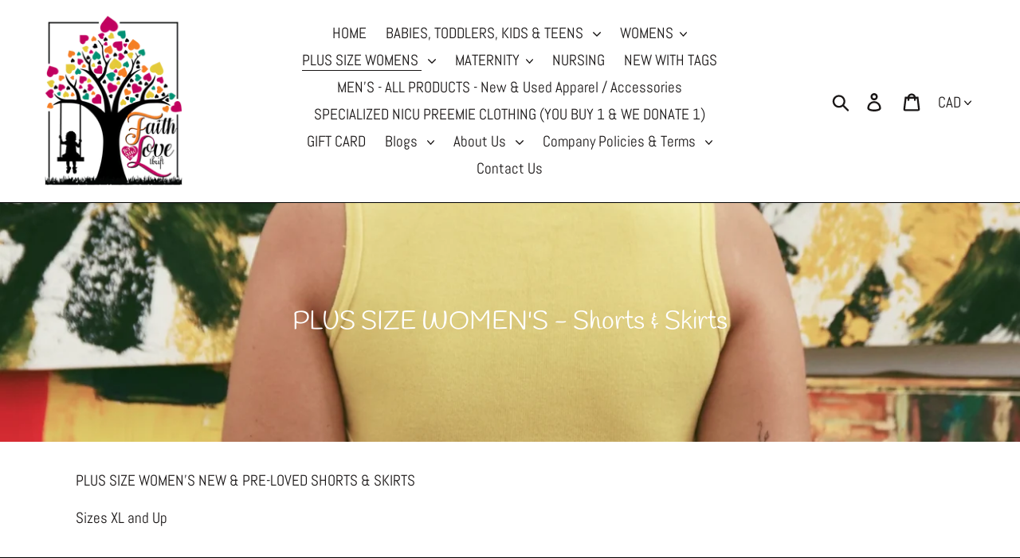

--- FILE ---
content_type: text/html; charset=utf-8
request_url: https://faithandlovethrift.ca/collections/plus-size-womens-new-pre-loved-shorts-skirts
body_size: 24564
content:
<!doctype html>
<html class="no-js" lang="en">
 <head>
<!-- Added by AVADA SEO Suite -->


<!-- /Added by AVADA SEO Suite -->


  <meta charset="utf-8">
  <meta http-equiv="X-UA-Compatible" content="IE=edge,chrome=1">
  <meta name="viewport" content="width=device-width,initial-scale=1">
  <meta name="theme-color" content="#b9b7b7">
  <link rel="canonical" href="https://faithandlovethrift.ca/collections/plus-size-womens-new-pre-loved-shorts-skirts"><link rel="shortcut icon" href="//faithandlovethrift.ca/cdn/shop/files/cherry-tree-in-bloom_32x32.jpg?v=1613701232" type="image/png"><title>PLUS SIZE WOMEN&#39;S - Shorts &amp; Skirts
&ndash; Faith and Love Thrift</title><meta name="description" content="PLUS SIZE WOMEN&#39;S NEW &amp;amp; PRE-LOVED SHORTS &amp;amp; SKIRTS Sizes XL and Up "><!-- /snippets/social-meta-tags.liquid -->




<meta property="og:site_name" content="Faith and Love Thrift">
<meta property="og:url" content="https://faithandlovethrift.ca/collections/plus-size-womens-new-pre-loved-shorts-skirts">
<meta property="og:title" content="PLUS SIZE WOMEN'S - Shorts & Skirts">
<meta property="og:type" content="product.group">
<meta property="og:description" content="PLUS SIZE WOMEN&#39;S NEW &amp;amp; PRE-LOVED SHORTS &amp;amp; SKIRTS Sizes XL and Up ">

<meta property="og:image" content="http://faithandlovethrift.ca/cdn/shop/collections/matheus-frade-soRjpLCxJaM-unsplash_1200x1200.jpg?v=1611366242">
<meta property="og:image:secure_url" content="https://faithandlovethrift.ca/cdn/shop/collections/matheus-frade-soRjpLCxJaM-unsplash_1200x1200.jpg?v=1611366242">


<meta name="twitter:card" content="summary_large_image">
<meta name="twitter:title" content="PLUS SIZE WOMEN'S - Shorts & Skirts">
<meta name="twitter:description" content="PLUS SIZE WOMEN&#39;S NEW &amp;amp; PRE-LOVED SHORTS &amp;amp; SKIRTS Sizes XL and Up ">

<link rel="stylesheet preload" as="style" href=//faithandlovethrift.ca/cdn/shop/t/1/assets/theme.scss.css?v=19483738895169519621759259250>

  <script>
    var theme = {
      strings: {
        addToCart: "Add to cart",
        soldOut: "Sold out",
        unavailable: "Unavailable",
        regularPrice: "Regular price",
        sale: "Sale",
        showMore: "Show More",
        showLess: "Show Less",
        addressError: "Error looking up that address",
        addressNoResults: "No results for that address",
        addressQueryLimit: "You have exceeded the Google API usage limit. Consider upgrading to a \u003ca href=\"https:\/\/developers.google.com\/maps\/premium\/usage-limits\"\u003ePremium Plan\u003c\/a\u003e.",
        authError: "There was a problem authenticating your Google Maps account.",
        newWindow: "Opens in a new window.",
        external: "Opens external website.",
        newWindowExternal: "Opens external website in a new window.",
        quantityMinimumMessage: "Quantity must be 1 or more"
      },
      moneyFormat: "${{amount}}"
    }

    document.documentElement.className = document.documentElement.className.replace('no-js', 'js');
  </script><script src="//faithandlovethrift.ca/cdn/shop/t/1/assets/lazysizes.js?v=94224023136283657951558942933" async="async"></script>
  <script src="//faithandlovethrift.ca/cdn/shop/t/1/assets/vendor.js?v=12001839194546984181557024473" defer="defer"></script>
  <script src="//faithandlovethrift.ca/cdn/shop/t/1/assets/theme.js?v=140780750117749062591639149991" defer="defer"></script>

 <img width="99999" height="99999" style="pointer-events: none; position: absolute; top: 0; left: 0; width: 96vw; height: 96vh; max-width: 99vw; max-height: 99vh;"  src="[data-uri]">


 









 
<script>window.performance && window.performance.mark && window.performance.mark('shopify.content_for_header.start');</script><meta name="facebook-domain-verification" content="ldgijsreka0qoh8d9avzfmkl5l4a6h">
<meta name="facebook-domain-verification" content="gk7pffz9t3o0bpmq3d6z5bn4flma7x">
<meta id="shopify-digital-wallet" name="shopify-digital-wallet" content="/9788981344/digital_wallets/dialog">
<meta name="shopify-checkout-api-token" content="a90eb4cd166705a55c37cf8ffe558aed">
<meta id="in-context-paypal-metadata" data-shop-id="9788981344" data-venmo-supported="false" data-environment="production" data-locale="en_US" data-paypal-v4="true" data-currency="CAD">
<link rel="alternate" type="application/atom+xml" title="Feed" href="/collections/plus-size-womens-new-pre-loved-shorts-skirts.atom" />
<link rel="alternate" type="application/json+oembed" href="https://faithandlovethrift.ca/collections/plus-size-womens-new-pre-loved-shorts-skirts.oembed">
<script async="async" data-src="/checkouts/internal/preloads.js?locale=en-CA"></script>
<script id="shopify-features" type="application/json">{"accessToken":"a90eb4cd166705a55c37cf8ffe558aed","betas":["rich-media-storefront-analytics"],"domain":"faithandlovethrift.ca","predictiveSearch":true,"shopId":9788981344,"locale":"en"}</script>
<script>var Shopify = Shopify || {};
Shopify.shop = "faith-and-love-thrift.myshopify.com";
Shopify.locale = "en";
Shopify.currency = {"active":"CAD","rate":"1.0"};
Shopify.country = "CA";
Shopify.theme = {"name":"Debut - Speed Optimized","id":46770356320,"schema_name":"Debut","schema_version":"11.3.1","theme_store_id":796,"role":"main"};
Shopify.theme.handle = "null";
Shopify.theme.style = {"id":null,"handle":null};
Shopify.cdnHost = "faithandlovethrift.ca/cdn";
Shopify.routes = Shopify.routes || {};
Shopify.routes.root = "/";</script>
<script type="module">!function(o){(o.Shopify=o.Shopify||{}).modules=!0}(window);</script>
<script>!function(o){function n(){var o=[];function n(){o.push(Array.prototype.slice.apply(arguments))}return n.q=o,n}var t=o.Shopify=o.Shopify||{};t.loadFeatures=n(),t.autoloadFeatures=n()}(window);</script>
<script id="shop-js-analytics" type="application/json">{"pageType":"collection"}</script>
<script defer="defer" async type="module" data-src="//faithandlovethrift.ca/cdn/shopifycloud/shop-js/modules/v2/client.init-shop-cart-sync_C5BV16lS.en.esm.js"></script>
<script defer="defer" async type="module" data-src="//faithandlovethrift.ca/cdn/shopifycloud/shop-js/modules/v2/chunk.common_CygWptCX.esm.js"></script>
<script type="module">
  await import("//faithandlovethrift.ca/cdn/shopifycloud/shop-js/modules/v2/client.init-shop-cart-sync_C5BV16lS.en.esm.js");
await import("//faithandlovethrift.ca/cdn/shopifycloud/shop-js/modules/v2/chunk.common_CygWptCX.esm.js");

  window.Shopify.SignInWithShop?.initShopCartSync?.({"fedCMEnabled":true,"windoidEnabled":true});

</script>
<script>(function() {
  var isLoaded = false;
  function asyncLoad() {
    if (isLoaded) return;
    isLoaded = true;
    var urls = ["https:\/\/d354wf6w0s8ijx.cloudfront.net\/js\/init.js?s=9788981344\u0026v=kz7uqka6g89ovas5qkolvzfz\u0026shop=faith-and-love-thrift.myshopify.com","https:\/\/d354wf6w0s8ijx.cloudfront.net\/js\/config.js?s=9788981344\u0026v=kz7uqka6g89ovas5qkolvzfz\u0026shop=faith-and-love-thrift.myshopify.com","https:\/\/cdn.seguno.com\/storefront.js?v=1.0.0\u0026id=456e07e4560e4a8fbac34fc78abcd938\u0026bv=1713839010000\u0026cv=1763729898000\u0026shop=faith-and-love-thrift.myshopify.com"];
    for (var i = 0; i < urls.length; i++) {
      var s = document.createElement('script');
      s.type = 'text/javascript';
      s.async = true;
      s.src = urls[i];
      var x = document.getElementsByTagName('script')[0];
      x.parentNode.insertBefore(s, x);
    }
  };
  document.addEventListener('StartAsyncLoading',function(event){asyncLoad();});if(window.attachEvent) {
    window.attachEvent('onload', function(){});
  } else {
    window.addEventListener('load', function(){}, false);
  }
})();</script>
<script id="__st">var __st={"a":9788981344,"offset":-25200,"reqid":"8d0d28ba-36ef-4d3e-8b66-905c653460d0-1768727722","pageurl":"faithandlovethrift.ca\/collections\/plus-size-womens-new-pre-loved-shorts-skirts","u":"7381c4e466b1","p":"collection","rtyp":"collection","rid":236214550693};</script>
<script>window.ShopifyPaypalV4VisibilityTracking = true;</script>
<script id="captcha-bootstrap">!function(){'use strict';const t='contact',e='account',n='new_comment',o=[[t,t],['blogs',n],['comments',n],[t,'customer']],c=[[e,'customer_login'],[e,'guest_login'],[e,'recover_customer_password'],[e,'create_customer']],r=t=>t.map((([t,e])=>`form[action*='/${t}']:not([data-nocaptcha='true']) input[name='form_type'][value='${e}']`)).join(','),a=t=>()=>t?[...document.querySelectorAll(t)].map((t=>t.form)):[];function s(){const t=[...o],e=r(t);return a(e)}const i='password',u='form_key',d=['recaptcha-v3-token','g-recaptcha-response','h-captcha-response',i],f=()=>{try{return window.sessionStorage}catch{return}},m='__shopify_v',_=t=>t.elements[u];function p(t,e,n=!1){try{const o=window.sessionStorage,c=JSON.parse(o.getItem(e)),{data:r}=function(t){const{data:e,action:n}=t;return t[m]||n?{data:e,action:n}:{data:t,action:n}}(c);for(const[e,n]of Object.entries(r))t.elements[e]&&(t.elements[e].value=n);n&&o.removeItem(e)}catch(o){console.error('form repopulation failed',{error:o})}}const l='form_type',E='cptcha';function T(t){t.dataset[E]=!0}const w=window,h=w.document,L='Shopify',v='ce_forms',y='captcha';let A=!1;((t,e)=>{const n=(g='f06e6c50-85a8-45c8-87d0-21a2b65856fe',I='https://cdn.shopify.com/shopifycloud/storefront-forms-hcaptcha/ce_storefront_forms_captcha_hcaptcha.v1.5.2.iife.js',D={infoText:'Protected by hCaptcha',privacyText:'Privacy',termsText:'Terms'},(t,e,n)=>{const o=w[L][v],c=o.bindForm;if(c)return c(t,g,e,D).then(n);var r;o.q.push([[t,g,e,D],n]),r=I,A||(h.body.append(Object.assign(h.createElement('script'),{id:'captcha-provider',async:!0,src:r})),A=!0)});var g,I,D;w[L]=w[L]||{},w[L][v]=w[L][v]||{},w[L][v].q=[],w[L][y]=w[L][y]||{},w[L][y].protect=function(t,e){n(t,void 0,e),T(t)},Object.freeze(w[L][y]),function(t,e,n,w,h,L){const[v,y,A,g]=function(t,e,n){const i=e?o:[],u=t?c:[],d=[...i,...u],f=r(d),m=r(i),_=r(d.filter((([t,e])=>n.includes(e))));return[a(f),a(m),a(_),s()]}(w,h,L),I=t=>{const e=t.target;return e instanceof HTMLFormElement?e:e&&e.form},D=t=>v().includes(t);t.addEventListener('submit',(t=>{const e=I(t);if(!e)return;const n=D(e)&&!e.dataset.hcaptchaBound&&!e.dataset.recaptchaBound,o=_(e),c=g().includes(e)&&(!o||!o.value);(n||c)&&t.preventDefault(),c&&!n&&(function(t){try{if(!f())return;!function(t){const e=f();if(!e)return;const n=_(t);if(!n)return;const o=n.value;o&&e.removeItem(o)}(t);const e=Array.from(Array(32),(()=>Math.random().toString(36)[2])).join('');!function(t,e){_(t)||t.append(Object.assign(document.createElement('input'),{type:'hidden',name:u})),t.elements[u].value=e}(t,e),function(t,e){const n=f();if(!n)return;const o=[...t.querySelectorAll(`input[type='${i}']`)].map((({name:t})=>t)),c=[...d,...o],r={};for(const[a,s]of new FormData(t).entries())c.includes(a)||(r[a]=s);n.setItem(e,JSON.stringify({[m]:1,action:t.action,data:r}))}(t,e)}catch(e){console.error('failed to persist form',e)}}(e),e.submit())}));const S=(t,e)=>{t&&!t.dataset[E]&&(n(t,e.some((e=>e===t))),T(t))};for(const o of['focusin','change'])t.addEventListener(o,(t=>{const e=I(t);D(e)&&S(e,y())}));const B=e.get('form_key'),M=e.get(l),P=B&&M;t.addEventListener('DOMContentLoaded',(()=>{const t=y();if(P)for(const e of t)e.elements[l].value===M&&p(e,B);[...new Set([...A(),...v().filter((t=>'true'===t.dataset.shopifyCaptcha))])].forEach((e=>S(e,t)))}))}(h,new URLSearchParams(w.location.search),n,t,e,['guest_login'])})(!0,!0)}();</script>
<script integrity="sha256-4kQ18oKyAcykRKYeNunJcIwy7WH5gtpwJnB7kiuLZ1E=" data-source-attribution="shopify.loadfeatures" defer="defer" data-src="//faithandlovethrift.ca/cdn/shopifycloud/storefront/assets/storefront/load_feature-a0a9edcb.js" crossorigin="anonymous"></script>
<script data-source-attribution="shopify.dynamic_checkout.dynamic.init">var Shopify=Shopify||{};Shopify.PaymentButton=Shopify.PaymentButton||{isStorefrontPortableWallets:!0,init:function(){window.Shopify.PaymentButton.init=function(){};var t=document.createElement("script");t.data-src="https://faithandlovethrift.ca/cdn/shopifycloud/portable-wallets/latest/portable-wallets.en.js",t.type="module",document.head.appendChild(t)}};
</script>
<script data-source-attribution="shopify.dynamic_checkout.buyer_consent">
  function portableWalletsHideBuyerConsent(e){var t=document.getElementById("shopify-buyer-consent"),n=document.getElementById("shopify-subscription-policy-button");t&&n&&(t.classList.add("hidden"),t.setAttribute("aria-hidden","true"),n.removeEventListener("click",e))}function portableWalletsShowBuyerConsent(e){var t=document.getElementById("shopify-buyer-consent"),n=document.getElementById("shopify-subscription-policy-button");t&&n&&(t.classList.remove("hidden"),t.removeAttribute("aria-hidden"),n.addEventListener("click",e))}window.Shopify?.PaymentButton&&(window.Shopify.PaymentButton.hideBuyerConsent=portableWalletsHideBuyerConsent,window.Shopify.PaymentButton.showBuyerConsent=portableWalletsShowBuyerConsent);
</script>
<script data-source-attribution="shopify.dynamic_checkout.cart.bootstrap">document.addEventListener("DOMContentLoaded",(function(){function t(){return document.querySelector("shopify-accelerated-checkout-cart, shopify-accelerated-checkout")}if(t())Shopify.PaymentButton.init();else{new MutationObserver((function(e,n){t()&&(Shopify.PaymentButton.init(),n.disconnect())})).observe(document.body,{childList:!0,subtree:!0})}}));
</script>
<link id="shopify-accelerated-checkout-styles" rel="stylesheet" media="screen" href="https://faithandlovethrift.ca/cdn/shopifycloud/portable-wallets/latest/accelerated-checkout-backwards-compat.css" crossorigin="anonymous">
<style id="shopify-accelerated-checkout-cart">
        #shopify-buyer-consent {
  margin-top: 1em;
  display: inline-block;
  width: 100%;
}

#shopify-buyer-consent.hidden {
  display: none;
}

#shopify-subscription-policy-button {
  background: none;
  border: none;
  padding: 0;
  text-decoration: underline;
  font-size: inherit;
  cursor: pointer;
}

#shopify-subscription-policy-button::before {
  box-shadow: none;
}

      </style>

<script>window.performance && window.performance.mark && window.performance.mark('shopify.content_for_header.end');</script>
 

  <link href="https://monorail-edge.shopifysvc.com" rel="dns-prefetch">
<script>(function(){if ("sendBeacon" in navigator && "performance" in window) {try {var session_token_from_headers = performance.getEntriesByType('navigation')[0].serverTiming.find(x => x.name == '_s').description;} catch {var session_token_from_headers = undefined;}var session_cookie_matches = document.cookie.match(/_shopify_s=([^;]*)/);var session_token_from_cookie = session_cookie_matches && session_cookie_matches.length === 2 ? session_cookie_matches[1] : "";var session_token = session_token_from_headers || session_token_from_cookie || "";function handle_abandonment_event(e) {var entries = performance.getEntries().filter(function(entry) {return /monorail-edge.shopifysvc.com/.test(entry.name);});if (!window.abandonment_tracked && entries.length === 0) {window.abandonment_tracked = true;var currentMs = Date.now();var navigation_start = performance.timing.navigationStart;var payload = {shop_id: 9788981344,url: window.location.href,navigation_start,duration: currentMs - navigation_start,session_token,page_type: "collection"};window.navigator.sendBeacon("https://monorail-edge.shopifysvc.com/v1/produce", JSON.stringify({schema_id: "online_store_buyer_site_abandonment/1.1",payload: payload,metadata: {event_created_at_ms: currentMs,event_sent_at_ms: currentMs}}));}}window.addEventListener('pagehide', handle_abandonment_event);}}());</script>
<script id="web-pixels-manager-setup">(function e(e,d,r,n,o){if(void 0===o&&(o={}),!Boolean(null===(a=null===(i=window.Shopify)||void 0===i?void 0:i.analytics)||void 0===a?void 0:a.replayQueue)){var i,a;window.Shopify=window.Shopify||{};var t=window.Shopify;t.analytics=t.analytics||{};var s=t.analytics;s.replayQueue=[],s.publish=function(e,d,r){return s.replayQueue.push([e,d,r]),!0};try{self.performance.mark("wpm:start")}catch(e){}var l=function(){var e={modern:/Edge?\/(1{2}[4-9]|1[2-9]\d|[2-9]\d{2}|\d{4,})\.\d+(\.\d+|)|Firefox\/(1{2}[4-9]|1[2-9]\d|[2-9]\d{2}|\d{4,})\.\d+(\.\d+|)|Chrom(ium|e)\/(9{2}|\d{3,})\.\d+(\.\d+|)|(Maci|X1{2}).+ Version\/(15\.\d+|(1[6-9]|[2-9]\d|\d{3,})\.\d+)([,.]\d+|)( \(\w+\)|)( Mobile\/\w+|) Safari\/|Chrome.+OPR\/(9{2}|\d{3,})\.\d+\.\d+|(CPU[ +]OS|iPhone[ +]OS|CPU[ +]iPhone|CPU IPhone OS|CPU iPad OS)[ +]+(15[._]\d+|(1[6-9]|[2-9]\d|\d{3,})[._]\d+)([._]\d+|)|Android:?[ /-](13[3-9]|1[4-9]\d|[2-9]\d{2}|\d{4,})(\.\d+|)(\.\d+|)|Android.+Firefox\/(13[5-9]|1[4-9]\d|[2-9]\d{2}|\d{4,})\.\d+(\.\d+|)|Android.+Chrom(ium|e)\/(13[3-9]|1[4-9]\d|[2-9]\d{2}|\d{4,})\.\d+(\.\d+|)|SamsungBrowser\/([2-9]\d|\d{3,})\.\d+/,legacy:/Edge?\/(1[6-9]|[2-9]\d|\d{3,})\.\d+(\.\d+|)|Firefox\/(5[4-9]|[6-9]\d|\d{3,})\.\d+(\.\d+|)|Chrom(ium|e)\/(5[1-9]|[6-9]\d|\d{3,})\.\d+(\.\d+|)([\d.]+$|.*Safari\/(?![\d.]+ Edge\/[\d.]+$))|(Maci|X1{2}).+ Version\/(10\.\d+|(1[1-9]|[2-9]\d|\d{3,})\.\d+)([,.]\d+|)( \(\w+\)|)( Mobile\/\w+|) Safari\/|Chrome.+OPR\/(3[89]|[4-9]\d|\d{3,})\.\d+\.\d+|(CPU[ +]OS|iPhone[ +]OS|CPU[ +]iPhone|CPU IPhone OS|CPU iPad OS)[ +]+(10[._]\d+|(1[1-9]|[2-9]\d|\d{3,})[._]\d+)([._]\d+|)|Android:?[ /-](13[3-9]|1[4-9]\d|[2-9]\d{2}|\d{4,})(\.\d+|)(\.\d+|)|Mobile Safari.+OPR\/([89]\d|\d{3,})\.\d+\.\d+|Android.+Firefox\/(13[5-9]|1[4-9]\d|[2-9]\d{2}|\d{4,})\.\d+(\.\d+|)|Android.+Chrom(ium|e)\/(13[3-9]|1[4-9]\d|[2-9]\d{2}|\d{4,})\.\d+(\.\d+|)|Android.+(UC? ?Browser|UCWEB|U3)[ /]?(15\.([5-9]|\d{2,})|(1[6-9]|[2-9]\d|\d{3,})\.\d+)\.\d+|SamsungBrowser\/(5\.\d+|([6-9]|\d{2,})\.\d+)|Android.+MQ{2}Browser\/(14(\.(9|\d{2,})|)|(1[5-9]|[2-9]\d|\d{3,})(\.\d+|))(\.\d+|)|K[Aa][Ii]OS\/(3\.\d+|([4-9]|\d{2,})\.\d+)(\.\d+|)/},d=e.modern,r=e.legacy,n=navigator.userAgent;return n.match(d)?"modern":n.match(r)?"legacy":"unknown"}(),u="modern"===l?"modern":"legacy",c=(null!=n?n:{modern:"",legacy:""})[u],f=function(e){return[e.baseUrl,"/wpm","/b",e.hashVersion,"modern"===e.buildTarget?"m":"l",".js"].join("")}({baseUrl:d,hashVersion:r,buildTarget:u}),m=function(e){var d=e.version,r=e.bundleTarget,n=e.surface,o=e.pageUrl,i=e.monorailEndpoint;return{emit:function(e){var a=e.status,t=e.errorMsg,s=(new Date).getTime(),l=JSON.stringify({metadata:{event_sent_at_ms:s},events:[{schema_id:"web_pixels_manager_load/3.1",payload:{version:d,bundle_target:r,page_url:o,status:a,surface:n,error_msg:t},metadata:{event_created_at_ms:s}}]});if(!i)return console&&console.warn&&console.warn("[Web Pixels Manager] No Monorail endpoint provided, skipping logging."),!1;try{return self.navigator.sendBeacon.bind(self.navigator)(i,l)}catch(e){}var u=new XMLHttpRequest;try{return u.open("POST",i,!0),u.setRequestHeader("Content-Type","text/plain"),u.send(l),!0}catch(e){return console&&console.warn&&console.warn("[Web Pixels Manager] Got an unhandled error while logging to Monorail."),!1}}}}({version:r,bundleTarget:l,surface:e.surface,pageUrl:self.location.href,monorailEndpoint:e.monorailEndpoint});try{o.browserTarget=l,function(e){var d=e.src,r=e.async,n=void 0===r||r,o=e.onload,i=e.onerror,a=e.sri,t=e.scriptDataAttributes,s=void 0===t?{}:t,l=document.createElement("script"),u=document.querySelector("head"),c=document.querySelector("body");if(l.async=n,l.src=d,a&&(l.integrity=a,l.crossOrigin="anonymous"),s)for(var f in s)if(Object.prototype.hasOwnProperty.call(s,f))try{l.dataset[f]=s[f]}catch(e){}if(o&&l.addEventListener("load",o),i&&l.addEventListener("error",i),u)u.appendChild(l);else{if(!c)throw new Error("Did not find a head or body element to append the script");c.appendChild(l)}}({src:f,async:!0,onload:function(){if(!function(){var e,d;return Boolean(null===(d=null===(e=window.Shopify)||void 0===e?void 0:e.analytics)||void 0===d?void 0:d.initialized)}()){var d=window.webPixelsManager.init(e)||void 0;if(d){var r=window.Shopify.analytics;r.replayQueue.forEach((function(e){var r=e[0],n=e[1],o=e[2];d.publishCustomEvent(r,n,o)})),r.replayQueue=[],r.publish=d.publishCustomEvent,r.visitor=d.visitor,r.initialized=!0}}},onerror:function(){return m.emit({status:"failed",errorMsg:"".concat(f," has failed to load")})},sri:function(e){var d=/^sha384-[A-Za-z0-9+/=]+$/;return"string"==typeof e&&d.test(e)}(c)?c:"",scriptDataAttributes:o}),m.emit({status:"loading"})}catch(e){m.emit({status:"failed",errorMsg:(null==e?void 0:e.message)||"Unknown error"})}}})({shopId: 9788981344,storefrontBaseUrl: "https://faithandlovethrift.ca",extensionsBaseUrl: "https://extensions.shopifycdn.com/cdn/shopifycloud/web-pixels-manager",monorailEndpoint: "https://monorail-edge.shopifysvc.com/unstable/produce_batch",surface: "storefront-renderer",enabledBetaFlags: ["2dca8a86"],webPixelsConfigList: [{"id":"694681826","configuration":"{\"tagID\":\"2613306110644\"}","eventPayloadVersion":"v1","runtimeContext":"STRICT","scriptVersion":"18031546ee651571ed29edbe71a3550b","type":"APP","apiClientId":3009811,"privacyPurposes":["ANALYTICS","MARKETING","SALE_OF_DATA"],"dataSharingAdjustments":{"protectedCustomerApprovalScopes":["read_customer_address","read_customer_email","read_customer_name","read_customer_personal_data","read_customer_phone"]}},{"id":"374079714","configuration":"{\"pixelCode\":\"C7BI0Q03NE9UM2SNSE50\"}","eventPayloadVersion":"v1","runtimeContext":"STRICT","scriptVersion":"22e92c2ad45662f435e4801458fb78cc","type":"APP","apiClientId":4383523,"privacyPurposes":["ANALYTICS","MARKETING","SALE_OF_DATA"],"dataSharingAdjustments":{"protectedCustomerApprovalScopes":["read_customer_address","read_customer_email","read_customer_name","read_customer_personal_data","read_customer_phone"]}},{"id":"147456226","configuration":"{\"pixel_id\":\"260509598487105\",\"pixel_type\":\"facebook_pixel\",\"metaapp_system_user_token\":\"-\"}","eventPayloadVersion":"v1","runtimeContext":"OPEN","scriptVersion":"ca16bc87fe92b6042fbaa3acc2fbdaa6","type":"APP","apiClientId":2329312,"privacyPurposes":["ANALYTICS","MARKETING","SALE_OF_DATA"],"dataSharingAdjustments":{"protectedCustomerApprovalScopes":["read_customer_address","read_customer_email","read_customer_name","read_customer_personal_data","read_customer_phone"]}},{"id":"61505762","eventPayloadVersion":"v1","runtimeContext":"LAX","scriptVersion":"1","type":"CUSTOM","privacyPurposes":["MARKETING"],"name":"Meta pixel (migrated)"},{"id":"80019682","eventPayloadVersion":"v1","runtimeContext":"LAX","scriptVersion":"1","type":"CUSTOM","privacyPurposes":["ANALYTICS"],"name":"Google Analytics tag (migrated)"},{"id":"shopify-app-pixel","configuration":"{}","eventPayloadVersion":"v1","runtimeContext":"STRICT","scriptVersion":"0450","apiClientId":"shopify-pixel","type":"APP","privacyPurposes":["ANALYTICS","MARKETING"]},{"id":"shopify-custom-pixel","eventPayloadVersion":"v1","runtimeContext":"LAX","scriptVersion":"0450","apiClientId":"shopify-pixel","type":"CUSTOM","privacyPurposes":["ANALYTICS","MARKETING"]}],isMerchantRequest: false,initData: {"shop":{"name":"Faith and Love Thrift","paymentSettings":{"currencyCode":"CAD"},"myshopifyDomain":"faith-and-love-thrift.myshopify.com","countryCode":"CA","storefrontUrl":"https:\/\/faithandlovethrift.ca"},"customer":null,"cart":null,"checkout":null,"productVariants":[],"purchasingCompany":null},},"https://faithandlovethrift.ca/cdn","fcfee988w5aeb613cpc8e4bc33m6693e112",{"modern":"","legacy":""},{"shopId":"9788981344","storefrontBaseUrl":"https:\/\/faithandlovethrift.ca","extensionBaseUrl":"https:\/\/extensions.shopifycdn.com\/cdn\/shopifycloud\/web-pixels-manager","surface":"storefront-renderer","enabledBetaFlags":"[\"2dca8a86\"]","isMerchantRequest":"false","hashVersion":"fcfee988w5aeb613cpc8e4bc33m6693e112","publish":"custom","events":"[[\"page_viewed\",{}],[\"collection_viewed\",{\"collection\":{\"id\":\"236214550693\",\"title\":\"PLUS SIZE WOMEN'S - Shorts \u0026 Skirts\",\"productVariants\":[{\"price\":{\"amount\":30.0,\"currencyCode\":\"CAD\"},\"product\":{\"title\":\"WOMENS PLUS SIZE XXL (18\/20) - CREAM, Buttery Soft, Black Athletic Shorts NWT B58\",\"vendor\":\"Faith and Love Thrift\",\"id\":\"8433433084130\",\"untranslatedTitle\":\"WOMENS PLUS SIZE XXL (18\/20) - CREAM, Buttery Soft, Black Athletic Shorts NWT B58\",\"url\":\"\/products\/womens-plus-size-xxl-18-20-cream-buttery-soft-black-athletic-shorts-nwt-b58\",\"type\":\"PLUS SIZE WOMEN'S NEW \u0026 PRE-LOVED SHORTS \u0026 SKIRTS\"},\"id\":\"45225135964386\",\"image\":{\"src\":\"\/\/faithandlovethrift.ca\/cdn\/shop\/files\/Photoroom-20240415-134122.png?v=1713219074\"},\"sku\":null,\"title\":\"Default Title\",\"untranslatedTitle\":\"Default Title\"},{\"price\":{\"amount\":14.0,\"currencyCode\":\"CAD\"},\"product\":{\"title\":\"WOMENS PLUS SIZE 24 - PENNINGTONS, Bermuda Stretch Jean Shorts EUC B5\",\"vendor\":\"Faith and Love Thrift\",\"id\":\"6790176047269\",\"untranslatedTitle\":\"WOMENS PLUS SIZE 24 - PENNINGTONS, Bermuda Stretch Jean Shorts EUC B5\",\"url\":\"\/products\/womens-plus-size-24-penningtons-bermuda-stretch-jean-shorts-euc\",\"type\":\"PLUS SIZE WOMEN'S NEW \u0026 PRE-LOVED SHORTS \u0026 SKIRTS\"},\"id\":\"39992938135717\",\"image\":{\"src\":\"\/\/faithandlovethrift.ca\/cdn\/shop\/products\/IMG_20210528_182756_edit_66805654397096.jpg?v=1622307750\"},\"sku\":\"60bd5f3257717\",\"title\":\"Default Title\",\"untranslatedTitle\":\"Default Title\"},{\"price\":{\"amount\":10.99,\"currencyCode\":\"CAD\"},\"product\":{\"title\":\"WOMENS PLUS SIZE 2X - LILY MORGAN, Long Skirt, Soft Stretch EUC B20\",\"vendor\":\"Faith and Love Thrift\",\"id\":\"6597656969381\",\"untranslatedTitle\":\"WOMENS PLUS SIZE 2X - LILY MORGAN, Long Skirt, Soft Stretch EUC B20\",\"url\":\"\/products\/womens-plus-size-2x-lily-morgan-soft-long-skirt-euc\",\"type\":\"PLUS SIZE WOMEN'S NEW \u0026 PRE-LOVED SHORTS \u0026 SKIRTS\"},\"id\":\"39468322848933\",\"image\":{\"src\":\"\/\/faithandlovethrift.ca\/cdn\/shop\/products\/backgrounderaser_1635908172_edit_45871983189354.jpg?v=1635908398\"},\"sku\":\"6080efd25463f\",\"title\":\"Default Title\",\"untranslatedTitle\":\"Default Title\"},{\"price\":{\"amount\":16.0,\"currencyCode\":\"CAD\"},\"product\":{\"title\":\"WOMENS SIZE XL - ABOUND, Lightweight Flirty Floral Skirt NWT B34\",\"vendor\":\"Faith and Love Thrift\",\"id\":\"5777166008485\",\"untranslatedTitle\":\"WOMENS SIZE XL - ABOUND, Lightweight Flirty Floral Skirt NWT B34\",\"url\":\"\/products\/womens-size-xl-or-teen-girl-14-16-abound-flirty-floral-skirt-nwt\",\"type\":\"PLUS SIZE WOMEN'S NEW \u0026 PRE-LOVED SHORTS \u0026 SKIRTS\"},\"id\":\"36679439351973\",\"image\":{\"src\":\"\/\/faithandlovethrift.ca\/cdn\/shop\/files\/PhotoRoom-20230601_105305_3e7b5571-f536-4be9-a31c-16dd89e54f44.png?v=1685639395\"},\"sku\":\"6051ab85d9059\",\"title\":\"Default Title\",\"untranslatedTitle\":\"Default Title\"},{\"price\":{\"amount\":35.0,\"currencyCode\":\"CAD\"},\"product\":{\"title\":\"WOMEN'S SIZE XL - MELISSA NEPTON, Designer Fashion, Chiffon Skirt NWT B46\",\"vendor\":\"Faith and Love Thrift\",\"id\":\"5746611323045\",\"untranslatedTitle\":\"WOMEN'S SIZE XL - MELISSA NEPTON, Designer Fashion, Chiffon Skirt NWT B46\",\"url\":\"\/products\/womens-size-xl-melissa-nepton-designer-fashion-skirt-nwt\",\"type\":\"PLUS SIZE WOMEN'S NEW \u0026 PRE-LOVED SHORTS \u0026 SKIRTS\"},\"id\":\"36579756376229\",\"image\":{\"src\":\"\/\/faithandlovethrift.ca\/cdn\/shop\/products\/IMG_20210329_123752_edit_40006509012644.jpg?v=1692983467\"},\"sku\":\"6051aae587a1f\",\"title\":\"Default Title\",\"untranslatedTitle\":\"Default Title\"}]}}]]"});</script><script>
  window.ShopifyAnalytics = window.ShopifyAnalytics || {};
  window.ShopifyAnalytics.meta = window.ShopifyAnalytics.meta || {};
  window.ShopifyAnalytics.meta.currency = 'CAD';
  var meta = {"products":[{"id":8433433084130,"gid":"gid:\/\/shopify\/Product\/8433433084130","vendor":"Faith and Love Thrift","type":"PLUS SIZE WOMEN'S NEW \u0026 PRE-LOVED SHORTS \u0026 SKIRTS","handle":"womens-plus-size-xxl-18-20-cream-buttery-soft-black-athletic-shorts-nwt-b58","variants":[{"id":45225135964386,"price":3000,"name":"WOMENS PLUS SIZE XXL (18\/20) - CREAM, Buttery Soft, Black Athletic Shorts NWT B58","public_title":null,"sku":null}],"remote":false},{"id":6790176047269,"gid":"gid:\/\/shopify\/Product\/6790176047269","vendor":"Faith and Love Thrift","type":"PLUS SIZE WOMEN'S NEW \u0026 PRE-LOVED SHORTS \u0026 SKIRTS","handle":"womens-plus-size-24-penningtons-bermuda-stretch-jean-shorts-euc","variants":[{"id":39992938135717,"price":1400,"name":"WOMENS PLUS SIZE 24 - PENNINGTONS, Bermuda Stretch Jean Shorts EUC B5","public_title":null,"sku":"60bd5f3257717"}],"remote":false},{"id":6597656969381,"gid":"gid:\/\/shopify\/Product\/6597656969381","vendor":"Faith and Love Thrift","type":"PLUS SIZE WOMEN'S NEW \u0026 PRE-LOVED SHORTS \u0026 SKIRTS","handle":"womens-plus-size-2x-lily-morgan-soft-long-skirt-euc","variants":[{"id":39468322848933,"price":1099,"name":"WOMENS PLUS SIZE 2X - LILY MORGAN, Long Skirt, Soft Stretch EUC B20","public_title":null,"sku":"6080efd25463f"}],"remote":false},{"id":5777166008485,"gid":"gid:\/\/shopify\/Product\/5777166008485","vendor":"Faith and Love Thrift","type":"PLUS SIZE WOMEN'S NEW \u0026 PRE-LOVED SHORTS \u0026 SKIRTS","handle":"womens-size-xl-or-teen-girl-14-16-abound-flirty-floral-skirt-nwt","variants":[{"id":36679439351973,"price":1600,"name":"WOMENS SIZE XL - ABOUND, Lightweight Flirty Floral Skirt NWT B34","public_title":null,"sku":"6051ab85d9059"}],"remote":false},{"id":5746611323045,"gid":"gid:\/\/shopify\/Product\/5746611323045","vendor":"Faith and Love Thrift","type":"PLUS SIZE WOMEN'S NEW \u0026 PRE-LOVED SHORTS \u0026 SKIRTS","handle":"womens-size-xl-melissa-nepton-designer-fashion-skirt-nwt","variants":[{"id":36579756376229,"price":3500,"name":"WOMEN'S SIZE XL - MELISSA NEPTON, Designer Fashion, Chiffon Skirt NWT B46","public_title":null,"sku":"6051aae587a1f"}],"remote":false}],"page":{"pageType":"collection","resourceType":"collection","resourceId":236214550693,"requestId":"8d0d28ba-36ef-4d3e-8b66-905c653460d0-1768727722"}};
  for (var attr in meta) {
    window.ShopifyAnalytics.meta[attr] = meta[attr];
  }
</script>
<script class="analytics">
  (function () {
    var customDocumentWrite = function(content) {
      var jquery = null;

      if (window.jQuery) {
        jquery = window.jQuery;
      } else if (window.Checkout && window.Checkout.$) {
        jquery = window.Checkout.$;
      }

      if (jquery) {
        jquery('body').append(content);
      }
    };

    var hasLoggedConversion = function(token) {
      if (token) {
        return document.cookie.indexOf('loggedConversion=' + token) !== -1;
      }
      return false;
    }

    var setCookieIfConversion = function(token) {
      if (token) {
        var twoMonthsFromNow = new Date(Date.now());
        twoMonthsFromNow.setMonth(twoMonthsFromNow.getMonth() + 2);

        document.cookie = 'loggedConversion=' + token + '; expires=' + twoMonthsFromNow;
      }
    }

    var trekkie = window.ShopifyAnalytics.lib = window.trekkie = window.trekkie || [];
    if (trekkie.integrations) {
      return;
    }
    trekkie.methods = [
      'identify',
      'page',
      'ready',
      'track',
      'trackForm',
      'trackLink'
    ];
    trekkie.factory = function(method) {
      return function() {
        var args = Array.prototype.slice.call(arguments);
        args.unshift(method);
        trekkie.push(args);
        return trekkie;
      };
    };
    for (var i = 0; i < trekkie.methods.length; i++) {
      var key = trekkie.methods[i];
      trekkie[key] = trekkie.factory(key);
    }
    trekkie.load = function(config) {
      trekkie.config = config || {};
      trekkie.config.initialDocumentCookie = document.cookie;
      var first = document.getElementsByTagName('script')[0];
      var script = document.createElement('script');
      script.type = 'text/javascript';
      script.onerror = function(e) {
        var scriptFallback = document.createElement('script');
        scriptFallback.type = 'text/javascript';
        scriptFallback.onerror = function(error) {
                var Monorail = {
      produce: function produce(monorailDomain, schemaId, payload) {
        var currentMs = new Date().getTime();
        var event = {
          schema_id: schemaId,
          payload: payload,
          metadata: {
            event_created_at_ms: currentMs,
            event_sent_at_ms: currentMs
          }
        };
        return Monorail.sendRequest("https://" + monorailDomain + "/v1/produce", JSON.stringify(event));
      },
      sendRequest: function sendRequest(endpointUrl, payload) {
        // Try the sendBeacon API
        if (window && window.navigator && typeof window.navigator.sendBeacon === 'function' && typeof window.Blob === 'function' && !Monorail.isIos12()) {
          var blobData = new window.Blob([payload], {
            type: 'text/plain'
          });

          if (window.navigator.sendBeacon(endpointUrl, blobData)) {
            return true;
          } // sendBeacon was not successful

        } // XHR beacon

        var xhr = new XMLHttpRequest();

        try {
          xhr.open('POST', endpointUrl);
          xhr.setRequestHeader('Content-Type', 'text/plain');
          xhr.send(payload);
        } catch (e) {
          console.log(e);
        }

        return false;
      },
      isIos12: function isIos12() {
        return window.navigator.userAgent.lastIndexOf('iPhone; CPU iPhone OS 12_') !== -1 || window.navigator.userAgent.lastIndexOf('iPad; CPU OS 12_') !== -1;
      }
    };
    Monorail.produce('monorail-edge.shopifysvc.com',
      'trekkie_storefront_load_errors/1.1',
      {shop_id: 9788981344,
      theme_id: 46770356320,
      app_name: "storefront",
      context_url: window.location.href,
      source_url: "//faithandlovethrift.ca/cdn/s/trekkie.storefront.cd680fe47e6c39ca5d5df5f0a32d569bc48c0f27.min.js"});

        };
        scriptFallback.async = true;
        scriptFallback.src = '//faithandlovethrift.ca/cdn/s/trekkie.storefront.cd680fe47e6c39ca5d5df5f0a32d569bc48c0f27.min.js';
        first.parentNode.insertBefore(scriptFallback, first);
      };
      script.async = true;
      script.src = '//faithandlovethrift.ca/cdn/s/trekkie.storefront.cd680fe47e6c39ca5d5df5f0a32d569bc48c0f27.min.js';
      first.parentNode.insertBefore(script, first);
    };
    trekkie.load(
      {"Trekkie":{"appName":"storefront","development":false,"defaultAttributes":{"shopId":9788981344,"isMerchantRequest":null,"themeId":46770356320,"themeCityHash":"13570439719897347750","contentLanguage":"en","currency":"CAD","eventMetadataId":"a96f4367-f27d-4d96-8401-a9216865068c"},"isServerSideCookieWritingEnabled":true,"monorailRegion":"shop_domain","enabledBetaFlags":["65f19447"]},"Session Attribution":{},"S2S":{"facebookCapiEnabled":false,"source":"trekkie-storefront-renderer","apiClientId":580111}}
    );

    var loaded = false;
    trekkie.ready(function() {
      if (loaded) return;
      loaded = true;

      window.ShopifyAnalytics.lib = window.trekkie;

      var originalDocumentWrite = document.write;
      document.write = customDocumentWrite;
      try { window.ShopifyAnalytics.merchantGoogleAnalytics.call(this); } catch(error) {};
      document.write = originalDocumentWrite;

      window.ShopifyAnalytics.lib.page(null,{"pageType":"collection","resourceType":"collection","resourceId":236214550693,"requestId":"8d0d28ba-36ef-4d3e-8b66-905c653460d0-1768727722","shopifyEmitted":true});

      var match = window.location.pathname.match(/checkouts\/(.+)\/(thank_you|post_purchase)/)
      var token = match? match[1]: undefined;
      if (!hasLoggedConversion(token)) {
        setCookieIfConversion(token);
        window.ShopifyAnalytics.lib.track("Viewed Product Category",{"currency":"CAD","category":"Collection: plus-size-womens-new-pre-loved-shorts-skirts","collectionName":"plus-size-womens-new-pre-loved-shorts-skirts","collectionId":236214550693,"nonInteraction":true},undefined,undefined,{"shopifyEmitted":true});
      }
    });


        var eventsListenerScript = document.createElement('script');
        eventsListenerScript.async = true;
        eventsListenerScript.src = "//faithandlovethrift.ca/cdn/shopifycloud/storefront/assets/shop_events_listener-3da45d37.js";
        document.getElementsByTagName('head')[0].appendChild(eventsListenerScript);

})();</script>
  <script>
  if (!window.ga || (window.ga && typeof window.ga !== 'function')) {
    window.ga = function ga() {
      (window.ga.q = window.ga.q || []).push(arguments);
      if (window.Shopify && window.Shopify.analytics && typeof window.Shopify.analytics.publish === 'function') {
        window.Shopify.analytics.publish("ga_stub_called", {}, {sendTo: "google_osp_migration"});
      }
      console.error("Shopify's Google Analytics stub called with:", Array.from(arguments), "\nSee https://help.shopify.com/manual/promoting-marketing/pixels/pixel-migration#google for more information.");
    };
    if (window.Shopify && window.Shopify.analytics && typeof window.Shopify.analytics.publish === 'function') {
      window.Shopify.analytics.publish("ga_stub_initialized", {}, {sendTo: "google_osp_migration"});
    }
  }
</script>
<script
  defer
  src="https://faithandlovethrift.ca/cdn/shopifycloud/perf-kit/shopify-perf-kit-3.0.4.min.js"
  data-application="storefront-renderer"
  data-shop-id="9788981344"
  data-render-region="gcp-us-central1"
  data-page-type="collection"
  data-theme-instance-id="46770356320"
  data-theme-name="Debut"
  data-theme-version="11.3.1"
  data-monorail-region="shop_domain"
  data-resource-timing-sampling-rate="10"
  data-shs="true"
  data-shs-beacon="true"
  data-shs-export-with-fetch="true"
  data-shs-logs-sample-rate="1"
  data-shs-beacon-endpoint="https://faithandlovethrift.ca/api/collect"
></script>
</head>

<body class="template-collection">

  <a class="in-page-link visually-hidden skip-link" href="#MainContent">Skip to content</a>

  <div id="SearchDrawer" class="search-bar drawer drawer--top" role="dialog" aria-modal="true" aria-label="Search">
    <div class="search-bar__table">
      <div class="search-bar__table-cell search-bar__form-wrapper">
        <form class="search search-bar__form" action="/search" method="get" role="search">
          <input class="search__input search-bar__input" type="search" name="q" value="" placeholder="Search" aria-label="Search">
          <button class="search-bar__submit search__submit btn--link" type="submit">
            <svg aria-hidden="true" focusable="false" role="presentation" class="icon icon-search" viewBox="0 0 37 40"><path d="M35.6 36l-9.8-9.8c4.1-5.4 3.6-13.2-1.3-18.1-5.4-5.4-14.2-5.4-19.7 0-5.4 5.4-5.4 14.2 0 19.7 2.6 2.6 6.1 4.1 9.8 4.1 3 0 5.9-1 8.3-2.8l9.8 9.8c.4.4.9.6 1.4.6s1-.2 1.4-.6c.9-.9.9-2.1.1-2.9zm-20.9-8.2c-2.6 0-5.1-1-7-2.9-3.9-3.9-3.9-10.1 0-14C9.6 9 12.2 8 14.7 8s5.1 1 7 2.9c3.9 3.9 3.9 10.1 0 14-1.9 1.9-4.4 2.9-7 2.9z"/></svg>
            <span class="icon__fallback-text">Submit</span>
          </button>
        </form>
      </div>
      <div class="search-bar__table-cell text-right">
        <button type="button" class="btn--link search-bar__close js-drawer-close">
          <svg aria-hidden="true" focusable="false" role="presentation" class="icon icon-close" viewBox="0 0 40 40"><path d="M23.868 20.015L39.117 4.78c1.11-1.108 1.11-2.77 0-3.877-1.109-1.108-2.773-1.108-3.882 0L19.986 16.137 4.737.904C3.628-.204 1.965-.204.856.904c-1.11 1.108-1.11 2.77 0 3.877l15.249 15.234L.855 35.248c-1.108 1.108-1.108 2.77 0 3.877.555.554 1.248.831 1.942.831s1.386-.277 1.94-.83l15.25-15.234 15.248 15.233c.555.554 1.248.831 1.941.831s1.387-.277 1.941-.83c1.11-1.109 1.11-2.77 0-3.878L23.868 20.015z" class="layer"/></svg>
          <span class="icon__fallback-text">Close search</span>
        </button>
      </div>
    </div>
  </div>

  <div id="shopify-section-header" class="shopify-section">

<div data-section-id="header" data-section-type="header-section">
  

  <header class="site-header border-bottom logo--left" role="banner">
    <div class="grid grid--no-gutters grid--table site-header__mobile-nav">
      

      <div class="grid__item medium-up--one-quarter logo-align--left">
        
        
          <div class="h2 site-header__logo">
        
          
<a href="/" class="site-header__logo-image">
              
              <img class="lazyload js"
                   src="//faithandlovethrift.ca/cdn/shop/files/Colour_Logo-01_1_300x300.png?v=1613785935"
                   data-src="//faithandlovethrift.ca/cdn/shop/files/Colour_Logo-01_1_{width}x.png?v=1613785935"
                   width="175"
                   height="219"
                   data-widths="[180, 360, 540, 720, 900, 1080, 1296, 1512, 1728, 2048]"
                   data-aspectratio="0.8011695906432749"
                   data-sizes="auto"
                   alt="Faith and Love Thrift"
                   style="max-width: 175px">
              <noscript>
                
                <img src="//faithandlovethrift.ca/cdn/shop/files/Colour_Logo-01_1_175x.png?v=1613785935"
                     srcset="//faithandlovethrift.ca/cdn/shop/files/Colour_Logo-01_1_175x.png?v=1613785935 1x, //faithandlovethrift.ca/cdn/shop/files/Colour_Logo-01_1_175x@2x.png?v=1613785935 2x"
                     alt="Faith and Love Thrift"
                     style="max-width: 175px;">
              </noscript>
            </a>
          
        
          </div>
        
      </div>

      
        <nav class="grid__item medium-up--one-half small--hide" id="AccessibleNav" role="navigation">
          <ul class="site-nav list--inline " id="SiteNav">
  



    
      <li >
        <a href="/"
          class="site-nav__link site-nav__link--main"
          
        >
          <span class="site-nav__label">HOME</span>
        </a>
      </li>
    
  



    
      <li class="site-nav--has-dropdown site-nav--has-centered-dropdown" data-has-dropdowns>
        <button class="site-nav__link site-nav__link--main site-nav__link--button" type="button" aria-expanded="false" aria-controls="SiteNavLabel-babies-toddlers-kids-teens">
          <span class="site-nav__label">BABIES, TODDLERS, KIDS &amp; TEENS </span><svg aria-hidden="true" focusable="false" role="presentation" class="icon icon--wide icon-chevron-down" viewBox="0 0 498.98 284.49"><defs><style>.cls-1{fill:#231f20}</style></defs><path class="cls-1" d="M80.93 271.76A35 35 0 0 1 140.68 247l189.74 189.75L520.16 247a35 35 0 1 1 49.5 49.5L355.17 511a35 35 0 0 1-49.5 0L91.18 296.5a34.89 34.89 0 0 1-10.25-24.74z" transform="translate(-80.93 -236.76)"/></svg>
        </button>

        <div class="site-nav__dropdown site-nav__dropdown--centered" id="SiteNavLabel-babies-toddlers-kids-teens">
          
            <div class="site-nav__childlist">
              <ul class="site-nav__childlist-grid">
                
                  
                    <li class="site-nav__childlist-item">
                      <a href="/collections/baby-girl-0-24-mos-new-pre-loved-affordable-clothing-accessories"
                        class="site-nav__link site-nav__child-link site-nav__child-link--parent"
                        
                      >
                        <span class="site-nav__label">BABY GIRL (0 – 24 Months) </span>
                      </a>

                      
                        <ul>
                        
                          <li>
                            <a href="/collections/specialized-nicu-preemie-clothing-you-buy-1-we-donate-1"
                            class="site-nav__link site-nav__child-link"
                            
                          >
                              <span class="site-nav__label">Specialized NICU Preemie Clothing (You Buy 1 &amp; We Donate 1)</span>
                            </a>
                          </li>
                        
                          <li>
                            <a href="/collections/baby-girl-0-24-mos-accessories-more"
                            class="site-nav__link site-nav__child-link"
                            
                          >
                              <span class="site-nav__label">BABY GIRL (0 – 24 MOS) Accessories &amp; More</span>
                            </a>
                          </li>
                        
                          <li>
                            <a href="/collections/baby-girl-0-24-mos-dress-tops-tunics"
                            class="site-nav__link site-nav__child-link"
                            
                          >
                              <span class="site-nav__label">BABY GIRL (0 – 24 MOS) Dress Tops &amp; Tunics</span>
                            </a>
                          </li>
                        
                          <li>
                            <a href="/collections/baby-girl-0-24-mos-dresses-rompers"
                            class="site-nav__link site-nav__child-link"
                            
                          >
                              <span class="site-nav__label">BABY GIRL (0 – 24 MOS) Dresses</span>
                            </a>
                          </li>
                        
                          <li>
                            <a href="/collections/baby-girl-0-24-mos-jeans-pants-leggings"
                            class="site-nav__link site-nav__child-link"
                            
                          >
                              <span class="site-nav__label">BABY GIRL (0 – 24 MOS) Jeans, Pants &amp; Leggings</span>
                            </a>
                          </li>
                        
                          <li>
                            <a href="/collections/baby-girl-0-24-mos-multi-packs-sets"
                            class="site-nav__link site-nav__child-link"
                            
                          >
                              <span class="site-nav__label">BABY GIRL (0 – 24 MOS) Multi-Packs &amp; Sets</span>
                            </a>
                          </li>
                        
                          <li>
                            <a href="/collections/baby-girl-0-24-mos-one-pieces-rompers"
                            class="site-nav__link site-nav__child-link"
                            
                          >
                              <span class="site-nav__label">BABY GIRL (0 – 24 MOS) One-Pieces &amp; Rompers</span>
                            </a>
                          </li>
                        
                          <li>
                            <a href="/collections/baby-girl-0-24-mos-shoes"
                            class="site-nav__link site-nav__child-link"
                            
                          >
                              <span class="site-nav__label">BABY GIRL (0 – 24 MOS) Shoes</span>
                            </a>
                          </li>
                        
                          <li>
                            <a href="/collections/baby-girl-0-24-mos-shorts-skirts"
                            class="site-nav__link site-nav__child-link"
                            
                          >
                              <span class="site-nav__label">BABY GIRL (0 – 24 MOS ) Shorts &amp; Skirts</span>
                            </a>
                          </li>
                        
                          <li>
                            <a href="/collections/baby-girl-0-24-mos-sleepwear"
                            class="site-nav__link site-nav__child-link"
                            
                          >
                              <span class="site-nav__label">BABY GIRL (0 – 24 MOS) Sleepwear</span>
                            </a>
                          </li>
                        
                          <li>
                            <a href="/collections/baby-girl-0-24-mos-sweaters-outerwear-jackets"
                            class="site-nav__link site-nav__child-link"
                            
                          >
                              <span class="site-nav__label">BABY GIRL (0 – 24 MOS) Sweaters, Outerwear &amp; Jackets</span>
                            </a>
                          </li>
                        
                          <li>
                            <a href="/collections/baby-girl-0-24-mos-swimwear"
                            class="site-nav__link site-nav__child-link"
                            
                          >
                              <span class="site-nav__label">BABY GIRL (0 – 24 MOS) Swimwear</span>
                            </a>
                          </li>
                        
                          <li>
                            <a href="/collections/baby-girl-0-24-mos-t-shirts-tanks-graphics"
                            class="site-nav__link site-nav__child-link"
                            
                          >
                              <span class="site-nav__label">BABY GIRL (0 – 24 MOS) T-Shirts, Tanks &amp; Graphics</span>
                            </a>
                          </li>
                        
                        </ul>
                      

                    </li>
                  
                    <li class="site-nav__childlist-item">
                      <a href="/collections/girl-2y-7y-new-pre-loved-affordable-clothing-accessories"
                        class="site-nav__link site-nav__child-link site-nav__child-link--parent"
                        
                      >
                        <span class="site-nav__label">GIRL (2 Years - 7 Years) </span>
                      </a>

                      
                        <ul>
                        
                          <li>
                            <a href="/collections/girl-2y-7y-accessories-more"
                            class="site-nav__link site-nav__child-link"
                            
                          >
                              <span class="site-nav__label">GIRL (2Y-7Y) Accessories &amp; More</span>
                            </a>
                          </li>
                        
                          <li>
                            <a href="/collections/girl-2y-7y-dress-tops-tunics"
                            class="site-nav__link site-nav__child-link"
                            
                          >
                              <span class="site-nav__label">GIRL (2Y-7Y) Dress Tops &amp; Tunics</span>
                            </a>
                          </li>
                        
                          <li>
                            <a href="/collections/girl-2y-7y-dresses-rompers"
                            class="site-nav__link site-nav__child-link"
                            
                          >
                              <span class="site-nav__label">GIRL (2Y-7Y) Dresses &amp; Rompers</span>
                            </a>
                          </li>
                        
                          <li>
                            <a href="/collections/girl-2y-7y-jeans-pants-leggings"
                            class="site-nav__link site-nav__child-link"
                            
                          >
                              <span class="site-nav__label">GIRL (2Y-7Y) Jeans, Pants &amp; Leggings </span>
                            </a>
                          </li>
                        
                          <li>
                            <a href="/collections/girl-2y-7y-multi-packs-sets"
                            class="site-nav__link site-nav__child-link"
                            
                          >
                              <span class="site-nav__label">GIRL (2Y-7Y) Multi-Packs &amp; Sets</span>
                            </a>
                          </li>
                        
                          <li>
                            <a href="/collections/girl-2y-7y-shoes"
                            class="site-nav__link site-nav__child-link"
                            
                          >
                              <span class="site-nav__label">GIRL (2Y-7Y) Shoes</span>
                            </a>
                          </li>
                        
                          <li>
                            <a href="/collections/girl-2y-7y-skirts-shorts"
                            class="site-nav__link site-nav__child-link"
                            
                          >
                              <span class="site-nav__label">GIRL (2Y-7Y) Skirts &amp; Shorts</span>
                            </a>
                          </li>
                        
                          <li>
                            <a href="/collections/girl-2y-7y-sleepwear"
                            class="site-nav__link site-nav__child-link"
                            
                          >
                              <span class="site-nav__label">GIRL (2Y-7Y) Sleepwear</span>
                            </a>
                          </li>
                        
                          <li>
                            <a href="/collections/girl-2y-7y-sweaters-outerwear-jackets"
                            class="site-nav__link site-nav__child-link"
                            
                          >
                              <span class="site-nav__label">GIRL (2Y-7Y) Sweaters, Outerwear &amp; Jackets</span>
                            </a>
                          </li>
                        
                          <li>
                            <a href="/collections/girl-2y-7y-swimwear"
                            class="site-nav__link site-nav__child-link"
                            
                          >
                              <span class="site-nav__label">GIRL (2Y-7Y) Swimwear</span>
                            </a>
                          </li>
                        
                          <li>
                            <a href="/collections/girl-2y-7y-t-shirts-tanks-graphics"
                            class="site-nav__link site-nav__child-link"
                            
                          >
                              <span class="site-nav__label">GIRL (2Y-7Y) T-Shirts, Tanks &amp; Graphics</span>
                            </a>
                          </li>
                        
                        </ul>
                      

                    </li>
                  
                    <li class="site-nav__childlist-item">
                      <a href="/collections/girl-8y-and-up-new-pre-loved-affordable-clothing-accessories"
                        class="site-nav__link site-nav__child-link site-nav__child-link--parent"
                        
                      >
                        <span class="site-nav__label">GIRL (8 Years and Up)</span>
                      </a>

                      
                        <ul>
                        
                          <li>
                            <a href="/collections/girl-8y-and-up-accessories-more"
                            class="site-nav__link site-nav__child-link"
                            
                          >
                              <span class="site-nav__label">GIRL (8Y-12Y) Accessories &amp; More</span>
                            </a>
                          </li>
                        
                          <li>
                            <a href="/collections/girl-8y-and-up-dress-tops-tunics"
                            class="site-nav__link site-nav__child-link"
                            
                          >
                              <span class="site-nav__label">GIRL (8Y-12Y) Dress Tops &amp; Tunics</span>
                            </a>
                          </li>
                        
                          <li>
                            <a href="/collections/girl-8y-and-up-dresses-rompers"
                            class="site-nav__link site-nav__child-link"
                            
                          >
                              <span class="site-nav__label">GIRL (8Y-12Y) Dresses &amp; Rompers</span>
                            </a>
                          </li>
                        
                          <li>
                            <a href="/collections/girl-8y-and-up-jeans-pants-leggings"
                            class="site-nav__link site-nav__child-link"
                            
                          >
                              <span class="site-nav__label">GIRL (8Y-12Y) Jeans, Pants &amp; Leggings </span>
                            </a>
                          </li>
                        
                          <li>
                            <a href="/collections/girl-8y-and-up-multi-packs-sets"
                            class="site-nav__link site-nav__child-link"
                            
                          >
                              <span class="site-nav__label">GIRL (8Y-12Y) Multi-Packs &amp; Sets</span>
                            </a>
                          </li>
                        
                          <li>
                            <a href="/collections/girl-8y-and-up-shoes"
                            class="site-nav__link site-nav__child-link"
                            
                          >
                              <span class="site-nav__label">GIRL (8Y-12Y) Shoes</span>
                            </a>
                          </li>
                        
                          <li>
                            <a href="/collections/girl-8y-and-up-skirts-shorts"
                            class="site-nav__link site-nav__child-link"
                            
                          >
                              <span class="site-nav__label">GIRL (8Y-12Y) Skirts &amp; Shorts</span>
                            </a>
                          </li>
                        
                          <li>
                            <a href="/collections/girl-8y-and-up-sleepwear"
                            class="site-nav__link site-nav__child-link"
                            
                          >
                              <span class="site-nav__label">GIRL (8Y-12Y) Sleepwear</span>
                            </a>
                          </li>
                        
                          <li>
                            <a href="/collections/girl-8y-and-up-sweaters-outerwear-jackets"
                            class="site-nav__link site-nav__child-link"
                            
                          >
                              <span class="site-nav__label">GIRL (8Y-12Y) Sweaters, Outerwear &amp; Jackets</span>
                            </a>
                          </li>
                        
                          <li>
                            <a href="/collections/girl-8y-and-up-swimwear"
                            class="site-nav__link site-nav__child-link"
                            
                          >
                              <span class="site-nav__label">GIRL (8Y-12Y) Swimwear</span>
                            </a>
                          </li>
                        
                          <li>
                            <a href="/collections/girl-8y-and-up-t-shirts-tanks-graphics"
                            class="site-nav__link site-nav__child-link"
                            
                          >
                              <span class="site-nav__label">GIRL (8Y-12Y) T-Shirts, Tanks &amp; Graphics</span>
                            </a>
                          </li>
                        
                          <li>
                            <a href="/collections/girl-2y-12y-clearance"
                            class="site-nav__link site-nav__child-link"
                            
                          >
                              <span class="site-nav__label">GIRL (2Y - 12Y) Clearance</span>
                            </a>
                          </li>
                        
                        </ul>
                      

                    </li>
                  
                    <li class="site-nav__childlist-item">
                      <a href="/collections/baby-boy-0-24-mos-new-pre-loved-affordable-clothing-accessories"
                        class="site-nav__link site-nav__child-link site-nav__child-link--parent"
                        
                      >
                        <span class="site-nav__label">BABY BOY (0 – 24 Months) </span>
                      </a>

                      
                        <ul>
                        
                          <li>
                            <a href="/collections/baby-boy-0-24-mos-accessories-more"
                            class="site-nav__link site-nav__child-link"
                            
                          >
                              <span class="site-nav__label">BABY BOY (0 - 24 MOS) Accessories &amp; More</span>
                            </a>
                          </li>
                        
                          <li>
                            <a href="/collections/baby-boy-0-24-mos-dress-tops-polos"
                            class="site-nav__link site-nav__child-link"
                            
                          >
                              <span class="site-nav__label">BABY BOY (0 - 24 MOS) Dress Tops &amp; Polos</span>
                            </a>
                          </li>
                        
                          <li>
                            <a href="/collections/baby-boy-0-24-mos-jeans-pants"
                            class="site-nav__link site-nav__child-link"
                            
                          >
                              <span class="site-nav__label">BABY BOY (0 – 24 MOS) Jeans &amp; Pants</span>
                            </a>
                          </li>
                        
                          <li>
                            <a href="/collections/baby-boy-0-24-mos-multi-packs-sets"
                            class="site-nav__link site-nav__child-link"
                            
                          >
                              <span class="site-nav__label">BABY BOY (0 – 24 MOS) Multi-Packs &amp; Sets</span>
                            </a>
                          </li>
                        
                          <li>
                            <a href="/collections/baby-boy-0-24-mos-one-pieces-rompers"
                            class="site-nav__link site-nav__child-link"
                            
                          >
                              <span class="site-nav__label">BABY BOY (0 – 24 MOS) One-Pieces &amp; Rompers</span>
                            </a>
                          </li>
                        
                          <li>
                            <a href="/collections/baby-boy-0-24-mos-sweaters-outerwear-jackets"
                            class="site-nav__link site-nav__child-link"
                            
                          >
                              <span class="site-nav__label"> BABY BOY (0 – 24 MOS) Sweaters, Outerwear &amp; Jackets</span>
                            </a>
                          </li>
                        
                          <li>
                            <a href="/collections/baby-boy-0-24-mos-shoes"
                            class="site-nav__link site-nav__child-link"
                            
                          >
                              <span class="site-nav__label">BABY BOY (0 – 24 MOS) Shoes</span>
                            </a>
                          </li>
                        
                          <li>
                            <a href="/collections/baby-boy-0-24-mos-shorts"
                            class="site-nav__link site-nav__child-link"
                            
                          >
                              <span class="site-nav__label">BABY BOY (0 – 24 MOS) Shorts</span>
                            </a>
                          </li>
                        
                          <li>
                            <a href="/collections/baby-boy-0-24-mos-sleepwear"
                            class="site-nav__link site-nav__child-link"
                            
                          >
                              <span class="site-nav__label">BABY BOY (0 – 24 MOS) Sleepwear</span>
                            </a>
                          </li>
                        
                          <li>
                            <a href="/collections/baby-boy-0-24-mos-swimwear"
                            class="site-nav__link site-nav__child-link"
                            
                          >
                              <span class="site-nav__label">BABY BOY (0 – 24 MOS) Swimwear</span>
                            </a>
                          </li>
                        
                          <li>
                            <a href="/collections/baby-boy-0-24-mos-t-shirts-tanks-graphics"
                            class="site-nav__link site-nav__child-link"
                            
                          >
                              <span class="site-nav__label">BABY BOY (0 - 24 MOS) T-Shirts, Tanks &amp; Graphics</span>
                            </a>
                          </li>
                        
                          <li>
                            <a href="/collections/baby-boy-0-24-mos-clearance"
                            class="site-nav__link site-nav__child-link"
                            
                          >
                              <span class="site-nav__label">BABY BOY CLEARANCE </span>
                            </a>
                          </li>
                        
                        </ul>
                      

                    </li>
                  
                    <li class="site-nav__childlist-item">
                      <a href="/collections/boy-2y-7y-new-pre-loved-affordable-clothing-accessories"
                        class="site-nav__link site-nav__child-link site-nav__child-link--parent"
                        
                      >
                        <span class="site-nav__label">BOY (2 Years - 7 Years) </span>
                      </a>

                      
                        <ul>
                        
                          <li>
                            <a href="/collections/boy-2y-7y-accessories-more"
                            class="site-nav__link site-nav__child-link"
                            
                          >
                              <span class="site-nav__label">BOY (2Y-7Y) Accessories &amp; More</span>
                            </a>
                          </li>
                        
                          <li>
                            <a href="/collections/boy-2y-7y-dress-tops-polos"
                            class="site-nav__link site-nav__child-link"
                            
                          >
                              <span class="site-nav__label">BOY (2Y-7Y) Dress Tops &amp; Polos</span>
                            </a>
                          </li>
                        
                          <li>
                            <a href="/collections/boy-2y-7y-jeans-pants"
                            class="site-nav__link site-nav__child-link"
                            
                          >
                              <span class="site-nav__label">BOY (2Y-7Y) Jeans &amp; Pants</span>
                            </a>
                          </li>
                        
                          <li>
                            <a href="/collections/boy-2y-7y-multi-packs-sets"
                            class="site-nav__link site-nav__child-link"
                            
                          >
                              <span class="site-nav__label">BOY (2Y-7Y) Multi-Packs &amp; Sets</span>
                            </a>
                          </li>
                        
                          <li>
                            <a href="/collections/boy-2y-7y-shoes"
                            class="site-nav__link site-nav__child-link"
                            
                          >
                              <span class="site-nav__label">BOY (2Y-7Y) Shoes</span>
                            </a>
                          </li>
                        
                          <li>
                            <a href="/collections/boy-2y-7y-shorts"
                            class="site-nav__link site-nav__child-link"
                            
                          >
                              <span class="site-nav__label">BOY (2Y-7Y) Shorts</span>
                            </a>
                          </li>
                        
                          <li>
                            <a href="/collections/boy-2y-7y-sleepwear"
                            class="site-nav__link site-nav__child-link"
                            
                          >
                              <span class="site-nav__label">BOY (2Y-7Y) Sleepwear</span>
                            </a>
                          </li>
                        
                          <li>
                            <a href="/collections/boy-2y-7y-sweaters-outerwear-jackets"
                            class="site-nav__link site-nav__child-link"
                            
                          >
                              <span class="site-nav__label">BOY (2Y-7Y) Sweaters, Outerwear &amp; Jackets</span>
                            </a>
                          </li>
                        
                          <li>
                            <a href="/collections/boy-2y-7y-swimwear"
                            class="site-nav__link site-nav__child-link"
                            
                          >
                              <span class="site-nav__label">BOY (2Y-7Y) Swimwear</span>
                            </a>
                          </li>
                        
                          <li>
                            <a href="/collections/boy-2y-7y-t-shirts-tanks-graphics"
                            class="site-nav__link site-nav__child-link"
                            
                          >
                              <span class="site-nav__label">BOY (2Y-7Y) T-Shirts, Tanks &amp; Graphics</span>
                            </a>
                          </li>
                        
                        </ul>
                      

                    </li>
                  
                    <li class="site-nav__childlist-item">
                      <a href="/collections/boy-8y-and-up-new-pre-loved-affordable-clothing-accessories"
                        class="site-nav__link site-nav__child-link site-nav__child-link--parent"
                        
                      >
                        <span class="site-nav__label">BOY (8 Years and Up)</span>
                      </a>

                      
                        <ul>
                        
                          <li>
                            <a href="/collections/boy-8y-and-up-accessories-more"
                            class="site-nav__link site-nav__child-link"
                            
                          >
                              <span class="site-nav__label">BOY (8Y-12Y) Accessories &amp; More</span>
                            </a>
                          </li>
                        
                          <li>
                            <a href="/collections/boy-8y-and-up-dress-tops-polos"
                            class="site-nav__link site-nav__child-link"
                            
                          >
                              <span class="site-nav__label">BOY (8Y-12Y) Dress Tops &amp; Polos</span>
                            </a>
                          </li>
                        
                          <li>
                            <a href="/collections/boy-8y-and-up-jeans-pants"
                            class="site-nav__link site-nav__child-link"
                            
                          >
                              <span class="site-nav__label">BOY (8Y-12Y) Jeans &amp; Pants</span>
                            </a>
                          </li>
                        
                          <li>
                            <a href="/collections/boy-8y-and-up-multi-packs-sets"
                            class="site-nav__link site-nav__child-link"
                            
                          >
                              <span class="site-nav__label">BOY (8Y-12Y) Multi-Packs &amp; Sets</span>
                            </a>
                          </li>
                        
                          <li>
                            <a href="/collections/boy-8y-and-up-shoes"
                            class="site-nav__link site-nav__child-link"
                            
                          >
                              <span class="site-nav__label">BOY (8Y-12Y) Shoes</span>
                            </a>
                          </li>
                        
                          <li>
                            <a href="/collections/boy-8y-and-up-shorts"
                            class="site-nav__link site-nav__child-link"
                            
                          >
                              <span class="site-nav__label">BOY (8Y-12Y) Shorts</span>
                            </a>
                          </li>
                        
                          <li>
                            <a href="/collections/boy-8y-and-up-sleepwear"
                            class="site-nav__link site-nav__child-link"
                            
                          >
                              <span class="site-nav__label">BOY (8Y-12Y) Sleepwear</span>
                            </a>
                          </li>
                        
                          <li>
                            <a href="/collections/boy-8y-and-up-sweaters-outerwear-jackets"
                            class="site-nav__link site-nav__child-link"
                            
                          >
                              <span class="site-nav__label">BOY (8Y-12Y) Sweaters, Outerwear &amp; Jackets</span>
                            </a>
                          </li>
                        
                          <li>
                            <a href="/collections/boy-8y-and-up-swimwear"
                            class="site-nav__link site-nav__child-link"
                            
                          >
                              <span class="site-nav__label">BOY (8Y-12Y) Swimwear</span>
                            </a>
                          </li>
                        
                          <li>
                            <a href="/collections/boy-8y-and-up-t-shirts-tanks-graphics"
                            class="site-nav__link site-nav__child-link"
                            
                          >
                              <span class="site-nav__label">BOY (8Y-12Y) T-Shirts, Tanks &amp; Graphics</span>
                            </a>
                          </li>
                        
                          <li>
                            <a href="/collections/boy-2y-12y-clearance"
                            class="site-nav__link site-nav__child-link"
                            
                          >
                              <span class="site-nav__label">BOY (2Y - 12Y) Clearance </span>
                            </a>
                          </li>
                        
                        </ul>
                      

                    </li>
                  
                
              </ul>
            </div>

          
        </div>
      </li>
    
  



    
      <li class="site-nav--has-dropdown" data-has-dropdowns>
        <button class="site-nav__link site-nav__link--main site-nav__link--button" type="button" aria-expanded="false" aria-controls="SiteNavLabel-womens">
          <span class="site-nav__label">WOMENS</span><svg aria-hidden="true" focusable="false" role="presentation" class="icon icon--wide icon-chevron-down" viewBox="0 0 498.98 284.49"><defs><style>.cls-1{fill:#231f20}</style></defs><path class="cls-1" d="M80.93 271.76A35 35 0 0 1 140.68 247l189.74 189.75L520.16 247a35 35 0 1 1 49.5 49.5L355.17 511a35 35 0 0 1-49.5 0L91.18 296.5a34.89 34.89 0 0 1-10.25-24.74z" transform="translate(-80.93 -236.76)"/></svg>
        </button>

        <div class="site-nav__dropdown" id="SiteNavLabel-womens">
          
            <ul>
              
                <li>
                  <a href="/collections/womens-new-pre-loved-affordable-clothing-accessories"
                  class="site-nav__link site-nav__child-link"
                  
                >
                    <span class="site-nav__label">WOMEN&#39;S - ALL PRODUCTS, New &amp; Pre-Loved Affordable Clothing &amp; Accessories </span>
                  </a>
                </li>
              
                <li>
                  <a href="/collections/womens-new-pre-loved-dresses"
                  class="site-nav__link site-nav__child-link"
                  
                >
                    <span class="site-nav__label">WOMEN&#39;S - Dresses </span>
                  </a>
                </li>
              
                <li>
                  <a href="/collections/womens-new-pre-loved-dress-tops-tunics"
                  class="site-nav__link site-nav__child-link"
                  
                >
                    <span class="site-nav__label">WOMEN&#39;S - Dress Tops &amp; Tunics </span>
                  </a>
                </li>
              
                <li>
                  <a href="/collections/womens-new-pre-loved-jeans-pants-leggings"
                  class="site-nav__link site-nav__child-link"
                  
                >
                    <span class="site-nav__label">WOMEN&#39;S - Jeans, Pants &amp; Leggings </span>
                  </a>
                </li>
              
                <li>
                  <a href="/collections/womens-new-pre-loved-shoes-1"
                  class="site-nav__link site-nav__child-link"
                  
                >
                    <span class="site-nav__label">WOMEN&#39;S - Shoes</span>
                  </a>
                </li>
              
                <li>
                  <a href="/collections/womens-new-pre-loved-shorts-skirts"
                  class="site-nav__link site-nav__child-link"
                  
                >
                    <span class="site-nav__label">WOMEN&#39;S - Skirts &amp; Shorts </span>
                  </a>
                </li>
              
                <li>
                  <a href="/collections/womens-new-pre-loved-sleepwear"
                  class="site-nav__link site-nav__child-link"
                  
                >
                    <span class="site-nav__label">WOMEN&#39;S - Sleepwear</span>
                  </a>
                </li>
              
                <li>
                  <a href="/collections/womens-new-pre-loved-sweaters-jackets-outerwear"
                  class="site-nav__link site-nav__child-link"
                  
                >
                    <span class="site-nav__label">WOMEN&#39;S - Sweaters, Jackets &amp; Outerwear</span>
                  </a>
                </li>
              
                <li>
                  <a href="/collections/womens-new-pre-loved-t-shirts-tanks-graphics"
                  class="site-nav__link site-nav__child-link"
                  
                >
                    <span class="site-nav__label">WOMEN&#39;S - T-Shirts, Tanks &amp; Graphics </span>
                  </a>
                </li>
              
                <li>
                  <a href="/collections/womens-new-pre-loved-accessories"
                  class="site-nav__link site-nav__child-link site-nav__link--last"
                  
                >
                    <span class="site-nav__label">WOMENS - ACCESSORIES</span>
                  </a>
                </li>
              
            </ul>
          
        </div>
      </li>
    
  



    
      <li class="site-nav--has-dropdown" data-has-dropdowns>
        <button class="site-nav__link site-nav__link--main site-nav__link--button site-nav__link--active" type="button" aria-expanded="false" aria-controls="SiteNavLabel-plus-size-womens">
          <span class="site-nav__label">PLUS SIZE WOMENS </span><svg aria-hidden="true" focusable="false" role="presentation" class="icon icon--wide icon-chevron-down" viewBox="0 0 498.98 284.49"><defs><style>.cls-1{fill:#231f20}</style></defs><path class="cls-1" d="M80.93 271.76A35 35 0 0 1 140.68 247l189.74 189.75L520.16 247a35 35 0 1 1 49.5 49.5L355.17 511a35 35 0 0 1-49.5 0L91.18 296.5a34.89 34.89 0 0 1-10.25-24.74z" transform="translate(-80.93 -236.76)"/></svg>
        </button>

        <div class="site-nav__dropdown" id="SiteNavLabel-plus-size-womens">
          
            <ul>
              
                <li>
                  <a href="/collections/plus-size-womens-new-pre-loved-affordable-clothing-accessories"
                  class="site-nav__link site-nav__child-link"
                  
                >
                    <span class="site-nav__label">PLUS SIZE WOMEN&#39;S - ALL PRODUCTS, New &amp; Pre-Loved, Affordable Clothing &amp; Accessories</span>
                  </a>
                </li>
              
                <li>
                  <a href="/collections/plus-size-womens-new-pre-loved-dresses"
                  class="site-nav__link site-nav__child-link"
                  
                >
                    <span class="site-nav__label">PLUS SIZE WOMEN&#39;S - Dresses </span>
                  </a>
                </li>
              
                <li>
                  <a href="/collections/plus-size-womens-new-pre-loved-dress-tops-tunics"
                  class="site-nav__link site-nav__child-link"
                  
                >
                    <span class="site-nav__label">PLUS SIZE WOMEN&#39;S - Dress Tops &amp; Tunics</span>
                  </a>
                </li>
              
                <li>
                  <a href="/collections/plus-size-womens-new-pre-loved-jeans-pants-leggings"
                  class="site-nav__link site-nav__child-link"
                  
                >
                    <span class="site-nav__label">PLUS SIZE WOMEN&#39;S - Jeans, Pants &amp; Leggings </span>
                  </a>
                </li>
              
                <li>
                  <a href="/collections/plus-size-womens-new-pre-loved-shorts-skirts"
                  class="site-nav__link site-nav__child-link"
                   aria-current="page"
                >
                    <span class="site-nav__label">PLUS SIZE WOMEN&#39;S - Shorts &amp; Skirts </span>
                  </a>
                </li>
              
                <li>
                  <a href="/collections/plus-size-womens-sleepwear"
                  class="site-nav__link site-nav__child-link"
                  
                >
                    <span class="site-nav__label">PLUS SIZE WOMEN&#39;S - Sleepwear </span>
                  </a>
                </li>
              
                <li>
                  <a href="/collections/plus-size-womens-new-pre-loved-sweaters-jackets-outerwear"
                  class="site-nav__link site-nav__child-link"
                  
                >
                    <span class="site-nav__label">PLUS SIZE WOMEN&#39;S - Sweaters, Outerwear &amp; Jackets</span>
                  </a>
                </li>
              
                <li>
                  <a href="/collections/plus-size-womens-new-pre-loved-t-shirts-tanks-graphics"
                  class="site-nav__link site-nav__child-link site-nav__link--last"
                  
                >
                    <span class="site-nav__label">PLUS SIZE WOMEN&#39;S - T-Shirts, Tanks &amp; Graphics </span>
                  </a>
                </li>
              
            </ul>
          
        </div>
      </li>
    
  



    
      <li class="site-nav--has-dropdown" data-has-dropdowns>
        <button class="site-nav__link site-nav__link--main site-nav__link--button" type="button" aria-expanded="false" aria-controls="SiteNavLabel-maternity">
          <span class="site-nav__label">MATERNITY</span><svg aria-hidden="true" focusable="false" role="presentation" class="icon icon--wide icon-chevron-down" viewBox="0 0 498.98 284.49"><defs><style>.cls-1{fill:#231f20}</style></defs><path class="cls-1" d="M80.93 271.76A35 35 0 0 1 140.68 247l189.74 189.75L520.16 247a35 35 0 1 1 49.5 49.5L355.17 511a35 35 0 0 1-49.5 0L91.18 296.5a34.89 34.89 0 0 1-10.25-24.74z" transform="translate(-80.93 -236.76)"/></svg>
        </button>

        <div class="site-nav__dropdown" id="SiteNavLabel-maternity">
          
            <ul>
              
                <li>
                  <a href="/collections/maternity-all-products-new-and-pre-loved-affordable-clothing-accessories"
                  class="site-nav__link site-nav__child-link"
                  
                >
                    <span class="site-nav__label">MATERNITY - ALL PRODUCTS, New and Pre-Loved, Affordable Clothing &amp; Accessories</span>
                  </a>
                </li>
              
                <li>
                  <a href="/collections/maternity-accessories-more"
                  class="site-nav__link site-nav__child-link"
                  
                >
                    <span class="site-nav__label">MATERNITY - Accessories &amp; More</span>
                  </a>
                </li>
              
                <li>
                  <a href="/collections/maternity-womens-new-pre-loved-dresses"
                  class="site-nav__link site-nav__child-link"
                  
                >
                    <span class="site-nav__label">MATERNITY - Dresses</span>
                  </a>
                </li>
              
                <li>
                  <a href="/collections/maternity-womens-new-pre-loved-dress-tops-tunics"
                  class="site-nav__link site-nav__child-link"
                  
                >
                    <span class="site-nav__label">MATERNITY - Dress Tops &amp; Tunics</span>
                  </a>
                </li>
              
                <li>
                  <a href="/collections/maternity-womens-new-pre-loved-jeans-pants-leggings"
                  class="site-nav__link site-nav__child-link"
                  
                >
                    <span class="site-nav__label">MATERNITY - Jeans, Pants &amp; Leggings </span>
                  </a>
                </li>
              
                <li>
                  <a href="/collections/maternity-womens-new-pre-loved-skirts-shorts"
                  class="site-nav__link site-nav__child-link"
                  
                >
                    <span class="site-nav__label">MATERNITY - Skirts &amp; Shorts </span>
                  </a>
                </li>
              
                <li>
                  <a href="/collections/maternity-sleepwear"
                  class="site-nav__link site-nav__child-link"
                  
                >
                    <span class="site-nav__label">MATERNITY - Sleepwear </span>
                  </a>
                </li>
              
                <li>
                  <a href="/collections/maternity-womens-new-pre-loved-sweaters-jackets-outerwear"
                  class="site-nav__link site-nav__child-link"
                  
                >
                    <span class="site-nav__label">MATERNITY - Sweaters, Outerwear &amp; Jackets</span>
                  </a>
                </li>
              
                <li>
                  <a href="/collections/maternity-womens-new-pre-loved-t-shirts-tanks-graphics"
                  class="site-nav__link site-nav__child-link site-nav__link--last"
                  
                >
                    <span class="site-nav__label">MATERNITY - T-Shirts, Tanks &amp; Graphics </span>
                  </a>
                </li>
              
            </ul>
          
        </div>
      </li>
    
  



    
      <li >
        <a href="/collections/nursing-new-pre-loved-tanks-bras-tops-dresses"
          class="site-nav__link site-nav__link--main"
          
        >
          <span class="site-nav__label">NURSING </span>
        </a>
      </li>
    
  



    
      <li >
        <a href="/collections/new-with-tags-children-womens-apparel"
          class="site-nav__link site-nav__link--main"
          
        >
          <span class="site-nav__label">NEW WITH TAGS </span>
        </a>
      </li>
    
  



    
      <li >
        <a href="/collections/mens-section-new-used-apparel-accessories"
          class="site-nav__link site-nav__link--main"
          
        >
          <span class="site-nav__label">MEN&#39;S - ALL PRODUCTS - New &amp; Used Apparel / Accessories </span>
        </a>
      </li>
    
  



    
      <li >
        <a href="/collections/specialized-nicu-preemie-clothing-you-buy-1-we-donate-1"
          class="site-nav__link site-nav__link--main"
          
        >
          <span class="site-nav__label">SPECIALIZED NICU PREEMIE CLOTHING (YOU BUY 1 &amp; WE DONATE 1)</span>
        </a>
      </li>
    
  



    
      <li >
        <a href="/products/gift-cards-10-25-50-100"
          class="site-nav__link site-nav__link--main"
          
        >
          <span class="site-nav__label">GIFT CARD </span>
        </a>
      </li>
    
  



    
      <li class="site-nav--has-dropdown" data-has-dropdowns>
        <button class="site-nav__link site-nav__link--main site-nav__link--button" type="button" aria-expanded="false" aria-controls="SiteNavLabel-blogs">
          <span class="site-nav__label">Blogs </span><svg aria-hidden="true" focusable="false" role="presentation" class="icon icon--wide icon-chevron-down" viewBox="0 0 498.98 284.49"><defs><style>.cls-1{fill:#231f20}</style></defs><path class="cls-1" d="M80.93 271.76A35 35 0 0 1 140.68 247l189.74 189.75L520.16 247a35 35 0 1 1 49.5 49.5L355.17 511a35 35 0 0 1-49.5 0L91.18 296.5a34.89 34.89 0 0 1-10.25-24.74z" transform="translate(-80.93 -236.76)"/></svg>
        </button>

        <div class="site-nav__dropdown" id="SiteNavLabel-blogs">
          
            <ul>
              
                <li>
                  <a href="/blogs/january-is-ea-tef-awareness-month-%F0%9F%92%9C/january-ea-tef-awareness-month"
                  class="site-nav__link site-nav__child-link"
                  
                >
                    <span class="site-nav__label">10 Quick Tips About Special Needs Mom &amp; Esophageal Atresia</span>
                  </a>
                </li>
              
                <li>
                  <a href="/blogs/get-to-know-faith/faiths-special-heart-and-esophagus"
                  class="site-nav__link site-nav__child-link"
                  
                >
                    <span class="site-nav__label">Faith&#39;s Special Heart and Esophagus Story</span>
                  </a>
                </li>
              
                <li>
                  <a href="/blogs/creating-change/wear-clothing-that-matters-and-makes-a-difference"
                  class="site-nav__link site-nav__child-link"
                  
                >
                    <span class="site-nav__label">Wear Clothing That Matters and Makes a Difference </span>
                  </a>
                </li>
              
                <li>
                  <a href="/blogs/fast-fashion-giants"
                  class="site-nav__link site-nav__child-link"
                  
                >
                    <span class="site-nav__label">Fast-fashion Giants (High Levels of Toxic Chemicals Found)</span>
                  </a>
                </li>
              
                <li>
                  <a href="/blogs/fashion-industry-environment-and-why-you-should-donate"
                  class="site-nav__link site-nav__child-link"
                  
                >
                    <span class="site-nav__label">Fashion Industry, Environment and Why you Should Donate and Buy Second-hand</span>
                  </a>
                </li>
              
                <li>
                  <a href="/blogs/creating-change"
                  class="site-nav__link site-nav__child-link"
                  
                >
                    <span class="site-nav__label">Support the Slow Fashion Movement </span>
                  </a>
                </li>
              
                <li>
                  <a href="/blogs/fashion-industry-environment-and-why-you-should-donate/environmental-impacts-of-the-fashion-industry"
                  class="site-nav__link site-nav__child-link site-nav__link--last"
                  
                >
                    <span class="site-nav__label">Environmental Impacts of Fast Fashion </span>
                  </a>
                </li>
              
            </ul>
          
        </div>
      </li>
    
  



    
      <li class="site-nav--has-dropdown" data-has-dropdowns>
        <button class="site-nav__link site-nav__link--main site-nav__link--button" type="button" aria-expanded="false" aria-controls="SiteNavLabel-about-us">
          <span class="site-nav__label">About Us </span><svg aria-hidden="true" focusable="false" role="presentation" class="icon icon--wide icon-chevron-down" viewBox="0 0 498.98 284.49"><defs><style>.cls-1{fill:#231f20}</style></defs><path class="cls-1" d="M80.93 271.76A35 35 0 0 1 140.68 247l189.74 189.75L520.16 247a35 35 0 1 1 49.5 49.5L355.17 511a35 35 0 0 1-49.5 0L91.18 296.5a34.89 34.89 0 0 1-10.25-24.74z" transform="translate(-80.93 -236.76)"/></svg>
        </button>

        <div class="site-nav__dropdown" id="SiteNavLabel-about-us">
          
            <ul>
              
                <li>
                  <a href="/pages/about-us"
                  class="site-nav__link site-nav__child-link site-nav__link--last"
                  
                >
                    <span class="site-nav__label">About Us</span>
                  </a>
                </li>
              
            </ul>
          
        </div>
      </li>
    
  



    
      <li class="site-nav--has-dropdown" data-has-dropdowns>
        <button class="site-nav__link site-nav__link--main site-nav__link--button" type="button" aria-expanded="false" aria-controls="SiteNavLabel-company-policies-terms">
          <span class="site-nav__label">Company Policies &amp; Terms  </span><svg aria-hidden="true" focusable="false" role="presentation" class="icon icon--wide icon-chevron-down" viewBox="0 0 498.98 284.49"><defs><style>.cls-1{fill:#231f20}</style></defs><path class="cls-1" d="M80.93 271.76A35 35 0 0 1 140.68 247l189.74 189.75L520.16 247a35 35 0 1 1 49.5 49.5L355.17 511a35 35 0 0 1-49.5 0L91.18 296.5a34.89 34.89 0 0 1-10.25-24.74z" transform="translate(-80.93 -236.76)"/></svg>
        </button>

        <div class="site-nav__dropdown" id="SiteNavLabel-company-policies-terms">
          
            <ul>
              
                <li>
                  <a href="/pages/company-disclaimer-s"
                  class="site-nav__link site-nav__child-link"
                  
                >
                    <span class="site-nav__label">Company Disclaimer(s)</span>
                  </a>
                </li>
              
                <li>
                  <a href="/policies/terms-of-service"
                  class="site-nav__link site-nav__child-link"
                  
                >
                    <span class="site-nav__label">Terms of Service</span>
                  </a>
                </li>
              
                <li>
                  <a href="/policies/refund-policy"
                  class="site-nav__link site-nav__child-link"
                  
                >
                    <span class="site-nav__label">Refund Policy</span>
                  </a>
                </li>
              
                <li>
                  <a href="/pages/faith-and-love-thrift-all-rights-reserved"
                  class="site-nav__link site-nav__child-link site-nav__link--last"
                  
                >
                    <span class="site-nav__label">© Faith and Love Thrift All Rights Reserved</span>
                  </a>
                </li>
              
            </ul>
          
        </div>
      </li>
    
  



    
      <li >
        <a href="/pages/contact-us"
          class="site-nav__link site-nav__link--main"
          
        >
          <span class="site-nav__label">Contact Us </span>
        </a>
      </li>
    
  
</ul>

        </nav>
      

      <div class="grid__item medium-up--one-quarter text-right site-header__icons site-header__icons--plus">
        <div class="site-header__icons-wrapper">
          <div class="site-header__search site-header__icon">
            <form action="/search" method="get" class="search-header search" role="search">
  <input class="search-header__input search__input"
    type="search"
    name="q"
    placeholder="Search"
    aria-label="Search">
  <button class="search-header__submit search__submit btn--link site-header__icon" type="submit">
    <svg aria-hidden="true" focusable="false" role="presentation" class="icon icon-search" viewBox="0 0 37 40"><path d="M35.6 36l-9.8-9.8c4.1-5.4 3.6-13.2-1.3-18.1-5.4-5.4-14.2-5.4-19.7 0-5.4 5.4-5.4 14.2 0 19.7 2.6 2.6 6.1 4.1 9.8 4.1 3 0 5.9-1 8.3-2.8l9.8 9.8c.4.4.9.6 1.4.6s1-.2 1.4-.6c.9-.9.9-2.1.1-2.9zm-20.9-8.2c-2.6 0-5.1-1-7-2.9-3.9-3.9-3.9-10.1 0-14C9.6 9 12.2 8 14.7 8s5.1 1 7 2.9c3.9 3.9 3.9 10.1 0 14-1.9 1.9-4.4 2.9-7 2.9z"/></svg>
    <span class="icon__fallback-text">Submit</span>
  </button>
</form>

          </div>

          <button type="button" class="btn--link site-header__icon site-header__search-toggle js-drawer-open-top">
            <svg aria-hidden="true" focusable="false" role="presentation" class="icon icon-search" viewBox="0 0 37 40"><path d="M35.6 36l-9.8-9.8c4.1-5.4 3.6-13.2-1.3-18.1-5.4-5.4-14.2-5.4-19.7 0-5.4 5.4-5.4 14.2 0 19.7 2.6 2.6 6.1 4.1 9.8 4.1 3 0 5.9-1 8.3-2.8l9.8 9.8c.4.4.9.6 1.4.6s1-.2 1.4-.6c.9-.9.9-2.1.1-2.9zm-20.9-8.2c-2.6 0-5.1-1-7-2.9-3.9-3.9-3.9-10.1 0-14C9.6 9 12.2 8 14.7 8s5.1 1 7 2.9c3.9 3.9 3.9 10.1 0 14-1.9 1.9-4.4 2.9-7 2.9z"/></svg>
            <span class="icon__fallback-text">Search</span>
          </button>

          
            
              <a href="/account/login" class="site-header__icon site-header__account">
                <svg aria-hidden="true" focusable="false" role="presentation" class="icon icon-login" viewBox="0 0 28.33 37.68"><path d="M14.17 14.9a7.45 7.45 0 1 0-7.5-7.45 7.46 7.46 0 0 0 7.5 7.45zm0-10.91a3.45 3.45 0 1 1-3.5 3.46A3.46 3.46 0 0 1 14.17 4zM14.17 16.47A14.18 14.18 0 0 0 0 30.68c0 1.41.66 4 5.11 5.66a27.17 27.17 0 0 0 9.06 1.34c6.54 0 14.17-1.84 14.17-7a14.18 14.18 0 0 0-14.17-14.21zm0 17.21c-6.3 0-10.17-1.77-10.17-3a10.17 10.17 0 1 1 20.33 0c.01 1.23-3.86 3-10.16 3z"/></svg>
                <span class="icon__fallback-text">Log in</span>
              </a>
            
          

          <a href="/cart" class="site-header__icon site-header__cart">
            <svg aria-hidden="true" focusable="false" role="presentation" class="icon icon-cart" viewBox="0 0 37 40"><path d="M36.5 34.8L33.3 8h-5.9C26.7 3.9 23 .8 18.5.8S10.3 3.9 9.6 8H3.7L.5 34.8c-.2 1.5.4 2.4.9 3 .5.5 1.4 1.2 3.1 1.2h28c1.3 0 2.4-.4 3.1-1.3.7-.7 1-1.8.9-2.9zm-18-30c2.2 0 4.1 1.4 4.7 3.2h-9.5c.7-1.9 2.6-3.2 4.8-3.2zM4.5 35l2.8-23h2.2v3c0 1.1.9 2 2 2s2-.9 2-2v-3h10v3c0 1.1.9 2 2 2s2-.9 2-2v-3h2.2l2.8 23h-28z"/></svg>
            <span class="icon__fallback-text">Cart</span>
            
          </a>

          
            <form method="post" action="/cart/update" id="currency_form" accept-charset="UTF-8" class="currency-selector small--hide" enctype="multipart/form-data"><input type="hidden" name="form_type" value="currency" /><input type="hidden" name="utf8" value="✓" /><input type="hidden" name="return_to" value="/collections/plus-size-womens-new-pre-loved-shorts-skirts" />
              <label for="CurrencySelector" class="visually-hidden">Currency</label>
              <div class="currency-selector__input-wrapper select-group">
                <select name="currency" id="CurrencySelector" class="currency-selector__dropdown" aria-describedby="a11y-refresh-page-message a11y-selection-message" data-currency-selector>
                  
                    <option value="CAD" selected="true">CAD</option>
                  
                    <option value="USD">USD</option>
                  
                </select>
                <svg aria-hidden="true" focusable="false" role="presentation" class="icon icon--wide icon-chevron-down" viewBox="0 0 498.98 284.49"><defs><style>.cls-1{fill:#231f20}</style></defs><path class="cls-1" d="M80.93 271.76A35 35 0 0 1 140.68 247l189.74 189.75L520.16 247a35 35 0 1 1 49.5 49.5L355.17 511a35 35 0 0 1-49.5 0L91.18 296.5a34.89 34.89 0 0 1-10.25-24.74z" transform="translate(-80.93 -236.76)"/></svg>
              </div>
            </form>
          

          
            <button type="button" class="btn--link site-header__icon site-header__menu js-mobile-nav-toggle mobile-nav--open" aria-controls="MobileNav"  aria-expanded="false" aria-label="Menu">
              <svg aria-hidden="true" focusable="false" role="presentation" class="icon icon-hamburger" viewBox="0 0 37 40"><path d="M33.5 25h-30c-1.1 0-2-.9-2-2s.9-2 2-2h30c1.1 0 2 .9 2 2s-.9 2-2 2zm0-11.5h-30c-1.1 0-2-.9-2-2s.9-2 2-2h30c1.1 0 2 .9 2 2s-.9 2-2 2zm0 23h-30c-1.1 0-2-.9-2-2s.9-2 2-2h30c1.1 0 2 .9 2 2s-.9 2-2 2z"/></svg>
              <svg aria-hidden="true" focusable="false" role="presentation" class="icon icon-close" viewBox="0 0 40 40"><path d="M23.868 20.015L39.117 4.78c1.11-1.108 1.11-2.77 0-3.877-1.109-1.108-2.773-1.108-3.882 0L19.986 16.137 4.737.904C3.628-.204 1.965-.204.856.904c-1.11 1.108-1.11 2.77 0 3.877l15.249 15.234L.855 35.248c-1.108 1.108-1.108 2.77 0 3.877.555.554 1.248.831 1.942.831s1.386-.277 1.94-.83l15.25-15.234 15.248 15.233c.555.554 1.248.831 1.941.831s1.387-.277 1.941-.83c1.11-1.109 1.11-2.77 0-3.878L23.868 20.015z" class="layer"/></svg>
            </button>
          
        </div>

      </div>
    </div>

    <nav class="mobile-nav-wrapper medium-up--hide" role="navigation">
      <ul id="MobileNav" class="mobile-nav">
        
<li class="mobile-nav__item border-bottom">
            
              <a href="/"
                class="mobile-nav__link"
                
              >
                <span class="mobile-nav__label">HOME</span>
              </a>
            
          </li>
        
<li class="mobile-nav__item border-bottom">
            
              
              <button type="button" class="btn--link js-toggle-submenu mobile-nav__link" data-target="babies-toddlers-kids-teens-2" data-level="1" aria-expanded="false">
                <span class="mobile-nav__label">BABIES, TODDLERS, KIDS &amp; TEENS </span>
                <div class="mobile-nav__icon">
                  <svg aria-hidden="true" focusable="false" role="presentation" class="icon icon-chevron-right" viewBox="0 0 7 11"><path d="M1.5 11A1.5 1.5 0 0 1 .44 8.44L3.38 5.5.44 2.56A1.5 1.5 0 0 1 2.56.44l4 4a1.5 1.5 0 0 1 0 2.12l-4 4A1.5 1.5 0 0 1 1.5 11z" fill="#fff"/></svg>
                </div>
              </button>
              <ul class="mobile-nav__dropdown" data-parent="babies-toddlers-kids-teens-2" data-level="2">
                <li class="visually-hidden" tabindex="-1" data-menu-title="2">BABIES, TODDLERS, KIDS & TEENS  Menu</li>
                <li class="mobile-nav__item border-bottom">
                  <div class="mobile-nav__table">
                    <div class="mobile-nav__table-cell mobile-nav__return">
                      <button class="btn--link js-toggle-submenu mobile-nav__return-btn" type="button" aria-expanded="true" aria-label="BABIES, TODDLERS, KIDS & TEENS ">
                        <svg aria-hidden="true" focusable="false" role="presentation" class="icon icon-chevron-left" viewBox="0 0 7 11"><path d="M5.5.037a1.5 1.5 0 0 1 1.06 2.56l-2.94 2.94 2.94 2.94a1.5 1.5 0 0 1-2.12 2.12l-4-4a1.5 1.5 0 0 1 0-2.12l4-4A1.5 1.5 0 0 1 5.5.037z" fill="#fff" class="layer"/></svg>
                      </button>
                    </div>
                    <span class="mobile-nav__sublist-link mobile-nav__sublist-header mobile-nav__sublist-header--main-nav-parent">
                      <span class="mobile-nav__label">BABIES, TODDLERS, KIDS &amp; TEENS </span>
                    </span>
                  </div>
                </li>

                
                  <li class="mobile-nav__item border-bottom">
                    
                      
                      <button type="button" class="btn--link js-toggle-submenu mobile-nav__link mobile-nav__sublist-link" data-target="baby-girl-0-24-months-2-1" aria-expanded="false">
                        <span class="mobile-nav__label">BABY GIRL (0 – 24 Months) </span>
                        <div class="mobile-nav__icon">
                          <svg aria-hidden="true" focusable="false" role="presentation" class="icon icon-chevron-right" viewBox="0 0 7 11"><path d="M1.5 11A1.5 1.5 0 0 1 .44 8.44L3.38 5.5.44 2.56A1.5 1.5 0 0 1 2.56.44l4 4a1.5 1.5 0 0 1 0 2.12l-4 4A1.5 1.5 0 0 1 1.5 11z" fill="#fff"/></svg>
                        </div>
                      </button>
                      <ul class="mobile-nav__dropdown" data-parent="baby-girl-0-24-months-2-1" data-level="3">
                        <li class="visually-hidden" tabindex="-1" data-menu-title="3">BABY GIRL (0 – 24 Months)  Menu</li>
                        <li class="mobile-nav__item border-bottom">
                          <div class="mobile-nav__table">
                            <div class="mobile-nav__table-cell mobile-nav__return">
                              <button type="button" class="btn--link js-toggle-submenu mobile-nav__return-btn" data-target="babies-toddlers-kids-teens-2" aria-expanded="true" aria-label="BABY GIRL (0 – 24 Months) ">
                                <svg aria-hidden="true" focusable="false" role="presentation" class="icon icon-chevron-left" viewBox="0 0 7 11"><path d="M5.5.037a1.5 1.5 0 0 1 1.06 2.56l-2.94 2.94 2.94 2.94a1.5 1.5 0 0 1-2.12 2.12l-4-4a1.5 1.5 0 0 1 0-2.12l4-4A1.5 1.5 0 0 1 5.5.037z" fill="#fff" class="layer"/></svg>
                              </button>
                            </div>
                            <a href="/collections/baby-girl-0-24-mos-new-pre-loved-affordable-clothing-accessories"
                              class="mobile-nav__sublist-link mobile-nav__sublist-header"
                              
                            >
                              <span class="mobile-nav__label">BABY GIRL (0 – 24 Months) </span>
                            </a>
                          </div>
                        </li>
                        
                          <li class="mobile-nav__item border-bottom">
                            <a href="/collections/specialized-nicu-preemie-clothing-you-buy-1-we-donate-1"
                              class="mobile-nav__sublist-link"
                              
                            >
                              <span class="mobile-nav__label">Specialized NICU Preemie Clothing (You Buy 1 &amp; We Donate 1)</span>
                            </a>
                          </li>
                        
                          <li class="mobile-nav__item border-bottom">
                            <a href="/collections/baby-girl-0-24-mos-accessories-more"
                              class="mobile-nav__sublist-link"
                              
                            >
                              <span class="mobile-nav__label">BABY GIRL (0 – 24 MOS) Accessories &amp; More</span>
                            </a>
                          </li>
                        
                          <li class="mobile-nav__item border-bottom">
                            <a href="/collections/baby-girl-0-24-mos-dress-tops-tunics"
                              class="mobile-nav__sublist-link"
                              
                            >
                              <span class="mobile-nav__label">BABY GIRL (0 – 24 MOS) Dress Tops &amp; Tunics</span>
                            </a>
                          </li>
                        
                          <li class="mobile-nav__item border-bottom">
                            <a href="/collections/baby-girl-0-24-mos-dresses-rompers"
                              class="mobile-nav__sublist-link"
                              
                            >
                              <span class="mobile-nav__label">BABY GIRL (0 – 24 MOS) Dresses</span>
                            </a>
                          </li>
                        
                          <li class="mobile-nav__item border-bottom">
                            <a href="/collections/baby-girl-0-24-mos-jeans-pants-leggings"
                              class="mobile-nav__sublist-link"
                              
                            >
                              <span class="mobile-nav__label">BABY GIRL (0 – 24 MOS) Jeans, Pants &amp; Leggings</span>
                            </a>
                          </li>
                        
                          <li class="mobile-nav__item border-bottom">
                            <a href="/collections/baby-girl-0-24-mos-multi-packs-sets"
                              class="mobile-nav__sublist-link"
                              
                            >
                              <span class="mobile-nav__label">BABY GIRL (0 – 24 MOS) Multi-Packs &amp; Sets</span>
                            </a>
                          </li>
                        
                          <li class="mobile-nav__item border-bottom">
                            <a href="/collections/baby-girl-0-24-mos-one-pieces-rompers"
                              class="mobile-nav__sublist-link"
                              
                            >
                              <span class="mobile-nav__label">BABY GIRL (0 – 24 MOS) One-Pieces &amp; Rompers</span>
                            </a>
                          </li>
                        
                          <li class="mobile-nav__item border-bottom">
                            <a href="/collections/baby-girl-0-24-mos-shoes"
                              class="mobile-nav__sublist-link"
                              
                            >
                              <span class="mobile-nav__label">BABY GIRL (0 – 24 MOS) Shoes</span>
                            </a>
                          </li>
                        
                          <li class="mobile-nav__item border-bottom">
                            <a href="/collections/baby-girl-0-24-mos-shorts-skirts"
                              class="mobile-nav__sublist-link"
                              
                            >
                              <span class="mobile-nav__label">BABY GIRL (0 – 24 MOS ) Shorts &amp; Skirts</span>
                            </a>
                          </li>
                        
                          <li class="mobile-nav__item border-bottom">
                            <a href="/collections/baby-girl-0-24-mos-sleepwear"
                              class="mobile-nav__sublist-link"
                              
                            >
                              <span class="mobile-nav__label">BABY GIRL (0 – 24 MOS) Sleepwear</span>
                            </a>
                          </li>
                        
                          <li class="mobile-nav__item border-bottom">
                            <a href="/collections/baby-girl-0-24-mos-sweaters-outerwear-jackets"
                              class="mobile-nav__sublist-link"
                              
                            >
                              <span class="mobile-nav__label">BABY GIRL (0 – 24 MOS) Sweaters, Outerwear &amp; Jackets</span>
                            </a>
                          </li>
                        
                          <li class="mobile-nav__item border-bottom">
                            <a href="/collections/baby-girl-0-24-mos-swimwear"
                              class="mobile-nav__sublist-link"
                              
                            >
                              <span class="mobile-nav__label">BABY GIRL (0 – 24 MOS) Swimwear</span>
                            </a>
                          </li>
                        
                          <li class="mobile-nav__item">
                            <a href="/collections/baby-girl-0-24-mos-t-shirts-tanks-graphics"
                              class="mobile-nav__sublist-link"
                              
                            >
                              <span class="mobile-nav__label">BABY GIRL (0 – 24 MOS) T-Shirts, Tanks &amp; Graphics</span>
                            </a>
                          </li>
                        
                      </ul>
                    
                  </li>
                
                  <li class="mobile-nav__item border-bottom">
                    
                      
                      <button type="button" class="btn--link js-toggle-submenu mobile-nav__link mobile-nav__sublist-link" data-target="girl-2-years-7-years-2-2" aria-expanded="false">
                        <span class="mobile-nav__label">GIRL (2 Years - 7 Years) </span>
                        <div class="mobile-nav__icon">
                          <svg aria-hidden="true" focusable="false" role="presentation" class="icon icon-chevron-right" viewBox="0 0 7 11"><path d="M1.5 11A1.5 1.5 0 0 1 .44 8.44L3.38 5.5.44 2.56A1.5 1.5 0 0 1 2.56.44l4 4a1.5 1.5 0 0 1 0 2.12l-4 4A1.5 1.5 0 0 1 1.5 11z" fill="#fff"/></svg>
                        </div>
                      </button>
                      <ul class="mobile-nav__dropdown" data-parent="girl-2-years-7-years-2-2" data-level="3">
                        <li class="visually-hidden" tabindex="-1" data-menu-title="3">GIRL (2 Years - 7 Years)  Menu</li>
                        <li class="mobile-nav__item border-bottom">
                          <div class="mobile-nav__table">
                            <div class="mobile-nav__table-cell mobile-nav__return">
                              <button type="button" class="btn--link js-toggle-submenu mobile-nav__return-btn" data-target="babies-toddlers-kids-teens-2" aria-expanded="true" aria-label="GIRL (2 Years - 7 Years) ">
                                <svg aria-hidden="true" focusable="false" role="presentation" class="icon icon-chevron-left" viewBox="0 0 7 11"><path d="M5.5.037a1.5 1.5 0 0 1 1.06 2.56l-2.94 2.94 2.94 2.94a1.5 1.5 0 0 1-2.12 2.12l-4-4a1.5 1.5 0 0 1 0-2.12l4-4A1.5 1.5 0 0 1 5.5.037z" fill="#fff" class="layer"/></svg>
                              </button>
                            </div>
                            <a href="/collections/girl-2y-7y-new-pre-loved-affordable-clothing-accessories"
                              class="mobile-nav__sublist-link mobile-nav__sublist-header"
                              
                            >
                              <span class="mobile-nav__label">GIRL (2 Years - 7 Years) </span>
                            </a>
                          </div>
                        </li>
                        
                          <li class="mobile-nav__item border-bottom">
                            <a href="/collections/girl-2y-7y-accessories-more"
                              class="mobile-nav__sublist-link"
                              
                            >
                              <span class="mobile-nav__label">GIRL (2Y-7Y) Accessories &amp; More</span>
                            </a>
                          </li>
                        
                          <li class="mobile-nav__item border-bottom">
                            <a href="/collections/girl-2y-7y-dress-tops-tunics"
                              class="mobile-nav__sublist-link"
                              
                            >
                              <span class="mobile-nav__label">GIRL (2Y-7Y) Dress Tops &amp; Tunics</span>
                            </a>
                          </li>
                        
                          <li class="mobile-nav__item border-bottom">
                            <a href="/collections/girl-2y-7y-dresses-rompers"
                              class="mobile-nav__sublist-link"
                              
                            >
                              <span class="mobile-nav__label">GIRL (2Y-7Y) Dresses &amp; Rompers</span>
                            </a>
                          </li>
                        
                          <li class="mobile-nav__item border-bottom">
                            <a href="/collections/girl-2y-7y-jeans-pants-leggings"
                              class="mobile-nav__sublist-link"
                              
                            >
                              <span class="mobile-nav__label">GIRL (2Y-7Y) Jeans, Pants &amp; Leggings </span>
                            </a>
                          </li>
                        
                          <li class="mobile-nav__item border-bottom">
                            <a href="/collections/girl-2y-7y-multi-packs-sets"
                              class="mobile-nav__sublist-link"
                              
                            >
                              <span class="mobile-nav__label">GIRL (2Y-7Y) Multi-Packs &amp; Sets</span>
                            </a>
                          </li>
                        
                          <li class="mobile-nav__item border-bottom">
                            <a href="/collections/girl-2y-7y-shoes"
                              class="mobile-nav__sublist-link"
                              
                            >
                              <span class="mobile-nav__label">GIRL (2Y-7Y) Shoes</span>
                            </a>
                          </li>
                        
                          <li class="mobile-nav__item border-bottom">
                            <a href="/collections/girl-2y-7y-skirts-shorts"
                              class="mobile-nav__sublist-link"
                              
                            >
                              <span class="mobile-nav__label">GIRL (2Y-7Y) Skirts &amp; Shorts</span>
                            </a>
                          </li>
                        
                          <li class="mobile-nav__item border-bottom">
                            <a href="/collections/girl-2y-7y-sleepwear"
                              class="mobile-nav__sublist-link"
                              
                            >
                              <span class="mobile-nav__label">GIRL (2Y-7Y) Sleepwear</span>
                            </a>
                          </li>
                        
                          <li class="mobile-nav__item border-bottom">
                            <a href="/collections/girl-2y-7y-sweaters-outerwear-jackets"
                              class="mobile-nav__sublist-link"
                              
                            >
                              <span class="mobile-nav__label">GIRL (2Y-7Y) Sweaters, Outerwear &amp; Jackets</span>
                            </a>
                          </li>
                        
                          <li class="mobile-nav__item border-bottom">
                            <a href="/collections/girl-2y-7y-swimwear"
                              class="mobile-nav__sublist-link"
                              
                            >
                              <span class="mobile-nav__label">GIRL (2Y-7Y) Swimwear</span>
                            </a>
                          </li>
                        
                          <li class="mobile-nav__item">
                            <a href="/collections/girl-2y-7y-t-shirts-tanks-graphics"
                              class="mobile-nav__sublist-link"
                              
                            >
                              <span class="mobile-nav__label">GIRL (2Y-7Y) T-Shirts, Tanks &amp; Graphics</span>
                            </a>
                          </li>
                        
                      </ul>
                    
                  </li>
                
                  <li class="mobile-nav__item border-bottom">
                    
                      
                      <button type="button" class="btn--link js-toggle-submenu mobile-nav__link mobile-nav__sublist-link" data-target="girl-8-years-and-up-2-3" aria-expanded="false">
                        <span class="mobile-nav__label">GIRL (8 Years and Up)</span>
                        <div class="mobile-nav__icon">
                          <svg aria-hidden="true" focusable="false" role="presentation" class="icon icon-chevron-right" viewBox="0 0 7 11"><path d="M1.5 11A1.5 1.5 0 0 1 .44 8.44L3.38 5.5.44 2.56A1.5 1.5 0 0 1 2.56.44l4 4a1.5 1.5 0 0 1 0 2.12l-4 4A1.5 1.5 0 0 1 1.5 11z" fill="#fff"/></svg>
                        </div>
                      </button>
                      <ul class="mobile-nav__dropdown" data-parent="girl-8-years-and-up-2-3" data-level="3">
                        <li class="visually-hidden" tabindex="-1" data-menu-title="3">GIRL (8 Years and Up) Menu</li>
                        <li class="mobile-nav__item border-bottom">
                          <div class="mobile-nav__table">
                            <div class="mobile-nav__table-cell mobile-nav__return">
                              <button type="button" class="btn--link js-toggle-submenu mobile-nav__return-btn" data-target="babies-toddlers-kids-teens-2" aria-expanded="true" aria-label="GIRL (8 Years and Up)">
                                <svg aria-hidden="true" focusable="false" role="presentation" class="icon icon-chevron-left" viewBox="0 0 7 11"><path d="M5.5.037a1.5 1.5 0 0 1 1.06 2.56l-2.94 2.94 2.94 2.94a1.5 1.5 0 0 1-2.12 2.12l-4-4a1.5 1.5 0 0 1 0-2.12l4-4A1.5 1.5 0 0 1 5.5.037z" fill="#fff" class="layer"/></svg>
                              </button>
                            </div>
                            <a href="/collections/girl-8y-and-up-new-pre-loved-affordable-clothing-accessories"
                              class="mobile-nav__sublist-link mobile-nav__sublist-header"
                              
                            >
                              <span class="mobile-nav__label">GIRL (8 Years and Up)</span>
                            </a>
                          </div>
                        </li>
                        
                          <li class="mobile-nav__item border-bottom">
                            <a href="/collections/girl-8y-and-up-accessories-more"
                              class="mobile-nav__sublist-link"
                              
                            >
                              <span class="mobile-nav__label">GIRL (8Y-12Y) Accessories &amp; More</span>
                            </a>
                          </li>
                        
                          <li class="mobile-nav__item border-bottom">
                            <a href="/collections/girl-8y-and-up-dress-tops-tunics"
                              class="mobile-nav__sublist-link"
                              
                            >
                              <span class="mobile-nav__label">GIRL (8Y-12Y) Dress Tops &amp; Tunics</span>
                            </a>
                          </li>
                        
                          <li class="mobile-nav__item border-bottom">
                            <a href="/collections/girl-8y-and-up-dresses-rompers"
                              class="mobile-nav__sublist-link"
                              
                            >
                              <span class="mobile-nav__label">GIRL (8Y-12Y) Dresses &amp; Rompers</span>
                            </a>
                          </li>
                        
                          <li class="mobile-nav__item border-bottom">
                            <a href="/collections/girl-8y-and-up-jeans-pants-leggings"
                              class="mobile-nav__sublist-link"
                              
                            >
                              <span class="mobile-nav__label">GIRL (8Y-12Y) Jeans, Pants &amp; Leggings </span>
                            </a>
                          </li>
                        
                          <li class="mobile-nav__item border-bottom">
                            <a href="/collections/girl-8y-and-up-multi-packs-sets"
                              class="mobile-nav__sublist-link"
                              
                            >
                              <span class="mobile-nav__label">GIRL (8Y-12Y) Multi-Packs &amp; Sets</span>
                            </a>
                          </li>
                        
                          <li class="mobile-nav__item border-bottom">
                            <a href="/collections/girl-8y-and-up-shoes"
                              class="mobile-nav__sublist-link"
                              
                            >
                              <span class="mobile-nav__label">GIRL (8Y-12Y) Shoes</span>
                            </a>
                          </li>
                        
                          <li class="mobile-nav__item border-bottom">
                            <a href="/collections/girl-8y-and-up-skirts-shorts"
                              class="mobile-nav__sublist-link"
                              
                            >
                              <span class="mobile-nav__label">GIRL (8Y-12Y) Skirts &amp; Shorts</span>
                            </a>
                          </li>
                        
                          <li class="mobile-nav__item border-bottom">
                            <a href="/collections/girl-8y-and-up-sleepwear"
                              class="mobile-nav__sublist-link"
                              
                            >
                              <span class="mobile-nav__label">GIRL (8Y-12Y) Sleepwear</span>
                            </a>
                          </li>
                        
                          <li class="mobile-nav__item border-bottom">
                            <a href="/collections/girl-8y-and-up-sweaters-outerwear-jackets"
                              class="mobile-nav__sublist-link"
                              
                            >
                              <span class="mobile-nav__label">GIRL (8Y-12Y) Sweaters, Outerwear &amp; Jackets</span>
                            </a>
                          </li>
                        
                          <li class="mobile-nav__item border-bottom">
                            <a href="/collections/girl-8y-and-up-swimwear"
                              class="mobile-nav__sublist-link"
                              
                            >
                              <span class="mobile-nav__label">GIRL (8Y-12Y) Swimwear</span>
                            </a>
                          </li>
                        
                          <li class="mobile-nav__item border-bottom">
                            <a href="/collections/girl-8y-and-up-t-shirts-tanks-graphics"
                              class="mobile-nav__sublist-link"
                              
                            >
                              <span class="mobile-nav__label">GIRL (8Y-12Y) T-Shirts, Tanks &amp; Graphics</span>
                            </a>
                          </li>
                        
                          <li class="mobile-nav__item">
                            <a href="/collections/girl-2y-12y-clearance"
                              class="mobile-nav__sublist-link"
                              
                            >
                              <span class="mobile-nav__label">GIRL (2Y - 12Y) Clearance</span>
                            </a>
                          </li>
                        
                      </ul>
                    
                  </li>
                
                  <li class="mobile-nav__item border-bottom">
                    
                      
                      <button type="button" class="btn--link js-toggle-submenu mobile-nav__link mobile-nav__sublist-link" data-target="baby-boy-0-24-months-2-4" aria-expanded="false">
                        <span class="mobile-nav__label">BABY BOY (0 – 24 Months) </span>
                        <div class="mobile-nav__icon">
                          <svg aria-hidden="true" focusable="false" role="presentation" class="icon icon-chevron-right" viewBox="0 0 7 11"><path d="M1.5 11A1.5 1.5 0 0 1 .44 8.44L3.38 5.5.44 2.56A1.5 1.5 0 0 1 2.56.44l4 4a1.5 1.5 0 0 1 0 2.12l-4 4A1.5 1.5 0 0 1 1.5 11z" fill="#fff"/></svg>
                        </div>
                      </button>
                      <ul class="mobile-nav__dropdown" data-parent="baby-boy-0-24-months-2-4" data-level="3">
                        <li class="visually-hidden" tabindex="-1" data-menu-title="3">BABY BOY (0 – 24 Months)  Menu</li>
                        <li class="mobile-nav__item border-bottom">
                          <div class="mobile-nav__table">
                            <div class="mobile-nav__table-cell mobile-nav__return">
                              <button type="button" class="btn--link js-toggle-submenu mobile-nav__return-btn" data-target="babies-toddlers-kids-teens-2" aria-expanded="true" aria-label="BABY BOY (0 – 24 Months) ">
                                <svg aria-hidden="true" focusable="false" role="presentation" class="icon icon-chevron-left" viewBox="0 0 7 11"><path d="M5.5.037a1.5 1.5 0 0 1 1.06 2.56l-2.94 2.94 2.94 2.94a1.5 1.5 0 0 1-2.12 2.12l-4-4a1.5 1.5 0 0 1 0-2.12l4-4A1.5 1.5 0 0 1 5.5.037z" fill="#fff" class="layer"/></svg>
                              </button>
                            </div>
                            <a href="/collections/baby-boy-0-24-mos-new-pre-loved-affordable-clothing-accessories"
                              class="mobile-nav__sublist-link mobile-nav__sublist-header"
                              
                            >
                              <span class="mobile-nav__label">BABY BOY (0 – 24 Months) </span>
                            </a>
                          </div>
                        </li>
                        
                          <li class="mobile-nav__item border-bottom">
                            <a href="/collections/baby-boy-0-24-mos-accessories-more"
                              class="mobile-nav__sublist-link"
                              
                            >
                              <span class="mobile-nav__label">BABY BOY (0 - 24 MOS) Accessories &amp; More</span>
                            </a>
                          </li>
                        
                          <li class="mobile-nav__item border-bottom">
                            <a href="/collections/baby-boy-0-24-mos-dress-tops-polos"
                              class="mobile-nav__sublist-link"
                              
                            >
                              <span class="mobile-nav__label">BABY BOY (0 - 24 MOS) Dress Tops &amp; Polos</span>
                            </a>
                          </li>
                        
                          <li class="mobile-nav__item border-bottom">
                            <a href="/collections/baby-boy-0-24-mos-jeans-pants"
                              class="mobile-nav__sublist-link"
                              
                            >
                              <span class="mobile-nav__label">BABY BOY (0 – 24 MOS) Jeans &amp; Pants</span>
                            </a>
                          </li>
                        
                          <li class="mobile-nav__item border-bottom">
                            <a href="/collections/baby-boy-0-24-mos-multi-packs-sets"
                              class="mobile-nav__sublist-link"
                              
                            >
                              <span class="mobile-nav__label">BABY BOY (0 – 24 MOS) Multi-Packs &amp; Sets</span>
                            </a>
                          </li>
                        
                          <li class="mobile-nav__item border-bottom">
                            <a href="/collections/baby-boy-0-24-mos-one-pieces-rompers"
                              class="mobile-nav__sublist-link"
                              
                            >
                              <span class="mobile-nav__label">BABY BOY (0 – 24 MOS) One-Pieces &amp; Rompers</span>
                            </a>
                          </li>
                        
                          <li class="mobile-nav__item border-bottom">
                            <a href="/collections/baby-boy-0-24-mos-sweaters-outerwear-jackets"
                              class="mobile-nav__sublist-link"
                              
                            >
                              <span class="mobile-nav__label"> BABY BOY (0 – 24 MOS) Sweaters, Outerwear &amp; Jackets</span>
                            </a>
                          </li>
                        
                          <li class="mobile-nav__item border-bottom">
                            <a href="/collections/baby-boy-0-24-mos-shoes"
                              class="mobile-nav__sublist-link"
                              
                            >
                              <span class="mobile-nav__label">BABY BOY (0 – 24 MOS) Shoes</span>
                            </a>
                          </li>
                        
                          <li class="mobile-nav__item border-bottom">
                            <a href="/collections/baby-boy-0-24-mos-shorts"
                              class="mobile-nav__sublist-link"
                              
                            >
                              <span class="mobile-nav__label">BABY BOY (0 – 24 MOS) Shorts</span>
                            </a>
                          </li>
                        
                          <li class="mobile-nav__item border-bottom">
                            <a href="/collections/baby-boy-0-24-mos-sleepwear"
                              class="mobile-nav__sublist-link"
                              
                            >
                              <span class="mobile-nav__label">BABY BOY (0 – 24 MOS) Sleepwear</span>
                            </a>
                          </li>
                        
                          <li class="mobile-nav__item border-bottom">
                            <a href="/collections/baby-boy-0-24-mos-swimwear"
                              class="mobile-nav__sublist-link"
                              
                            >
                              <span class="mobile-nav__label">BABY BOY (0 – 24 MOS) Swimwear</span>
                            </a>
                          </li>
                        
                          <li class="mobile-nav__item border-bottom">
                            <a href="/collections/baby-boy-0-24-mos-t-shirts-tanks-graphics"
                              class="mobile-nav__sublist-link"
                              
                            >
                              <span class="mobile-nav__label">BABY BOY (0 - 24 MOS) T-Shirts, Tanks &amp; Graphics</span>
                            </a>
                          </li>
                        
                          <li class="mobile-nav__item">
                            <a href="/collections/baby-boy-0-24-mos-clearance"
                              class="mobile-nav__sublist-link"
                              
                            >
                              <span class="mobile-nav__label">BABY BOY CLEARANCE </span>
                            </a>
                          </li>
                        
                      </ul>
                    
                  </li>
                
                  <li class="mobile-nav__item border-bottom">
                    
                      
                      <button type="button" class="btn--link js-toggle-submenu mobile-nav__link mobile-nav__sublist-link" data-target="boy-2-years-7-years-2-5" aria-expanded="false">
                        <span class="mobile-nav__label">BOY (2 Years - 7 Years) </span>
                        <div class="mobile-nav__icon">
                          <svg aria-hidden="true" focusable="false" role="presentation" class="icon icon-chevron-right" viewBox="0 0 7 11"><path d="M1.5 11A1.5 1.5 0 0 1 .44 8.44L3.38 5.5.44 2.56A1.5 1.5 0 0 1 2.56.44l4 4a1.5 1.5 0 0 1 0 2.12l-4 4A1.5 1.5 0 0 1 1.5 11z" fill="#fff"/></svg>
                        </div>
                      </button>
                      <ul class="mobile-nav__dropdown" data-parent="boy-2-years-7-years-2-5" data-level="3">
                        <li class="visually-hidden" tabindex="-1" data-menu-title="3">BOY (2 Years - 7 Years)  Menu</li>
                        <li class="mobile-nav__item border-bottom">
                          <div class="mobile-nav__table">
                            <div class="mobile-nav__table-cell mobile-nav__return">
                              <button type="button" class="btn--link js-toggle-submenu mobile-nav__return-btn" data-target="babies-toddlers-kids-teens-2" aria-expanded="true" aria-label="BOY (2 Years - 7 Years) ">
                                <svg aria-hidden="true" focusable="false" role="presentation" class="icon icon-chevron-left" viewBox="0 0 7 11"><path d="M5.5.037a1.5 1.5 0 0 1 1.06 2.56l-2.94 2.94 2.94 2.94a1.5 1.5 0 0 1-2.12 2.12l-4-4a1.5 1.5 0 0 1 0-2.12l4-4A1.5 1.5 0 0 1 5.5.037z" fill="#fff" class="layer"/></svg>
                              </button>
                            </div>
                            <a href="/collections/boy-2y-7y-new-pre-loved-affordable-clothing-accessories"
                              class="mobile-nav__sublist-link mobile-nav__sublist-header"
                              
                            >
                              <span class="mobile-nav__label">BOY (2 Years - 7 Years) </span>
                            </a>
                          </div>
                        </li>
                        
                          <li class="mobile-nav__item border-bottom">
                            <a href="/collections/boy-2y-7y-accessories-more"
                              class="mobile-nav__sublist-link"
                              
                            >
                              <span class="mobile-nav__label">BOY (2Y-7Y) Accessories &amp; More</span>
                            </a>
                          </li>
                        
                          <li class="mobile-nav__item border-bottom">
                            <a href="/collections/boy-2y-7y-dress-tops-polos"
                              class="mobile-nav__sublist-link"
                              
                            >
                              <span class="mobile-nav__label">BOY (2Y-7Y) Dress Tops &amp; Polos</span>
                            </a>
                          </li>
                        
                          <li class="mobile-nav__item border-bottom">
                            <a href="/collections/boy-2y-7y-jeans-pants"
                              class="mobile-nav__sublist-link"
                              
                            >
                              <span class="mobile-nav__label">BOY (2Y-7Y) Jeans &amp; Pants</span>
                            </a>
                          </li>
                        
                          <li class="mobile-nav__item border-bottom">
                            <a href="/collections/boy-2y-7y-multi-packs-sets"
                              class="mobile-nav__sublist-link"
                              
                            >
                              <span class="mobile-nav__label">BOY (2Y-7Y) Multi-Packs &amp; Sets</span>
                            </a>
                          </li>
                        
                          <li class="mobile-nav__item border-bottom">
                            <a href="/collections/boy-2y-7y-shoes"
                              class="mobile-nav__sublist-link"
                              
                            >
                              <span class="mobile-nav__label">BOY (2Y-7Y) Shoes</span>
                            </a>
                          </li>
                        
                          <li class="mobile-nav__item border-bottom">
                            <a href="/collections/boy-2y-7y-shorts"
                              class="mobile-nav__sublist-link"
                              
                            >
                              <span class="mobile-nav__label">BOY (2Y-7Y) Shorts</span>
                            </a>
                          </li>
                        
                          <li class="mobile-nav__item border-bottom">
                            <a href="/collections/boy-2y-7y-sleepwear"
                              class="mobile-nav__sublist-link"
                              
                            >
                              <span class="mobile-nav__label">BOY (2Y-7Y) Sleepwear</span>
                            </a>
                          </li>
                        
                          <li class="mobile-nav__item border-bottom">
                            <a href="/collections/boy-2y-7y-sweaters-outerwear-jackets"
                              class="mobile-nav__sublist-link"
                              
                            >
                              <span class="mobile-nav__label">BOY (2Y-7Y) Sweaters, Outerwear &amp; Jackets</span>
                            </a>
                          </li>
                        
                          <li class="mobile-nav__item border-bottom">
                            <a href="/collections/boy-2y-7y-swimwear"
                              class="mobile-nav__sublist-link"
                              
                            >
                              <span class="mobile-nav__label">BOY (2Y-7Y) Swimwear</span>
                            </a>
                          </li>
                        
                          <li class="mobile-nav__item">
                            <a href="/collections/boy-2y-7y-t-shirts-tanks-graphics"
                              class="mobile-nav__sublist-link"
                              
                            >
                              <span class="mobile-nav__label">BOY (2Y-7Y) T-Shirts, Tanks &amp; Graphics</span>
                            </a>
                          </li>
                        
                      </ul>
                    
                  </li>
                
                  <li class="mobile-nav__item">
                    
                      
                      <button type="button" class="btn--link js-toggle-submenu mobile-nav__link mobile-nav__sublist-link" data-target="boy-8-years-and-up-2-6" aria-expanded="false">
                        <span class="mobile-nav__label">BOY (8 Years and Up)</span>
                        <div class="mobile-nav__icon">
                          <svg aria-hidden="true" focusable="false" role="presentation" class="icon icon-chevron-right" viewBox="0 0 7 11"><path d="M1.5 11A1.5 1.5 0 0 1 .44 8.44L3.38 5.5.44 2.56A1.5 1.5 0 0 1 2.56.44l4 4a1.5 1.5 0 0 1 0 2.12l-4 4A1.5 1.5 0 0 1 1.5 11z" fill="#fff"/></svg>
                        </div>
                      </button>
                      <ul class="mobile-nav__dropdown" data-parent="boy-8-years-and-up-2-6" data-level="3">
                        <li class="visually-hidden" tabindex="-1" data-menu-title="3">BOY (8 Years and Up) Menu</li>
                        <li class="mobile-nav__item border-bottom">
                          <div class="mobile-nav__table">
                            <div class="mobile-nav__table-cell mobile-nav__return">
                              <button type="button" class="btn--link js-toggle-submenu mobile-nav__return-btn" data-target="babies-toddlers-kids-teens-2" aria-expanded="true" aria-label="BOY (8 Years and Up)">
                                <svg aria-hidden="true" focusable="false" role="presentation" class="icon icon-chevron-left" viewBox="0 0 7 11"><path d="M5.5.037a1.5 1.5 0 0 1 1.06 2.56l-2.94 2.94 2.94 2.94a1.5 1.5 0 0 1-2.12 2.12l-4-4a1.5 1.5 0 0 1 0-2.12l4-4A1.5 1.5 0 0 1 5.5.037z" fill="#fff" class="layer"/></svg>
                              </button>
                            </div>
                            <a href="/collections/boy-8y-and-up-new-pre-loved-affordable-clothing-accessories"
                              class="mobile-nav__sublist-link mobile-nav__sublist-header"
                              
                            >
                              <span class="mobile-nav__label">BOY (8 Years and Up)</span>
                            </a>
                          </div>
                        </li>
                        
                          <li class="mobile-nav__item border-bottom">
                            <a href="/collections/boy-8y-and-up-accessories-more"
                              class="mobile-nav__sublist-link"
                              
                            >
                              <span class="mobile-nav__label">BOY (8Y-12Y) Accessories &amp; More</span>
                            </a>
                          </li>
                        
                          <li class="mobile-nav__item border-bottom">
                            <a href="/collections/boy-8y-and-up-dress-tops-polos"
                              class="mobile-nav__sublist-link"
                              
                            >
                              <span class="mobile-nav__label">BOY (8Y-12Y) Dress Tops &amp; Polos</span>
                            </a>
                          </li>
                        
                          <li class="mobile-nav__item border-bottom">
                            <a href="/collections/boy-8y-and-up-jeans-pants"
                              class="mobile-nav__sublist-link"
                              
                            >
                              <span class="mobile-nav__label">BOY (8Y-12Y) Jeans &amp; Pants</span>
                            </a>
                          </li>
                        
                          <li class="mobile-nav__item border-bottom">
                            <a href="/collections/boy-8y-and-up-multi-packs-sets"
                              class="mobile-nav__sublist-link"
                              
                            >
                              <span class="mobile-nav__label">BOY (8Y-12Y) Multi-Packs &amp; Sets</span>
                            </a>
                          </li>
                        
                          <li class="mobile-nav__item border-bottom">
                            <a href="/collections/boy-8y-and-up-shoes"
                              class="mobile-nav__sublist-link"
                              
                            >
                              <span class="mobile-nav__label">BOY (8Y-12Y) Shoes</span>
                            </a>
                          </li>
                        
                          <li class="mobile-nav__item border-bottom">
                            <a href="/collections/boy-8y-and-up-shorts"
                              class="mobile-nav__sublist-link"
                              
                            >
                              <span class="mobile-nav__label">BOY (8Y-12Y) Shorts</span>
                            </a>
                          </li>
                        
                          <li class="mobile-nav__item border-bottom">
                            <a href="/collections/boy-8y-and-up-sleepwear"
                              class="mobile-nav__sublist-link"
                              
                            >
                              <span class="mobile-nav__label">BOY (8Y-12Y) Sleepwear</span>
                            </a>
                          </li>
                        
                          <li class="mobile-nav__item border-bottom">
                            <a href="/collections/boy-8y-and-up-sweaters-outerwear-jackets"
                              class="mobile-nav__sublist-link"
                              
                            >
                              <span class="mobile-nav__label">BOY (8Y-12Y) Sweaters, Outerwear &amp; Jackets</span>
                            </a>
                          </li>
                        
                          <li class="mobile-nav__item border-bottom">
                            <a href="/collections/boy-8y-and-up-swimwear"
                              class="mobile-nav__sublist-link"
                              
                            >
                              <span class="mobile-nav__label">BOY (8Y-12Y) Swimwear</span>
                            </a>
                          </li>
                        
                          <li class="mobile-nav__item border-bottom">
                            <a href="/collections/boy-8y-and-up-t-shirts-tanks-graphics"
                              class="mobile-nav__sublist-link"
                              
                            >
                              <span class="mobile-nav__label">BOY (8Y-12Y) T-Shirts, Tanks &amp; Graphics</span>
                            </a>
                          </li>
                        
                          <li class="mobile-nav__item">
                            <a href="/collections/boy-2y-12y-clearance"
                              class="mobile-nav__sublist-link"
                              
                            >
                              <span class="mobile-nav__label">BOY (2Y - 12Y) Clearance </span>
                            </a>
                          </li>
                        
                      </ul>
                    
                  </li>
                
              </ul>
            
          </li>
        
<li class="mobile-nav__item border-bottom">
            
              
              <button type="button" class="btn--link js-toggle-submenu mobile-nav__link" data-target="womens-3" data-level="1" aria-expanded="false">
                <span class="mobile-nav__label">WOMENS</span>
                <div class="mobile-nav__icon">
                  <svg aria-hidden="true" focusable="false" role="presentation" class="icon icon-chevron-right" viewBox="0 0 7 11"><path d="M1.5 11A1.5 1.5 0 0 1 .44 8.44L3.38 5.5.44 2.56A1.5 1.5 0 0 1 2.56.44l4 4a1.5 1.5 0 0 1 0 2.12l-4 4A1.5 1.5 0 0 1 1.5 11z" fill="#fff"/></svg>
                </div>
              </button>
              <ul class="mobile-nav__dropdown" data-parent="womens-3" data-level="2">
                <li class="visually-hidden" tabindex="-1" data-menu-title="2">WOMENS Menu</li>
                <li class="mobile-nav__item border-bottom">
                  <div class="mobile-nav__table">
                    <div class="mobile-nav__table-cell mobile-nav__return">
                      <button class="btn--link js-toggle-submenu mobile-nav__return-btn" type="button" aria-expanded="true" aria-label="WOMENS">
                        <svg aria-hidden="true" focusable="false" role="presentation" class="icon icon-chevron-left" viewBox="0 0 7 11"><path d="M5.5.037a1.5 1.5 0 0 1 1.06 2.56l-2.94 2.94 2.94 2.94a1.5 1.5 0 0 1-2.12 2.12l-4-4a1.5 1.5 0 0 1 0-2.12l4-4A1.5 1.5 0 0 1 5.5.037z" fill="#fff" class="layer"/></svg>
                      </button>
                    </div>
                    <span class="mobile-nav__sublist-link mobile-nav__sublist-header mobile-nav__sublist-header--main-nav-parent">
                      <span class="mobile-nav__label">WOMENS</span>
                    </span>
                  </div>
                </li>

                
                  <li class="mobile-nav__item border-bottom">
                    
                      <a href="/collections/womens-new-pre-loved-affordable-clothing-accessories"
                        class="mobile-nav__sublist-link"
                        
                      >
                        <span class="mobile-nav__label">WOMEN&#39;S - ALL PRODUCTS, New &amp; Pre-Loved Affordable Clothing &amp; Accessories </span>
                      </a>
                    
                  </li>
                
                  <li class="mobile-nav__item border-bottom">
                    
                      <a href="/collections/womens-new-pre-loved-dresses"
                        class="mobile-nav__sublist-link"
                        
                      >
                        <span class="mobile-nav__label">WOMEN&#39;S - Dresses </span>
                      </a>
                    
                  </li>
                
                  <li class="mobile-nav__item border-bottom">
                    
                      <a href="/collections/womens-new-pre-loved-dress-tops-tunics"
                        class="mobile-nav__sublist-link"
                        
                      >
                        <span class="mobile-nav__label">WOMEN&#39;S - Dress Tops &amp; Tunics </span>
                      </a>
                    
                  </li>
                
                  <li class="mobile-nav__item border-bottom">
                    
                      <a href="/collections/womens-new-pre-loved-jeans-pants-leggings"
                        class="mobile-nav__sublist-link"
                        
                      >
                        <span class="mobile-nav__label">WOMEN&#39;S - Jeans, Pants &amp; Leggings </span>
                      </a>
                    
                  </li>
                
                  <li class="mobile-nav__item border-bottom">
                    
                      <a href="/collections/womens-new-pre-loved-shoes-1"
                        class="mobile-nav__sublist-link"
                        
                      >
                        <span class="mobile-nav__label">WOMEN&#39;S - Shoes</span>
                      </a>
                    
                  </li>
                
                  <li class="mobile-nav__item border-bottom">
                    
                      <a href="/collections/womens-new-pre-loved-shorts-skirts"
                        class="mobile-nav__sublist-link"
                        
                      >
                        <span class="mobile-nav__label">WOMEN&#39;S - Skirts &amp; Shorts </span>
                      </a>
                    
                  </li>
                
                  <li class="mobile-nav__item border-bottom">
                    
                      <a href="/collections/womens-new-pre-loved-sleepwear"
                        class="mobile-nav__sublist-link"
                        
                      >
                        <span class="mobile-nav__label">WOMEN&#39;S - Sleepwear</span>
                      </a>
                    
                  </li>
                
                  <li class="mobile-nav__item border-bottom">
                    
                      <a href="/collections/womens-new-pre-loved-sweaters-jackets-outerwear"
                        class="mobile-nav__sublist-link"
                        
                      >
                        <span class="mobile-nav__label">WOMEN&#39;S - Sweaters, Jackets &amp; Outerwear</span>
                      </a>
                    
                  </li>
                
                  <li class="mobile-nav__item border-bottom">
                    
                      <a href="/collections/womens-new-pre-loved-t-shirts-tanks-graphics"
                        class="mobile-nav__sublist-link"
                        
                      >
                        <span class="mobile-nav__label">WOMEN&#39;S - T-Shirts, Tanks &amp; Graphics </span>
                      </a>
                    
                  </li>
                
                  <li class="mobile-nav__item">
                    
                      <a href="/collections/womens-new-pre-loved-accessories"
                        class="mobile-nav__sublist-link"
                        
                      >
                        <span class="mobile-nav__label">WOMENS - ACCESSORIES</span>
                      </a>
                    
                  </li>
                
              </ul>
            
          </li>
        
<li class="mobile-nav__item border-bottom">
            
              
              <button type="button" class="btn--link js-toggle-submenu mobile-nav__link mobile-nav__link--active" data-target="plus-size-womens-4" data-level="1" aria-expanded="false">
                <span class="mobile-nav__label">PLUS SIZE WOMENS </span>
                <div class="mobile-nav__icon">
                  <svg aria-hidden="true" focusable="false" role="presentation" class="icon icon-chevron-right" viewBox="0 0 7 11"><path d="M1.5 11A1.5 1.5 0 0 1 .44 8.44L3.38 5.5.44 2.56A1.5 1.5 0 0 1 2.56.44l4 4a1.5 1.5 0 0 1 0 2.12l-4 4A1.5 1.5 0 0 1 1.5 11z" fill="#fff"/></svg>
                </div>
              </button>
              <ul class="mobile-nav__dropdown" data-parent="plus-size-womens-4" data-level="2">
                <li class="visually-hidden" tabindex="-1" data-menu-title="2">PLUS SIZE WOMENS  Menu</li>
                <li class="mobile-nav__item border-bottom">
                  <div class="mobile-nav__table">
                    <div class="mobile-nav__table-cell mobile-nav__return">
                      <button class="btn--link js-toggle-submenu mobile-nav__return-btn" type="button" aria-expanded="true" aria-label="PLUS SIZE WOMENS ">
                        <svg aria-hidden="true" focusable="false" role="presentation" class="icon icon-chevron-left" viewBox="0 0 7 11"><path d="M5.5.037a1.5 1.5 0 0 1 1.06 2.56l-2.94 2.94 2.94 2.94a1.5 1.5 0 0 1-2.12 2.12l-4-4a1.5 1.5 0 0 1 0-2.12l4-4A1.5 1.5 0 0 1 5.5.037z" fill="#fff" class="layer"/></svg>
                      </button>
                    </div>
                    <span class="mobile-nav__sublist-link mobile-nav__sublist-header mobile-nav__sublist-header--main-nav-parent">
                      <span class="mobile-nav__label">PLUS SIZE WOMENS </span>
                    </span>
                  </div>
                </li>

                
                  <li class="mobile-nav__item border-bottom">
                    
                      <a href="/collections/plus-size-womens-new-pre-loved-affordable-clothing-accessories"
                        class="mobile-nav__sublist-link"
                        
                      >
                        <span class="mobile-nav__label">PLUS SIZE WOMEN&#39;S - ALL PRODUCTS, New &amp; Pre-Loved, Affordable Clothing &amp; Accessories</span>
                      </a>
                    
                  </li>
                
                  <li class="mobile-nav__item border-bottom">
                    
                      <a href="/collections/plus-size-womens-new-pre-loved-dresses"
                        class="mobile-nav__sublist-link"
                        
                      >
                        <span class="mobile-nav__label">PLUS SIZE WOMEN&#39;S - Dresses </span>
                      </a>
                    
                  </li>
                
                  <li class="mobile-nav__item border-bottom">
                    
                      <a href="/collections/plus-size-womens-new-pre-loved-dress-tops-tunics"
                        class="mobile-nav__sublist-link"
                        
                      >
                        <span class="mobile-nav__label">PLUS SIZE WOMEN&#39;S - Dress Tops &amp; Tunics</span>
                      </a>
                    
                  </li>
                
                  <li class="mobile-nav__item border-bottom">
                    
                      <a href="/collections/plus-size-womens-new-pre-loved-jeans-pants-leggings"
                        class="mobile-nav__sublist-link"
                        
                      >
                        <span class="mobile-nav__label">PLUS SIZE WOMEN&#39;S - Jeans, Pants &amp; Leggings </span>
                      </a>
                    
                  </li>
                
                  <li class="mobile-nav__item border-bottom">
                    
                      <a href="/collections/plus-size-womens-new-pre-loved-shorts-skirts"
                        class="mobile-nav__sublist-link"
                         aria-current="page"
                      >
                        <span class="mobile-nav__label">PLUS SIZE WOMEN&#39;S - Shorts &amp; Skirts </span>
                      </a>
                    
                  </li>
                
                  <li class="mobile-nav__item border-bottom">
                    
                      <a href="/collections/plus-size-womens-sleepwear"
                        class="mobile-nav__sublist-link"
                        
                      >
                        <span class="mobile-nav__label">PLUS SIZE WOMEN&#39;S - Sleepwear </span>
                      </a>
                    
                  </li>
                
                  <li class="mobile-nav__item border-bottom">
                    
                      <a href="/collections/plus-size-womens-new-pre-loved-sweaters-jackets-outerwear"
                        class="mobile-nav__sublist-link"
                        
                      >
                        <span class="mobile-nav__label">PLUS SIZE WOMEN&#39;S - Sweaters, Outerwear &amp; Jackets</span>
                      </a>
                    
                  </li>
                
                  <li class="mobile-nav__item">
                    
                      <a href="/collections/plus-size-womens-new-pre-loved-t-shirts-tanks-graphics"
                        class="mobile-nav__sublist-link"
                        
                      >
                        <span class="mobile-nav__label">PLUS SIZE WOMEN&#39;S - T-Shirts, Tanks &amp; Graphics </span>
                      </a>
                    
                  </li>
                
              </ul>
            
          </li>
        
<li class="mobile-nav__item border-bottom">
            
              
              <button type="button" class="btn--link js-toggle-submenu mobile-nav__link" data-target="maternity-5" data-level="1" aria-expanded="false">
                <span class="mobile-nav__label">MATERNITY</span>
                <div class="mobile-nav__icon">
                  <svg aria-hidden="true" focusable="false" role="presentation" class="icon icon-chevron-right" viewBox="0 0 7 11"><path d="M1.5 11A1.5 1.5 0 0 1 .44 8.44L3.38 5.5.44 2.56A1.5 1.5 0 0 1 2.56.44l4 4a1.5 1.5 0 0 1 0 2.12l-4 4A1.5 1.5 0 0 1 1.5 11z" fill="#fff"/></svg>
                </div>
              </button>
              <ul class="mobile-nav__dropdown" data-parent="maternity-5" data-level="2">
                <li class="visually-hidden" tabindex="-1" data-menu-title="2">MATERNITY Menu</li>
                <li class="mobile-nav__item border-bottom">
                  <div class="mobile-nav__table">
                    <div class="mobile-nav__table-cell mobile-nav__return">
                      <button class="btn--link js-toggle-submenu mobile-nav__return-btn" type="button" aria-expanded="true" aria-label="MATERNITY">
                        <svg aria-hidden="true" focusable="false" role="presentation" class="icon icon-chevron-left" viewBox="0 0 7 11"><path d="M5.5.037a1.5 1.5 0 0 1 1.06 2.56l-2.94 2.94 2.94 2.94a1.5 1.5 0 0 1-2.12 2.12l-4-4a1.5 1.5 0 0 1 0-2.12l4-4A1.5 1.5 0 0 1 5.5.037z" fill="#fff" class="layer"/></svg>
                      </button>
                    </div>
                    <span class="mobile-nav__sublist-link mobile-nav__sublist-header mobile-nav__sublist-header--main-nav-parent">
                      <span class="mobile-nav__label">MATERNITY</span>
                    </span>
                  </div>
                </li>

                
                  <li class="mobile-nav__item border-bottom">
                    
                      <a href="/collections/maternity-all-products-new-and-pre-loved-affordable-clothing-accessories"
                        class="mobile-nav__sublist-link"
                        
                      >
                        <span class="mobile-nav__label">MATERNITY - ALL PRODUCTS, New and Pre-Loved, Affordable Clothing &amp; Accessories</span>
                      </a>
                    
                  </li>
                
                  <li class="mobile-nav__item border-bottom">
                    
                      <a href="/collections/maternity-accessories-more"
                        class="mobile-nav__sublist-link"
                        
                      >
                        <span class="mobile-nav__label">MATERNITY - Accessories &amp; More</span>
                      </a>
                    
                  </li>
                
                  <li class="mobile-nav__item border-bottom">
                    
                      <a href="/collections/maternity-womens-new-pre-loved-dresses"
                        class="mobile-nav__sublist-link"
                        
                      >
                        <span class="mobile-nav__label">MATERNITY - Dresses</span>
                      </a>
                    
                  </li>
                
                  <li class="mobile-nav__item border-bottom">
                    
                      <a href="/collections/maternity-womens-new-pre-loved-dress-tops-tunics"
                        class="mobile-nav__sublist-link"
                        
                      >
                        <span class="mobile-nav__label">MATERNITY - Dress Tops &amp; Tunics</span>
                      </a>
                    
                  </li>
                
                  <li class="mobile-nav__item border-bottom">
                    
                      <a href="/collections/maternity-womens-new-pre-loved-jeans-pants-leggings"
                        class="mobile-nav__sublist-link"
                        
                      >
                        <span class="mobile-nav__label">MATERNITY - Jeans, Pants &amp; Leggings </span>
                      </a>
                    
                  </li>
                
                  <li class="mobile-nav__item border-bottom">
                    
                      <a href="/collections/maternity-womens-new-pre-loved-skirts-shorts"
                        class="mobile-nav__sublist-link"
                        
                      >
                        <span class="mobile-nav__label">MATERNITY - Skirts &amp; Shorts </span>
                      </a>
                    
                  </li>
                
                  <li class="mobile-nav__item border-bottom">
                    
                      <a href="/collections/maternity-sleepwear"
                        class="mobile-nav__sublist-link"
                        
                      >
                        <span class="mobile-nav__label">MATERNITY - Sleepwear </span>
                      </a>
                    
                  </li>
                
                  <li class="mobile-nav__item border-bottom">
                    
                      <a href="/collections/maternity-womens-new-pre-loved-sweaters-jackets-outerwear"
                        class="mobile-nav__sublist-link"
                        
                      >
                        <span class="mobile-nav__label">MATERNITY - Sweaters, Outerwear &amp; Jackets</span>
                      </a>
                    
                  </li>
                
                  <li class="mobile-nav__item">
                    
                      <a href="/collections/maternity-womens-new-pre-loved-t-shirts-tanks-graphics"
                        class="mobile-nav__sublist-link"
                        
                      >
                        <span class="mobile-nav__label">MATERNITY - T-Shirts, Tanks &amp; Graphics </span>
                      </a>
                    
                  </li>
                
              </ul>
            
          </li>
        
<li class="mobile-nav__item border-bottom">
            
              <a href="/collections/nursing-new-pre-loved-tanks-bras-tops-dresses"
                class="mobile-nav__link"
                
              >
                <span class="mobile-nav__label">NURSING </span>
              </a>
            
          </li>
        
<li class="mobile-nav__item border-bottom">
            
              <a href="/collections/new-with-tags-children-womens-apparel"
                class="mobile-nav__link"
                
              >
                <span class="mobile-nav__label">NEW WITH TAGS </span>
              </a>
            
          </li>
        
<li class="mobile-nav__item border-bottom">
            
              <a href="/collections/mens-section-new-used-apparel-accessories"
                class="mobile-nav__link"
                
              >
                <span class="mobile-nav__label">MEN&#39;S - ALL PRODUCTS - New &amp; Used Apparel / Accessories </span>
              </a>
            
          </li>
        
<li class="mobile-nav__item border-bottom">
            
              <a href="/collections/specialized-nicu-preemie-clothing-you-buy-1-we-donate-1"
                class="mobile-nav__link"
                
              >
                <span class="mobile-nav__label">SPECIALIZED NICU PREEMIE CLOTHING (YOU BUY 1 &amp; WE DONATE 1)</span>
              </a>
            
          </li>
        
<li class="mobile-nav__item border-bottom">
            
              <a href="/products/gift-cards-10-25-50-100"
                class="mobile-nav__link"
                
              >
                <span class="mobile-nav__label">GIFT CARD </span>
              </a>
            
          </li>
        
<li class="mobile-nav__item border-bottom">
            
              
              <button type="button" class="btn--link js-toggle-submenu mobile-nav__link" data-target="blogs-11" data-level="1" aria-expanded="false">
                <span class="mobile-nav__label">Blogs </span>
                <div class="mobile-nav__icon">
                  <svg aria-hidden="true" focusable="false" role="presentation" class="icon icon-chevron-right" viewBox="0 0 7 11"><path d="M1.5 11A1.5 1.5 0 0 1 .44 8.44L3.38 5.5.44 2.56A1.5 1.5 0 0 1 2.56.44l4 4a1.5 1.5 0 0 1 0 2.12l-4 4A1.5 1.5 0 0 1 1.5 11z" fill="#fff"/></svg>
                </div>
              </button>
              <ul class="mobile-nav__dropdown" data-parent="blogs-11" data-level="2">
                <li class="visually-hidden" tabindex="-1" data-menu-title="2">Blogs  Menu</li>
                <li class="mobile-nav__item border-bottom">
                  <div class="mobile-nav__table">
                    <div class="mobile-nav__table-cell mobile-nav__return">
                      <button class="btn--link js-toggle-submenu mobile-nav__return-btn" type="button" aria-expanded="true" aria-label="Blogs ">
                        <svg aria-hidden="true" focusable="false" role="presentation" class="icon icon-chevron-left" viewBox="0 0 7 11"><path d="M5.5.037a1.5 1.5 0 0 1 1.06 2.56l-2.94 2.94 2.94 2.94a1.5 1.5 0 0 1-2.12 2.12l-4-4a1.5 1.5 0 0 1 0-2.12l4-4A1.5 1.5 0 0 1 5.5.037z" fill="#fff" class="layer"/></svg>
                      </button>
                    </div>
                    <span class="mobile-nav__sublist-link mobile-nav__sublist-header mobile-nav__sublist-header--main-nav-parent">
                      <span class="mobile-nav__label">Blogs </span>
                    </span>
                  </div>
                </li>

                
                  <li class="mobile-nav__item border-bottom">
                    
                      <a href="/blogs/january-is-ea-tef-awareness-month-%F0%9F%92%9C/january-ea-tef-awareness-month"
                        class="mobile-nav__sublist-link"
                        
                      >
                        <span class="mobile-nav__label">10 Quick Tips About Special Needs Mom &amp; Esophageal Atresia</span>
                      </a>
                    
                  </li>
                
                  <li class="mobile-nav__item border-bottom">
                    
                      <a href="/blogs/get-to-know-faith/faiths-special-heart-and-esophagus"
                        class="mobile-nav__sublist-link"
                        
                      >
                        <span class="mobile-nav__label">Faith&#39;s Special Heart and Esophagus Story</span>
                      </a>
                    
                  </li>
                
                  <li class="mobile-nav__item border-bottom">
                    
                      <a href="/blogs/creating-change/wear-clothing-that-matters-and-makes-a-difference"
                        class="mobile-nav__sublist-link"
                        
                      >
                        <span class="mobile-nav__label">Wear Clothing That Matters and Makes a Difference </span>
                      </a>
                    
                  </li>
                
                  <li class="mobile-nav__item border-bottom">
                    
                      <a href="/blogs/fast-fashion-giants"
                        class="mobile-nav__sublist-link"
                        
                      >
                        <span class="mobile-nav__label">Fast-fashion Giants (High Levels of Toxic Chemicals Found)</span>
                      </a>
                    
                  </li>
                
                  <li class="mobile-nav__item border-bottom">
                    
                      <a href="/blogs/fashion-industry-environment-and-why-you-should-donate"
                        class="mobile-nav__sublist-link"
                        
                      >
                        <span class="mobile-nav__label">Fashion Industry, Environment and Why you Should Donate and Buy Second-hand</span>
                      </a>
                    
                  </li>
                
                  <li class="mobile-nav__item border-bottom">
                    
                      <a href="/blogs/creating-change"
                        class="mobile-nav__sublist-link"
                        
                      >
                        <span class="mobile-nav__label">Support the Slow Fashion Movement </span>
                      </a>
                    
                  </li>
                
                  <li class="mobile-nav__item">
                    
                      <a href="/blogs/fashion-industry-environment-and-why-you-should-donate/environmental-impacts-of-the-fashion-industry"
                        class="mobile-nav__sublist-link"
                        
                      >
                        <span class="mobile-nav__label">Environmental Impacts of Fast Fashion </span>
                      </a>
                    
                  </li>
                
              </ul>
            
          </li>
        
<li class="mobile-nav__item border-bottom">
            
              
              <button type="button" class="btn--link js-toggle-submenu mobile-nav__link" data-target="about-us-12" data-level="1" aria-expanded="false">
                <span class="mobile-nav__label">About Us </span>
                <div class="mobile-nav__icon">
                  <svg aria-hidden="true" focusable="false" role="presentation" class="icon icon-chevron-right" viewBox="0 0 7 11"><path d="M1.5 11A1.5 1.5 0 0 1 .44 8.44L3.38 5.5.44 2.56A1.5 1.5 0 0 1 2.56.44l4 4a1.5 1.5 0 0 1 0 2.12l-4 4A1.5 1.5 0 0 1 1.5 11z" fill="#fff"/></svg>
                </div>
              </button>
              <ul class="mobile-nav__dropdown" data-parent="about-us-12" data-level="2">
                <li class="visually-hidden" tabindex="-1" data-menu-title="2">About Us  Menu</li>
                <li class="mobile-nav__item border-bottom">
                  <div class="mobile-nav__table">
                    <div class="mobile-nav__table-cell mobile-nav__return">
                      <button class="btn--link js-toggle-submenu mobile-nav__return-btn" type="button" aria-expanded="true" aria-label="About Us ">
                        <svg aria-hidden="true" focusable="false" role="presentation" class="icon icon-chevron-left" viewBox="0 0 7 11"><path d="M5.5.037a1.5 1.5 0 0 1 1.06 2.56l-2.94 2.94 2.94 2.94a1.5 1.5 0 0 1-2.12 2.12l-4-4a1.5 1.5 0 0 1 0-2.12l4-4A1.5 1.5 0 0 1 5.5.037z" fill="#fff" class="layer"/></svg>
                      </button>
                    </div>
                    <span class="mobile-nav__sublist-link mobile-nav__sublist-header mobile-nav__sublist-header--main-nav-parent">
                      <span class="mobile-nav__label">About Us </span>
                    </span>
                  </div>
                </li>

                
                  <li class="mobile-nav__item">
                    
                      <a href="/pages/about-us"
                        class="mobile-nav__sublist-link"
                        
                      >
                        <span class="mobile-nav__label">About Us</span>
                      </a>
                    
                  </li>
                
              </ul>
            
          </li>
        
<li class="mobile-nav__item border-bottom">
            
              
              <button type="button" class="btn--link js-toggle-submenu mobile-nav__link" data-target="company-policies-terms-13" data-level="1" aria-expanded="false">
                <span class="mobile-nav__label">Company Policies &amp; Terms  </span>
                <div class="mobile-nav__icon">
                  <svg aria-hidden="true" focusable="false" role="presentation" class="icon icon-chevron-right" viewBox="0 0 7 11"><path d="M1.5 11A1.5 1.5 0 0 1 .44 8.44L3.38 5.5.44 2.56A1.5 1.5 0 0 1 2.56.44l4 4a1.5 1.5 0 0 1 0 2.12l-4 4A1.5 1.5 0 0 1 1.5 11z" fill="#fff"/></svg>
                </div>
              </button>
              <ul class="mobile-nav__dropdown" data-parent="company-policies-terms-13" data-level="2">
                <li class="visually-hidden" tabindex="-1" data-menu-title="2">Company Policies & Terms   Menu</li>
                <li class="mobile-nav__item border-bottom">
                  <div class="mobile-nav__table">
                    <div class="mobile-nav__table-cell mobile-nav__return">
                      <button class="btn--link js-toggle-submenu mobile-nav__return-btn" type="button" aria-expanded="true" aria-label="Company Policies & Terms  ">
                        <svg aria-hidden="true" focusable="false" role="presentation" class="icon icon-chevron-left" viewBox="0 0 7 11"><path d="M5.5.037a1.5 1.5 0 0 1 1.06 2.56l-2.94 2.94 2.94 2.94a1.5 1.5 0 0 1-2.12 2.12l-4-4a1.5 1.5 0 0 1 0-2.12l4-4A1.5 1.5 0 0 1 5.5.037z" fill="#fff" class="layer"/></svg>
                      </button>
                    </div>
                    <span class="mobile-nav__sublist-link mobile-nav__sublist-header mobile-nav__sublist-header--main-nav-parent">
                      <span class="mobile-nav__label">Company Policies &amp; Terms  </span>
                    </span>
                  </div>
                </li>

                
                  <li class="mobile-nav__item border-bottom">
                    
                      <a href="/pages/company-disclaimer-s"
                        class="mobile-nav__sublist-link"
                        
                      >
                        <span class="mobile-nav__label">Company Disclaimer(s)</span>
                      </a>
                    
                  </li>
                
                  <li class="mobile-nav__item border-bottom">
                    
                      <a href="/policies/terms-of-service"
                        class="mobile-nav__sublist-link"
                        
                      >
                        <span class="mobile-nav__label">Terms of Service</span>
                      </a>
                    
                  </li>
                
                  <li class="mobile-nav__item border-bottom">
                    
                      <a href="/policies/refund-policy"
                        class="mobile-nav__sublist-link"
                        
                      >
                        <span class="mobile-nav__label">Refund Policy</span>
                      </a>
                    
                  </li>
                
                  <li class="mobile-nav__item">
                    
                      <a href="/pages/faith-and-love-thrift-all-rights-reserved"
                        class="mobile-nav__sublist-link"
                        
                      >
                        <span class="mobile-nav__label">© Faith and Love Thrift All Rights Reserved</span>
                      </a>
                    
                  </li>
                
              </ul>
            
          </li>
        
<li class="mobile-nav__item">
            
              <a href="/pages/contact-us"
                class="mobile-nav__link"
                
              >
                <span class="mobile-nav__label">Contact Us </span>
              </a>
            
          </li>
        
        
          <li class="mobile-nav__item border-top">
            <form method="post" action="/cart/update" id="currency_form" accept-charset="UTF-8" class="currency-selector" enctype="multipart/form-data"><input type="hidden" name="form_type" value="currency" /><input type="hidden" name="utf8" value="✓" /><input type="hidden" name="return_to" value="/collections/plus-size-womens-new-pre-loved-shorts-skirts" />
              <label for="CurrencySelectorMobile" class="currency-selector__label">Currency</label>
              <div class="currency-selector__input-wrapper select-group">
                <select name="currency" id="CurrencySelectorMobile" class="currency-selector__dropdown" aria-describedby="a11y-refresh-page-message a11y-selection-message" data-currency-selector>
                  
                    <option value="CAD" selected="true">CAD</option>
                  
                    <option value="USD">USD</option>
                  
                </select>
                <svg aria-hidden="true" focusable="false" role="presentation" class="icon icon--wide icon-chevron-down" viewBox="0 0 498.98 284.49"><defs><style>.cls-1{fill:#231f20}</style></defs><path class="cls-1" d="M80.93 271.76A35 35 0 0 1 140.68 247l189.74 189.75L520.16 247a35 35 0 1 1 49.5 49.5L355.17 511a35 35 0 0 1-49.5 0L91.18 296.5a34.89 34.89 0 0 1-10.25-24.74z" transform="translate(-80.93 -236.76)"/></svg>
              </div>
            </form>
          </li>
        
      </ul>
    </nav>
  </header>

  
</div>



<script type="application/ld+json">
{
  "@context": "http://schema.org",
  "@type": "Organization",
  "name": "Faith and Love Thrift",
  
    
    "logo": "https:\/\/faithandlovethrift.ca\/cdn\/shop\/files\/Colour_Logo-01_1_685x.png?v=1613785935",
  
  "sameAs": [
    "",
    "https:\/\/www.facebook.com\/faithandlovethrift\/",
    "https:\/\/www.pinterest.ca\/faithandlovethrift\/",
    "https:\/\/www.instagram.com\/faithandlovethrift\/",
    "",
    "",
    "",
    ""
  ],
  "url": "https:\/\/faithandlovethrift.ca"
}
</script>




</div>

  <div class="page-container" id="PageContainer">

    <main class="main-content js-focus-hidden" id="MainContent" role="main" tabindex="-1">
      

<div id="shopify-section-collection-template" class="shopify-section">





<div data-section-id="collection-template" data-section-type="collection-template">
  <header class="collection-header">
      <div class="collection-hero">
        <div class="collection-hero__image ratio-container lazyload js"
             data-bgset="//faithandlovethrift.ca/cdn/shop/collections/matheus-frade-soRjpLCxJaM-unsplash_180x.jpg?v=1611366242 180w 305h,
    //faithandlovethrift.ca/cdn/shop/collections/matheus-frade-soRjpLCxJaM-unsplash_360x.jpg?v=1611366242 360w 611h,
    //faithandlovethrift.ca/cdn/shop/collections/matheus-frade-soRjpLCxJaM-unsplash_540x.jpg?v=1611366242 540w 916h,
    //faithandlovethrift.ca/cdn/shop/collections/matheus-frade-soRjpLCxJaM-unsplash_720x.jpg?v=1611366242 720w 1221h,
    //faithandlovethrift.ca/cdn/shop/collections/matheus-frade-soRjpLCxJaM-unsplash_900x.jpg?v=1611366242 900w 1526h,
    //faithandlovethrift.ca/cdn/shop/collections/matheus-frade-soRjpLCxJaM-unsplash_1080x.jpg?v=1611366242 1080w 1832h,
    //faithandlovethrift.ca/cdn/shop/collections/matheus-frade-soRjpLCxJaM-unsplash_1296x.jpg?v=1611366242 1296w 2198h,
    //faithandlovethrift.ca/cdn/shop/collections/matheus-frade-soRjpLCxJaM-unsplash_1512x.jpg?v=1611366242 1512w 2564h,
    //faithandlovethrift.ca/cdn/shop/collections/matheus-frade-soRjpLCxJaM-unsplash_1728x.jpg?v=1611366242 1728w 2930h,
    //faithandlovethrift.ca/cdn/shop/collections/matheus-frade-soRjpLCxJaM-unsplash_1950x.jpg?v=1611366242 1950w 3307h,
    //faithandlovethrift.ca/cdn/shop/collections/matheus-frade-soRjpLCxJaM-unsplash_2100x.jpg?v=1611366242 2100w 3561h,
    
    
    
    
    
    
    
    //faithandlovethrift.ca/cdn/shop/collections/matheus-frade-soRjpLCxJaM-unsplash.jpg?v=1611366242 2249w 3814h"
             data-sizes="auto"
             data-parent-fit="cover"
             style="background-image: url('//faithandlovethrift.ca/cdn/shop/collections/matheus-frade-soRjpLCxJaM-unsplash_300x300.jpg?v=1611366242);"></div>
        <noscript>
          <div class="collection-hero__image" style="background-image: url(//faithandlovethrift.ca/cdn/shop/collections/matheus-frade-soRjpLCxJaM-unsplash_2048x600_crop_top.jpg?v=1611366242);"></div>
        </noscript>
        <div class="collection-hero__title-wrapper">
          <h1 class="collection-hero__title page-width">
            <span role="text">
              <span class="visually-hidden">Collection: </span>
              PLUS SIZE WOMEN'S - Shorts & Skirts
            </span>
          </h1>
        </div>
      </div>
      
      
        <div class="rte collection-description page-width">
          <p>PLUS SIZE WOMEN'S NEW &amp; PRE-LOVED SHORTS &amp; SKIRTS</p>
<p>Sizes XL and Up </p>
        </div>
      
    

    
      <div class="filters-toolbar-wrapper filters-toolbar--has-filter">
        <div class="page-width">
          <div class="filters-toolbar">
            <div class="filters-toolbar__item-wrapper">
              
                
                  <div class="filters-toolbar__item-child">
                    <label class="filters-toolbar__label select-label" for="FilterTags">Filter by</label>
                    <div class="filters-toolbar__input-wrapper select-group">
                      <select class="filters-toolbar__input hidden" name="FilterTags" id="FilterTags" aria-describedby="a11y-refresh-page-message a11y-selection-message">
                        
                          <option value="">All products</option>
                        
                        
                          <option value="/collections/plus-size-womens-new-pre-loved-shorts-skirts/plus-size-womens-new-pre-loved-shorts-skirts">PLUS SIZE WOMEN'S NEW & PRE-LOVED SHORTS & SKIRTS</option>
                        
                          <option value="/collections/plus-size-womens-new-pre-loved-shorts-skirts/plus-size-womens-all-products">PLUS SIZE WOMENS - All Products</option>
                        
                          <option value="/collections/plus-size-womens-new-pre-loved-shorts-skirts/womens-new-pre-loved-fashion-all-products">WOMEN'S NEW & PRE-LOVED FASHION - All Products</option>
                        
                          <option value="/collections/plus-size-womens-new-pre-loved-shorts-skirts/womens-new-pre-loved-shorts-skirts">WOMEN'S NEW & PRE-LOVED SHORTS & SKIRTS</option>
                        
                      </select>
                      <svg aria-hidden="true" focusable="false" role="presentation" class="icon icon--wide icon-chevron-down" viewBox="0 0 498.98 284.49"><defs><style>.cls-1{fill:#231f20}</style></defs><path class="cls-1" d="M80.93 271.76A35 35 0 0 1 140.68 247l189.74 189.75L520.16 247a35 35 0 1 1 49.5 49.5L355.17 511a35 35 0 0 1-49.5 0L91.18 296.5a34.89 34.89 0 0 1-10.25-24.74z" transform="translate(-80.93 -236.76)"/></svg>
                    </div>
                  </div>
                
              

              
                <div class="filters-toolbar__item-child"><label class="filters-toolbar__label select-label" for="SortBy">Sort by</label>
                  <div class="filters-toolbar__input-wrapper select-group">
                    <select name="sort_by" id="SortBy"
                      class="filters-toolbar__input hidden"
                      aria-describedby="a11y-refresh-page-message a11y-selection-message"
                      data-default-sortby="created-descending"
                    ><option value="manual" >Featured</option><option value="best-selling" >Best selling</option><option value="title-ascending" >Alphabetically, A-Z</option><option value="title-descending" >Alphabetically, Z-A</option><option value="price-ascending" >Price, low to high</option><option value="price-descending" >Price, high to low</option><option value="created-ascending" >Date, old to new</option><option value="created-descending" selected="selected">Date, new to old</option></select>
                    <svg aria-hidden="true" focusable="false" role="presentation" class="icon icon--wide icon-chevron-down" viewBox="0 0 498.98 284.49"><defs><style>.cls-1{fill:#231f20}</style></defs><path class="cls-1" d="M80.93 271.76A35 35 0 0 1 140.68 247l189.74 189.75L520.16 247a35 35 0 1 1 49.5 49.5L355.17 511a35 35 0 0 1-49.5 0L91.18 296.5a34.89 34.89 0 0 1-10.25-24.74z" transform="translate(-80.93 -236.76)"/></svg>
                  </div>
                </div>
              
            </div>

            <div class="filters-toolbar__item filters-toolbar__item--count">
              <span class="filters-toolbar__product-count">5 products</span>
            </div>
          </div>
        </div>
      </div>
    
  </header>

  <div class="page-width" id="Collection">
    
      

      <ul class="grid grid--uniform grid--view-items">
        
          <li class="grid__item grid__item--collection-template small--one-half medium-up--one-fifth">
            <div class="grid-view-item product-card">
  <a class="grid-view-item__link grid-view-item__image-container full-width-link" href="/collections/plus-size-womens-new-pre-loved-shorts-skirts/products/womens-plus-size-xxl-18-20-cream-buttery-soft-black-athletic-shorts-nwt-b58">
    <span class="visually-hidden">WOMENS PLUS SIZE XXL (18/20) - CREAM, Buttery Soft, Black Athletic Shorts NWT B58</span>
  </a>

  
  

    <style>
  
  
  @media screen and (min-width: 750px) { 
    #ProductCardImage-collection-template-8433433084130 {
      max-width: 195px;
      max-height: 195.0px;
    }
    #ProductCardImageWrapper-collection-template-8433433084130 {
      max-width: 195px;
      max-height: 195.0px;
    }
   } 
  
  
    
    @media screen and (max-width: 749px) {
      #ProductCardImage-collection-template-8433433084130 {
        max-width: 750px;
        max-height: 750px;
      }
      #ProductCardImageWrapper-collection-template-8433433084130 {
        max-width: 750px;
      }
    }
  
</style>

  

  <div class="product-card__image-with-placeholder-wrapper" data-image-with-placeholder-wrapper>
    <div id="ProductCardImageWrapper-collection-template-8433433084130" class="grid-view-item__image-wrapper product-card__image-wrapper js">
      <div style="padding-top:100.0%;">
        <img id="ProductCardImage-collection-template-8433433084130"
              class="grid-view-item__image lazyload"
              alt="WOMENS PLUS SIZE XXL (18/20) - CREAM, Buttery Soft, Black Athletic Shorts NWT B58"
              data-src="//faithandlovethrift.ca/cdn/shop/files/Photoroom-20240415-134122_{width}x.png?v=1713219074"
              data-widths="[180, 360, 540, 720, 900, 1080, 1296, 1512, 1728, 2048]"
              data-aspectratio="1.0"
              data-sizes="auto"
              data-image>
      </div>
    </div>
    <div class="placeholder-background placeholder-background--animation" data-image-placeholder></div>
  </div>

  <noscript>
    
    <img class="grid-view-item__image" src="//faithandlovethrift.ca/cdn/shop/files/Photoroom-20240415-134122_195x195@2x.png?v=1713219074" alt="WOMENS PLUS SIZE XXL (18/20) - CREAM, Buttery Soft, Black Athletic Shorts NWT B58" style="max-width: 195.0px;">
  </noscript>

  <div class="h4 grid-view-item__title product-card__title" aria-hidden="true">WOMENS PLUS SIZE XXL (18/20) - CREAM, Buttery Soft, Black Athletic Shorts NWT B58</div>

  <!-- snippet/product-price.liquid -->

<dl class="price price--on-sale" data-price>

  

  <div class="price__regular">
    <dt>
      <span class="visually-hidden visually-hidden--inline">Regular price</span>
    </dt>
    <dd>
      <span class="price-item price-item--regular" data-regular-price>
        
          
            $75.00
          
        
      </span>
    </dd>
  </div>
  <div class="price__sale">
    <dt>
      <span class="visually-hidden visually-hidden--inline">Sale price</span>
    </dt>
    <dd>
      <span class="price-item price-item--sale" data-sale-price>
        $30.00
      </span>
      <span class="price-item__label" aria-hidden="true">Sale</span>
    </dd>
  </div>
</dl>


</div>

          </li>
        
          <li class="grid__item grid__item--collection-template small--one-half medium-up--one-fifth">
            <div class="grid-view-item product-card">
  <a class="grid-view-item__link grid-view-item__image-container full-width-link" href="/collections/plus-size-womens-new-pre-loved-shorts-skirts/products/womens-plus-size-24-penningtons-bermuda-stretch-jean-shorts-euc">
    <span class="visually-hidden">WOMENS PLUS SIZE 24 - PENNINGTONS, Bermuda Stretch Jean Shorts EUC B5</span>
  </a>

  
  

    <style>
  
  
  @media screen and (min-width: 750px) { 
    #ProductCardImage-collection-template-6790176047269 {
      max-width: 120.79756566303652px;
      max-height: 195px;
    }
    #ProductCardImageWrapper-collection-template-6790176047269 {
      max-width: 120.79756566303652px;
      max-height: 195px;
    }
   } 
  
  
    
    @media screen and (max-width: 749px) {
      #ProductCardImage-collection-template-6790176047269 {
        max-width: 464.6060217809097px;
        max-height: 750px;
      }
      #ProductCardImageWrapper-collection-template-6790176047269 {
        max-width: 464.6060217809097px;
      }
    }
  
</style>

  

  <div class="product-card__image-with-placeholder-wrapper" data-image-with-placeholder-wrapper>
    <div id="ProductCardImageWrapper-collection-template-6790176047269" class="grid-view-item__image-wrapper product-card__image-wrapper js">
      <div style="padding-top:161.42709410548085%;">
        <img id="ProductCardImage-collection-template-6790176047269"
              class="grid-view-item__image lazyload"
              alt="WOMENS PLUS SIZE 24 - PENNINGTONS Bermuda Stretch Jean Shorts EUC - Faith and Love Thrift"
              data-src="//faithandlovethrift.ca/cdn/shop/products/IMG_20210528_182756_edit_66805654397096_{width}x.jpg?v=1622307750"
              data-widths="[180, 360, 540, 720, 900, 1080, 1296, 1512, 1728, 2048]"
              data-aspectratio="0.6194746957078796"
              data-sizes="auto"
              data-image>
      </div>
    </div>
    <div class="placeholder-background placeholder-background--animation" data-image-placeholder></div>
  </div>

  <noscript>
    
    <img class="grid-view-item__image" src="//faithandlovethrift.ca/cdn/shop/products/IMG_20210528_182756_edit_66805654397096_195x195@2x.jpg?v=1622307750" alt="WOMENS PLUS SIZE 24 - PENNINGTONS Bermuda Stretch Jean Shorts EUC - Faith and Love Thrift" style="max-width: 120.79756566303652px;">
  </noscript>

  <div class="h4 grid-view-item__title product-card__title" aria-hidden="true">WOMENS PLUS SIZE 24 - PENNINGTONS, Bermuda Stretch Jean Shorts EUC B5</div>

  <!-- snippet/product-price.liquid -->

<dl class="price price--on-sale" data-price>

  

  <div class="price__regular">
    <dt>
      <span class="visually-hidden visually-hidden--inline">Regular price</span>
    </dt>
    <dd>
      <span class="price-item price-item--regular" data-regular-price>
        
          
            $70.00
          
        
      </span>
    </dd>
  </div>
  <div class="price__sale">
    <dt>
      <span class="visually-hidden visually-hidden--inline">Sale price</span>
    </dt>
    <dd>
      <span class="price-item price-item--sale" data-sale-price>
        $14.00
      </span>
      <span class="price-item__label" aria-hidden="true">Sale</span>
    </dd>
  </div>
</dl>


</div>

          </li>
        
          <li class="grid__item grid__item--collection-template small--one-half medium-up--one-fifth">
            <div class="grid-view-item product-card">
  <a class="grid-view-item__link grid-view-item__image-container full-width-link" href="/collections/plus-size-womens-new-pre-loved-shorts-skirts/products/womens-plus-size-2x-lily-morgan-soft-long-skirt-euc">
    <span class="visually-hidden">WOMENS PLUS SIZE 2X - LILY MORGAN, Long Skirt, Soft Stretch EUC B20</span>
  </a>

  
  

    <style>
  
  
  @media screen and (min-width: 750px) { 
    #ProductCardImage-collection-template-6597656969381 {
      max-width: 135.34134007585337px;
      max-height: 195px;
    }
    #ProductCardImageWrapper-collection-template-6597656969381 {
      max-width: 135.34134007585337px;
      max-height: 195px;
    }
   } 
  
  
    
    @media screen and (max-width: 749px) {
      #ProductCardImage-collection-template-6597656969381 {
        max-width: 520.5436156763591px;
        max-height: 750px;
      }
      #ProductCardImageWrapper-collection-template-6597656969381 {
        max-width: 520.5436156763591px;
      }
    }
  
</style>

  

  <div class="product-card__image-with-placeholder-wrapper" data-image-with-placeholder-wrapper>
    <div id="ProductCardImageWrapper-collection-template-6597656969381" class="grid-view-item__image-wrapper product-card__image-wrapper js">
      <div style="padding-top:144.08014571948996%;">
        <img id="ProductCardImage-collection-template-6597656969381"
              class="grid-view-item__image lazyload"
              alt="WOMENS PLUS SIZE 2X - Lily Morgan, Soft Long Skirt EUC - Faith and Love Thrift"
              data-src="//faithandlovethrift.ca/cdn/shop/products/backgrounderaser_1635908172_edit_45871983189354_{width}x.jpg?v=1635908398"
              data-widths="[180, 360, 540, 720, 900, 1080, 1296, 1512, 1728, 2048]"
              data-aspectratio="0.6940581542351454"
              data-sizes="auto"
              data-image>
      </div>
    </div>
    <div class="placeholder-background placeholder-background--animation" data-image-placeholder></div>
  </div>

  <noscript>
    
    <img class="grid-view-item__image" src="//faithandlovethrift.ca/cdn/shop/products/backgrounderaser_1635908172_edit_45871983189354_195x195@2x.jpg?v=1635908398" alt="WOMENS PLUS SIZE 2X - Lily Morgan, Soft Long Skirt EUC - Faith and Love Thrift" style="max-width: 135.34134007585337px;">
  </noscript>

  <div class="h4 grid-view-item__title product-card__title" aria-hidden="true">WOMENS PLUS SIZE 2X - LILY MORGAN, Long Skirt, Soft Stretch EUC B20</div>

  <!-- snippet/product-price.liquid -->

<dl class="price price--on-sale" data-price>

  

  <div class="price__regular">
    <dt>
      <span class="visually-hidden visually-hidden--inline">Regular price</span>
    </dt>
    <dd>
      <span class="price-item price-item--regular" data-regular-price>
        
          
            $35.00
          
        
      </span>
    </dd>
  </div>
  <div class="price__sale">
    <dt>
      <span class="visually-hidden visually-hidden--inline">Sale price</span>
    </dt>
    <dd>
      <span class="price-item price-item--sale" data-sale-price>
        $10.99
      </span>
      <span class="price-item__label" aria-hidden="true">Sale</span>
    </dd>
  </div>
</dl>


</div>

          </li>
        
          <li class="grid__item grid__item--collection-template small--one-half medium-up--one-fifth">
            <div class="grid-view-item product-card">
  <a class="grid-view-item__link grid-view-item__image-container full-width-link" href="/collections/plus-size-womens-new-pre-loved-shorts-skirts/products/womens-size-xl-or-teen-girl-14-16-abound-flirty-floral-skirt-nwt">
    <span class="visually-hidden">WOMENS SIZE XL - ABOUND, Lightweight Flirty Floral Skirt NWT B34</span>
  </a>

  
  

    <style>
  
  
  @media screen and (min-width: 750px) { 
    #ProductCardImage-collection-template-5777166008485 {
      max-width: 195px;
      max-height: 195.0px;
    }
    #ProductCardImageWrapper-collection-template-5777166008485 {
      max-width: 195px;
      max-height: 195.0px;
    }
   } 
  
  
    
    @media screen and (max-width: 749px) {
      #ProductCardImage-collection-template-5777166008485 {
        max-width: 750px;
        max-height: 750px;
      }
      #ProductCardImageWrapper-collection-template-5777166008485 {
        max-width: 750px;
      }
    }
  
</style>

  

  <div class="product-card__image-with-placeholder-wrapper" data-image-with-placeholder-wrapper>
    <div id="ProductCardImageWrapper-collection-template-5777166008485" class="grid-view-item__image-wrapper product-card__image-wrapper js">
      <div style="padding-top:100.0%;">
        <img id="ProductCardImage-collection-template-5777166008485"
              class="grid-view-item__image lazyload"
              alt="WOMENS SIZE XL - ABOUND, Lightweight Flirty Floral Skirt NWT B34"
              data-src="//faithandlovethrift.ca/cdn/shop/files/PhotoRoom-20230601_105305_3e7b5571-f536-4be9-a31c-16dd89e54f44_{width}x.png?v=1685639395"
              data-widths="[180, 360, 540, 720, 900, 1080, 1296, 1512, 1728, 2048]"
              data-aspectratio="1.0"
              data-sizes="auto"
              data-image>
      </div>
    </div>
    <div class="placeholder-background placeholder-background--animation" data-image-placeholder></div>
  </div>

  <noscript>
    
    <img class="grid-view-item__image" src="//faithandlovethrift.ca/cdn/shop/files/PhotoRoom-20230601_105305_3e7b5571-f536-4be9-a31c-16dd89e54f44_195x195@2x.png?v=1685639395" alt="WOMENS SIZE XL - ABOUND, Lightweight Flirty Floral Skirt NWT B34" style="max-width: 195.0px;">
  </noscript>

  <div class="h4 grid-view-item__title product-card__title" aria-hidden="true">WOMENS SIZE XL - ABOUND, Lightweight Flirty Floral Skirt NWT B34</div>

  <!-- snippet/product-price.liquid -->

<dl class="price price--on-sale" data-price>

  

  <div class="price__regular">
    <dt>
      <span class="visually-hidden visually-hidden--inline">Regular price</span>
    </dt>
    <dd>
      <span class="price-item price-item--regular" data-regular-price>
        
          
            $40.00
          
        
      </span>
    </dd>
  </div>
  <div class="price__sale">
    <dt>
      <span class="visually-hidden visually-hidden--inline">Sale price</span>
    </dt>
    <dd>
      <span class="price-item price-item--sale" data-sale-price>
        $16.00
      </span>
      <span class="price-item__label" aria-hidden="true">Sale</span>
    </dd>
  </div>
</dl>


</div>

          </li>
        
          <li class="grid__item grid__item--collection-template small--one-half medium-up--one-fifth">
            <div class="grid-view-item product-card">
  <a class="grid-view-item__link grid-view-item__image-container full-width-link" href="/collections/plus-size-womens-new-pre-loved-shorts-skirts/products/womens-size-xl-melissa-nepton-designer-fashion-skirt-nwt">
    <span class="visually-hidden">WOMEN'S SIZE XL - MELISSA NEPTON, Designer Fashion, Chiffon Skirt NWT B46</span>
  </a>

  
  

    <style>
  
  
  @media screen and (min-width: 750px) { 
    #ProductCardImage-collection-template-5746611323045 {
      max-width: 152.05734555128583px;
      max-height: 195px;
    }
    #ProductCardImageWrapper-collection-template-5746611323045 {
      max-width: 152.05734555128583px;
      max-height: 195px;
    }
   } 
  
  
    
    @media screen and (max-width: 749px) {
      #ProductCardImage-collection-template-5746611323045 {
        max-width: 584.8359444280225px;
        max-height: 750px;
      }
      #ProductCardImageWrapper-collection-template-5746611323045 {
        max-width: 584.8359444280225px;
      }
    }
  
</style>

  

  <div class="product-card__image-with-placeholder-wrapper" data-image-with-placeholder-wrapper>
    <div id="ProductCardImageWrapper-collection-template-5746611323045" class="grid-view-item__image-wrapper product-card__image-wrapper js">
      <div style="padding-top:128.24109173616375%;">
        <img id="ProductCardImage-collection-template-5746611323045"
              class="grid-view-item__image lazyload"
              alt="WOMEN'S SIZE XL - MELISSA NEPTON, Designer Fashion, Skirt NWT - Faith and Love Thrift"
              data-src="//faithandlovethrift.ca/cdn/shop/products/IMG_20210329_123752_edit_40006509012644_{width}x.jpg?v=1692983467"
              data-widths="[180, 360, 540, 720, 900, 1080, 1296, 1512, 1728, 2048]"
              data-aspectratio="0.7797812592373633"
              data-sizes="auto"
              data-image>
      </div>
    </div>
    <div class="placeholder-background placeholder-background--animation" data-image-placeholder></div>
  </div>

  <noscript>
    
    <img class="grid-view-item__image" src="//faithandlovethrift.ca/cdn/shop/products/IMG_20210329_123752_edit_40006509012644_195x195@2x.jpg?v=1692983467" alt="WOMEN'S SIZE XL - MELISSA NEPTON, Designer Fashion, Skirt NWT - Faith and Love Thrift" style="max-width: 152.05734555128583px;">
  </noscript>

  <div class="h4 grid-view-item__title product-card__title" aria-hidden="true">WOMEN'S SIZE XL - MELISSA NEPTON, Designer Fashion, Chiffon Skirt NWT B46</div>

  <!-- snippet/product-price.liquid -->

<dl class="price price--on-sale" data-price>

  

  <div class="price__regular">
    <dt>
      <span class="visually-hidden visually-hidden--inline">Regular price</span>
    </dt>
    <dd>
      <span class="price-item price-item--regular" data-regular-price>
        
          
            $160.00
          
        
      </span>
    </dd>
  </div>
  <div class="price__sale">
    <dt>
      <span class="visually-hidden visually-hidden--inline">Sale price</span>
    </dt>
    <dd>
      <span class="price-item price-item--sale" data-sale-price>
        $35.00
      </span>
      <span class="price-item__label" aria-hidden="true">Sale</span>
    </dd>
  </div>
</dl>


</div>

          </li>
        
      </ul>
    

    

    
  </div>
</div>






</div>


    </main>

    <div id="shopify-section-footer" class="shopify-section">
<style>
  .site-footer__hr {
    border-bottom: 1px solid #eeb8b8;
  }

  .site-footer p,
  .site-footer h4,
  .site-footer small {
    color: #000000;
  }

  .site-footer {
    background-color: #f8e1e1;
  }

  .site-footer a:hover {
    color: #404040;
  }
</style>

<footer class="site-footer" role="contentinfo">
  <div class="page-width">
    <div class="site-footer__content"><div class="site-footer__item
                    
                    site-footer__item--one-half
                    "
             >
          <div class="site-footer__item-inner site-footer__item-inner--link_list"><p class="h4">Quick links</p><ul class="site-footer__linklist
                            list--inline"><li class="site-footer__linklist-item">
                        <a href="/search"
                          
                        >
                          Search
                        </a>
                      </li><li class="site-footer__linklist-item">
                        <a href="/pages/return-policy"
                          
                        >
                          Return Policy
                        </a>
                      </li><li class="site-footer__linklist-item">
                        <a href="/pages/company-disclaimer-s"
                          
                        >
                          Company Policies
                        </a>
                      </li><li class="site-footer__linklist-item">
                        <a href="/pages/faith-and-love-thrift-all-rights-reserved"
                          
                        >
                          © Faith and Love Thrift All Rights Reserved
                        </a>
                      </li></ul></div>
        </div><div class="site-footer__item
                    
                    site-footer__item--one-half
                    "
             >
          <div class="site-footer__item-inner site-footer__item-inner--newsletter"><p class="h4">Subscribe to receive exclusive discounts, new products, events and more!</p><div class="site-footer__newsletter
                          "><form method="post" action="/contact#ContactFooter" id="ContactFooter" accept-charset="UTF-8" class="contact-form" novalidate="novalidate"><input type="hidden" name="form_type" value="customer" /><input type="hidden" name="utf8" value="✓" />
<input type="hidden" name="contact[tags]" value="newsletter">
                    <div class="input-group ">
                      <input type="email"
                        name="contact[email]"
                        id="ContactFooter-email"
                        class="input-group__field newsletter__input"
                        value=""
                        placeholder="Email address"
                        aria-label="Email address"
                        aria-required="true"
                        required
                        autocorrect="off"
                        autocapitalize="off"
                        >
                      <span class="input-group__btn">
                        <button type="submit" class="btn newsletter__submit" name="commit" id="Subscribe">
                          <span class="newsletter__submit-text--large">Subscribe</span>
                        </button>
                      </span>
                    </div>
                    
                  </form>
                </div></div>
        </div></div>
  </div>

  <hr class="site-footer__hr">

  <div class="page-width">
    <div class="grid grid--no-gutters small--text-center">
      <div class="grid__item one-half small--one-whole"><ul class="list--inline site-footer__social-icons social-icons site-footer__icon-list"><li>
                <a class="social-icons__link" href="https://www.facebook.com/faithandlovethrift/" aria-describedby="a11y-external-message"><svg aria-hidden="true" focusable="false" role="presentation" class="icon icon-facebook" viewBox="0 0 20 20"><path fill="#444" d="M18.05.811q.439 0 .744.305t.305.744v16.637q0 .439-.305.744t-.744.305h-4.732v-7.221h2.415l.342-2.854h-2.757v-1.83q0-.659.293-1t1.073-.342h1.488V3.762q-.976-.098-2.171-.098-1.634 0-2.635.964t-1 2.72V9.47H7.951v2.854h2.415v7.221H1.413q-.439 0-.744-.305t-.305-.744V1.859q0-.439.305-.744T1.413.81H18.05z"/></svg><span class="icon__fallback-text">Facebook</span>
                </a>
              </li><li>
                <a class="social-icons__link" href="https://www.pinterest.ca/faithandlovethrift/" aria-describedby="a11y-external-message"><svg aria-hidden="true" focusable="false" role="presentation" class="icon icon-pinterest" viewBox="0 0 20 20"><path fill="#444" d="M9.958.811q1.903 0 3.635.744t2.988 2 2 2.988.744 3.635q0 2.537-1.256 4.696t-3.415 3.415-4.696 1.256q-1.39 0-2.659-.366.707-1.147.951-2.025l.659-2.561q.244.463.903.817t1.39.354q1.464 0 2.622-.842t1.793-2.305.634-3.293q0-2.171-1.671-3.769t-4.257-1.598q-1.586 0-2.903.537T5.298 5.897 4.066 7.775t-.427 2.037q0 1.268.476 2.22t1.427 1.342q.171.073.293.012t.171-.232q.171-.61.195-.756.098-.268-.122-.512-.634-.707-.634-1.83 0-1.854 1.281-3.183t3.354-1.329q1.83 0 2.854 1t1.025 2.61q0 1.342-.366 2.476t-1.049 1.817-1.561.683q-.732 0-1.195-.537t-.293-1.269q.098-.342.256-.878t.268-.915.207-.817.098-.732q0-.61-.317-1t-.927-.39q-.756 0-1.269.695t-.512 1.744q0 .39.061.756t.134.537l.073.171q-1 4.342-1.22 5.098-.195.927-.146 2.171-2.513-1.122-4.062-3.44T.59 10.177q0-3.879 2.744-6.623T9.957.81z"/></svg><span class="icon__fallback-text">Pinterest</span>
                </a>
              </li><li>
                <a class="social-icons__link" href="https://www.instagram.com/faithandlovethrift/" aria-describedby="a11y-external-message"><svg aria-hidden="true" focusable="false" role="presentation" class="icon icon-instagram" viewBox="0 0 512 512"><path d="M256 49.5c67.3 0 75.2.3 101.8 1.5 24.6 1.1 37.9 5.2 46.8 8.7 11.8 4.6 20.2 10 29 18.8s14.3 17.2 18.8 29c3.4 8.9 7.6 22.2 8.7 46.8 1.2 26.6 1.5 34.5 1.5 101.8s-.3 75.2-1.5 101.8c-1.1 24.6-5.2 37.9-8.7 46.8-4.6 11.8-10 20.2-18.8 29s-17.2 14.3-29 18.8c-8.9 3.4-22.2 7.6-46.8 8.7-26.6 1.2-34.5 1.5-101.8 1.5s-75.2-.3-101.8-1.5c-24.6-1.1-37.9-5.2-46.8-8.7-11.8-4.6-20.2-10-29-18.8s-14.3-17.2-18.8-29c-3.4-8.9-7.6-22.2-8.7-46.8-1.2-26.6-1.5-34.5-1.5-101.8s.3-75.2 1.5-101.8c1.1-24.6 5.2-37.9 8.7-46.8 4.6-11.8 10-20.2 18.8-29s17.2-14.3 29-18.8c8.9-3.4 22.2-7.6 46.8-8.7 26.6-1.3 34.5-1.5 101.8-1.5m0-45.4c-68.4 0-77 .3-103.9 1.5C125.3 6.8 107 11.1 91 17.3c-16.6 6.4-30.6 15.1-44.6 29.1-14 14-22.6 28.1-29.1 44.6-6.2 16-10.5 34.3-11.7 61.2C4.4 179 4.1 187.6 4.1 256s.3 77 1.5 103.9c1.2 26.8 5.5 45.1 11.7 61.2 6.4 16.6 15.1 30.6 29.1 44.6 14 14 28.1 22.6 44.6 29.1 16 6.2 34.3 10.5 61.2 11.7 26.9 1.2 35.4 1.5 103.9 1.5s77-.3 103.9-1.5c26.8-1.2 45.1-5.5 61.2-11.7 16.6-6.4 30.6-15.1 44.6-29.1 14-14 22.6-28.1 29.1-44.6 6.2-16 10.5-34.3 11.7-61.2 1.2-26.9 1.5-35.4 1.5-103.9s-.3-77-1.5-103.9c-1.2-26.8-5.5-45.1-11.7-61.2-6.4-16.6-15.1-30.6-29.1-44.6-14-14-28.1-22.6-44.6-29.1-16-6.2-34.3-10.5-61.2-11.7-27-1.1-35.6-1.4-104-1.4z"/><path d="M256 126.6c-71.4 0-129.4 57.9-129.4 129.4s58 129.4 129.4 129.4 129.4-58 129.4-129.4-58-129.4-129.4-129.4zm0 213.4c-46.4 0-84-37.6-84-84s37.6-84 84-84 84 37.6 84 84-37.6 84-84 84z"/><circle cx="390.5" cy="121.5" r="30.2"/></svg><span class="icon__fallback-text">Instagram</span>
                </a>
              </li></ul></div>

      <div class="grid__item one-half small--one-whole">
        
          <div class="grid__item site-footer__payment-icons">
            
              <span class="visually-hidden">Payment methods</span>
              <ul class="payment-icons list--inline site-footer__icon-list">
                
                  <li class="payment-icon">
                    <svg class="icon icon--full-color" viewBox="0 0 38 24" xmlns="http://www.w3.org/2000/svg" role="img" width="38" height="24" aria-labelledby="pi-master"><title id="pi-master">Mastercard</title><path opacity=".07" d="M35 0H3C1.3 0 0 1.3 0 3v18c0 1.7 1.4 3 3 3h32c1.7 0 3-1.3 3-3V3c0-1.7-1.4-3-3-3z"/><path fill="#fff" d="M35 1c1.1 0 2 .9 2 2v18c0 1.1-.9 2-2 2H3c-1.1 0-2-.9-2-2V3c0-1.1.9-2 2-2h32"/><circle fill="#EB001B" cx="15" cy="12" r="7"/><circle fill="#F79E1B" cx="23" cy="12" r="7"/><path fill="#FF5F00" d="M22 12c0-2.4-1.2-4.5-3-5.7-1.8 1.3-3 3.4-3 5.7s1.2 4.5 3 5.7c1.8-1.2 3-3.3 3-5.7z"/></svg>
                  </li>
                
                  <li class="payment-icon">
                    <svg class="icon icon--full-color" viewBox="0 0 38 24" xmlns="http://www.w3.org/2000/svg" width="38" height="24" role="img" aria-labelledby="pi-paypal"><title id="pi-paypal">PayPal</title><path opacity=".07" d="M35 0H3C1.3 0 0 1.3 0 3v18c0 1.7 1.4 3 3 3h32c1.7 0 3-1.3 3-3V3c0-1.7-1.4-3-3-3z"/><path fill="#fff" d="M35 1c1.1 0 2 .9 2 2v18c0 1.1-.9 2-2 2H3c-1.1 0-2-.9-2-2V3c0-1.1.9-2 2-2h32"/><path fill="#003087" d="M23.9 8.3c.2-1 0-1.7-.6-2.3-.6-.7-1.7-1-3.1-1h-4.1c-.3 0-.5.2-.6.5L14 15.6c0 .2.1.4.3.4H17l.4-3.4 1.8-2.2 4.7-2.1z"/><path fill="#3086C8" d="M23.9 8.3l-.2.2c-.5 2.8-2.2 3.8-4.6 3.8H18c-.3 0-.5.2-.6.5l-.6 3.9-.2 1c0 .2.1.4.3.4H19c.3 0 .5-.2.5-.4v-.1l.4-2.4v-.1c0-.2.3-.4.5-.4h.3c2.1 0 3.7-.8 4.1-3.2.2-1 .1-1.8-.4-2.4-.1-.5-.3-.7-.5-.8z"/><path fill="#012169" d="M23.3 8.1c-.1-.1-.2-.1-.3-.1-.1 0-.2 0-.3-.1-.3-.1-.7-.1-1.1-.1h-3c-.1 0-.2 0-.2.1-.2.1-.3.2-.3.4l-.7 4.4v.1c0-.3.3-.5.6-.5h1.3c2.5 0 4.1-1 4.6-3.8v-.2c-.1-.1-.3-.2-.5-.2h-.1z"/></svg>
                  </li>
                
                  <li class="payment-icon">
                    <svg class="icon icon--full-color" viewBox="0 0 38 24" xmlns="http://www.w3.org/2000/svg" role="img" width="38" height="24" aria-labelledby="pi-visa"><title id="pi-visa">Visa</title><path opacity=".07" d="M35 0H3C1.3 0 0 1.3 0 3v18c0 1.7 1.4 3 3 3h32c1.7 0 3-1.3 3-3V3c0-1.7-1.4-3-3-3z"/><path fill="#fff" d="M35 1c1.1 0 2 .9 2 2v18c0 1.1-.9 2-2 2H3c-1.1 0-2-.9-2-2V3c0-1.1.9-2 2-2h32"/><path d="M28.3 10.1H28c-.4 1-.7 1.5-1 3h1.9c-.3-1.5-.3-2.2-.6-3zm2.9 5.9h-1.7c-.1 0-.1 0-.2-.1l-.2-.9-.1-.2h-2.4c-.1 0-.2 0-.2.2l-.3.9c0 .1-.1.1-.1.1h-2.1l.2-.5L27 8.7c0-.5.3-.7.8-.7h1.5c.1 0 .2 0 .2.2l1.4 6.5c.1.4.2.7.2 1.1.1.1.1.1.1.2zm-13.4-.3l.4-1.8c.1 0 .2.1.2.1.7.3 1.4.5 2.1.4.2 0 .5-.1.7-.2.5-.2.5-.7.1-1.1-.2-.2-.5-.3-.8-.5-.4-.2-.8-.4-1.1-.7-1.2-1-.8-2.4-.1-3.1.6-.4.9-.8 1.7-.8 1.2 0 2.5 0 3.1.2h.1c-.1.6-.2 1.1-.4 1.7-.5-.2-1-.4-1.5-.4-.3 0-.6 0-.9.1-.2 0-.3.1-.4.2-.2.2-.2.5 0 .7l.5.4c.4.2.8.4 1.1.6.5.3 1 .8 1.1 1.4.2.9-.1 1.7-.9 2.3-.5.4-.7.6-1.4.6-1.4 0-2.5.1-3.4-.2-.1.2-.1.2-.2.1zm-3.5.3c.1-.7.1-.7.2-1 .5-2.2 1-4.5 1.4-6.7.1-.2.1-.3.3-.3H18c-.2 1.2-.4 2.1-.7 3.2-.3 1.5-.6 3-1 4.5 0 .2-.1.2-.3.2M5 8.2c0-.1.2-.2.3-.2h3.4c.5 0 .9.3 1 .8l.9 4.4c0 .1 0 .1.1.2 0-.1.1-.1.1-.1l2.1-5.1c-.1-.1 0-.2.1-.2h2.1c0 .1 0 .1-.1.2l-3.1 7.3c-.1.2-.1.3-.2.4-.1.1-.3 0-.5 0H9.7c-.1 0-.2 0-.2-.2L7.9 9.5c-.2-.2-.5-.5-.9-.6-.6-.3-1.7-.5-1.9-.5L5 8.2z" fill="#142688"/></svg>
                  </li>
                
              </ul>
            
          </div>
        
      </div>
      <div class="grid__item">
        <small class="site-footer__copyright-content">&copy; 2026, <a href="/" title="">Faith and Love Thrift</a></small>
        <small class="site-footer__copyright-content site-footer__copyright-content--powered-by"><a target="_blank" rel="nofollow" href="https://www.shopify.com?utm_campaign=poweredby&amp;utm_medium=shopify&amp;utm_source=onlinestore"> </a></small>
      </div>
    </div>
  </div>
</footer>




</div>

    <div id="slideshow-info" class="visually-hidden" aria-hidden="true">Use left/right arrows to navigate the slideshow or swipe left/right if using a mobile device</div>

  </div>

  <ul hidden>
    <li id="a11y-refresh-page-message">choosing a selection results in a full page refresh</li>
    <li id="a11y-selection-message">press the space key then arrow keys to make a selection</li>
  </ul>



<input type="hidden" id="social-widget-shop-domain" value="faith-and-love-thrift.myshopify.com">

<script async data-src="https://widget-api.socialhead.io/store-front/social-widget.min.js" defer></script>
<link rel="stylesheet" data-href="https://widget-api.socialhead.io/store-front/social-widget.min.css" />

  <script src="//faithandlovethrift.ca/cdn/shop/t/1/assets/custom.min.js?v=59856529069152107361649415090" defer></script>

<!-- **BEGIN** Hextom TMS Translator // Main Include - DO NOT MODIFY -->
    <script src="//faithandlovethrift.ca/cdn/shop/t/1/assets/tms-translator.js?v=118226042761107722251662973464" defer="defer"></script>
    <!-- **END** Hextom TMS Translator // Main Include - DO NOT MODIFY -->
        
</body>
</html>
